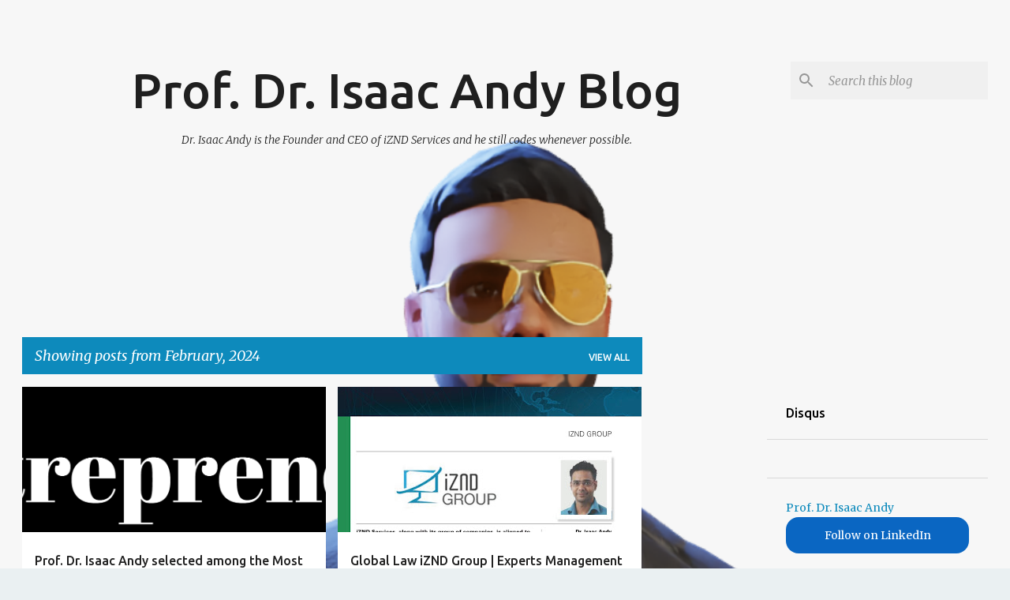

--- FILE ---
content_type: text/html; charset=UTF-8
request_url: https://blog.iznd.xyz/2024/02/
body_size: 86402
content:
<!DOCTYPE html>
<html dir='ltr' lang='en' xmlns='http://www.w3.org/1999/xhtml' xmlns:b='http://www.google.com/2005/gml/b' xmlns:data='http://www.google.com/2005/gml/data' xmlns:expr='http://www.google.com/2005/gml/expr'>
<head>
<meta content='width=device-width, initial-scale=1' name='viewport'/>
<title>Prof. Dr. Isaac Andy Blog</title>
<link href='https://cdnjs.cloudflare.com/ajax/libs/font-awesome/4.7.0/css/font-awesome.min.css' rel='stylesheet'/>
<meta content='IE=9; IE=8; IE=7; IE=EDGE; chrome=1' http-equiv='X-UA-Compatible'/>
<meta content='text/html; charset=UTF-8' http-equiv='Content-Type'/>
<!-- Chrome, Firefox OS and Opera -->
<meta content='#f7f7f7' name='theme-color'/>
<!-- Windows Phone -->
<meta content='#f7f7f7' name='msapplication-navbutton-color'/>
<meta content='blogger' name='generator'/>
<link href='https://blog.iznd.xyz/favicon.ico' rel='icon' type='image/x-icon'/>
<link href='https://blog.iznd.xyz/2024/02/' rel='canonical'/>
<link rel="alternate" type="application/atom+xml" title="Prof. Dr. Isaac Andy Blog - Atom" href="https://blog.iznd.xyz/feeds/posts/default" />
<link rel="alternate" type="application/rss+xml" title="Prof. Dr. Isaac Andy Blog - RSS" href="https://blog.iznd.xyz/feeds/posts/default?alt=rss" />
<link rel="service.post" type="application/atom+xml" title="Prof. Dr. Isaac Andy Blog - Atom" href="https://www.blogger.com/feeds/4354336792016728935/posts/default" />
<!--Can't find substitution for tag [blog.ieCssRetrofitLinks]-->
<meta content='Dr Isaac Andy was recognized and awarded by the following awards, Most Influential Business Leaders and various Global awards' name='description'/>
<meta content='https://blog.iznd.xyz/2024/02/' property='og:url'/>
<meta content='Prof. Dr. Isaac Andy Blog' property='og:title'/>
<meta content='Dr Isaac Andy was recognized and awarded by the following awards, Most Influential Business Leaders and various Global awards' property='og:description'/>
<meta content='[data-uri]' property='og:image'/>
<meta content='https://blogger.googleusercontent.com/img/b/R29vZ2xl/AVvXsEg0L2mjD6KbIwbj81_zCzmVJ7bETD9m6CtHLgdZgY-9gPKemMZaqXUH36hGTv14LpPvYEItsNBn9JYOQoqpvXpzsc6VLa2jcq7tnf3hULXiaYog2enVUc9uynE7l1JeY8yVIhOJIha0iDZXw2n527C_BHvVtJ0Ow4PxslaqMVqgSiPN8Mt6MdErahpkQm0/w1200-h630-p-k-no-nu/Global-Law-Experts-Handbook-2024_compressed_240208_240208_062605.jpg' property='og:image'/>
<style type='text/css'>@font-face{font-family:'Lato';font-style:normal;font-weight:400;font-display:swap;src:url(//fonts.gstatic.com/s/lato/v25/S6uyw4BMUTPHjxAwXiWtFCfQ7A.woff2)format('woff2');unicode-range:U+0100-02BA,U+02BD-02C5,U+02C7-02CC,U+02CE-02D7,U+02DD-02FF,U+0304,U+0308,U+0329,U+1D00-1DBF,U+1E00-1E9F,U+1EF2-1EFF,U+2020,U+20A0-20AB,U+20AD-20C0,U+2113,U+2C60-2C7F,U+A720-A7FF;}@font-face{font-family:'Lato';font-style:normal;font-weight:400;font-display:swap;src:url(//fonts.gstatic.com/s/lato/v25/S6uyw4BMUTPHjx4wXiWtFCc.woff2)format('woff2');unicode-range:U+0000-00FF,U+0131,U+0152-0153,U+02BB-02BC,U+02C6,U+02DA,U+02DC,U+0304,U+0308,U+0329,U+2000-206F,U+20AC,U+2122,U+2191,U+2193,U+2212,U+2215,U+FEFF,U+FFFD;}@font-face{font-family:'Lato';font-style:normal;font-weight:700;font-display:swap;src:url(//fonts.gstatic.com/s/lato/v25/S6u9w4BMUTPHh6UVSwaPGQ3q5d0N7w.woff2)format('woff2');unicode-range:U+0100-02BA,U+02BD-02C5,U+02C7-02CC,U+02CE-02D7,U+02DD-02FF,U+0304,U+0308,U+0329,U+1D00-1DBF,U+1E00-1E9F,U+1EF2-1EFF,U+2020,U+20A0-20AB,U+20AD-20C0,U+2113,U+2C60-2C7F,U+A720-A7FF;}@font-face{font-family:'Lato';font-style:normal;font-weight:700;font-display:swap;src:url(//fonts.gstatic.com/s/lato/v25/S6u9w4BMUTPHh6UVSwiPGQ3q5d0.woff2)format('woff2');unicode-range:U+0000-00FF,U+0131,U+0152-0153,U+02BB-02BC,U+02C6,U+02DA,U+02DC,U+0304,U+0308,U+0329,U+2000-206F,U+20AC,U+2122,U+2191,U+2193,U+2212,U+2215,U+FEFF,U+FFFD;}@font-face{font-family:'Lato';font-style:normal;font-weight:900;font-display:swap;src:url(//fonts.gstatic.com/s/lato/v25/S6u9w4BMUTPHh50XSwaPGQ3q5d0N7w.woff2)format('woff2');unicode-range:U+0100-02BA,U+02BD-02C5,U+02C7-02CC,U+02CE-02D7,U+02DD-02FF,U+0304,U+0308,U+0329,U+1D00-1DBF,U+1E00-1E9F,U+1EF2-1EFF,U+2020,U+20A0-20AB,U+20AD-20C0,U+2113,U+2C60-2C7F,U+A720-A7FF;}@font-face{font-family:'Lato';font-style:normal;font-weight:900;font-display:swap;src:url(//fonts.gstatic.com/s/lato/v25/S6u9w4BMUTPHh50XSwiPGQ3q5d0.woff2)format('woff2');unicode-range:U+0000-00FF,U+0131,U+0152-0153,U+02BB-02BC,U+02C6,U+02DA,U+02DC,U+0304,U+0308,U+0329,U+2000-206F,U+20AC,U+2122,U+2191,U+2193,U+2212,U+2215,U+FEFF,U+FFFD;}@font-face{font-family:'Merriweather';font-style:italic;font-weight:300;font-stretch:100%;font-display:swap;src:url(//fonts.gstatic.com/s/merriweather/v33/u-4c0qyriQwlOrhSvowK_l5-eTxCVx0ZbwLvKH2Gk9hLmp0v5yA-xXPqCzLvF-adrHOg7iDTFw.woff2)format('woff2');unicode-range:U+0460-052F,U+1C80-1C8A,U+20B4,U+2DE0-2DFF,U+A640-A69F,U+FE2E-FE2F;}@font-face{font-family:'Merriweather';font-style:italic;font-weight:300;font-stretch:100%;font-display:swap;src:url(//fonts.gstatic.com/s/merriweather/v33/u-4c0qyriQwlOrhSvowK_l5-eTxCVx0ZbwLvKH2Gk9hLmp0v5yA-xXPqCzLvF--drHOg7iDTFw.woff2)format('woff2');unicode-range:U+0301,U+0400-045F,U+0490-0491,U+04B0-04B1,U+2116;}@font-face{font-family:'Merriweather';font-style:italic;font-weight:300;font-stretch:100%;font-display:swap;src:url(//fonts.gstatic.com/s/merriweather/v33/u-4c0qyriQwlOrhSvowK_l5-eTxCVx0ZbwLvKH2Gk9hLmp0v5yA-xXPqCzLvF-SdrHOg7iDTFw.woff2)format('woff2');unicode-range:U+0102-0103,U+0110-0111,U+0128-0129,U+0168-0169,U+01A0-01A1,U+01AF-01B0,U+0300-0301,U+0303-0304,U+0308-0309,U+0323,U+0329,U+1EA0-1EF9,U+20AB;}@font-face{font-family:'Merriweather';font-style:italic;font-weight:300;font-stretch:100%;font-display:swap;src:url(//fonts.gstatic.com/s/merriweather/v33/u-4c0qyriQwlOrhSvowK_l5-eTxCVx0ZbwLvKH2Gk9hLmp0v5yA-xXPqCzLvF-WdrHOg7iDTFw.woff2)format('woff2');unicode-range:U+0100-02BA,U+02BD-02C5,U+02C7-02CC,U+02CE-02D7,U+02DD-02FF,U+0304,U+0308,U+0329,U+1D00-1DBF,U+1E00-1E9F,U+1EF2-1EFF,U+2020,U+20A0-20AB,U+20AD-20C0,U+2113,U+2C60-2C7F,U+A720-A7FF;}@font-face{font-family:'Merriweather';font-style:italic;font-weight:300;font-stretch:100%;font-display:swap;src:url(//fonts.gstatic.com/s/merriweather/v33/u-4c0qyriQwlOrhSvowK_l5-eTxCVx0ZbwLvKH2Gk9hLmp0v5yA-xXPqCzLvF-udrHOg7iA.woff2)format('woff2');unicode-range:U+0000-00FF,U+0131,U+0152-0153,U+02BB-02BC,U+02C6,U+02DA,U+02DC,U+0304,U+0308,U+0329,U+2000-206F,U+20AC,U+2122,U+2191,U+2193,U+2212,U+2215,U+FEFF,U+FFFD;}@font-face{font-family:'Merriweather';font-style:italic;font-weight:400;font-stretch:100%;font-display:swap;src:url(//fonts.gstatic.com/s/merriweather/v33/u-4c0qyriQwlOrhSvowK_l5-eTxCVx0ZbwLvKH2Gk9hLmp0v5yA-xXPqCzLvF-adrHOg7iDTFw.woff2)format('woff2');unicode-range:U+0460-052F,U+1C80-1C8A,U+20B4,U+2DE0-2DFF,U+A640-A69F,U+FE2E-FE2F;}@font-face{font-family:'Merriweather';font-style:italic;font-weight:400;font-stretch:100%;font-display:swap;src:url(//fonts.gstatic.com/s/merriweather/v33/u-4c0qyriQwlOrhSvowK_l5-eTxCVx0ZbwLvKH2Gk9hLmp0v5yA-xXPqCzLvF--drHOg7iDTFw.woff2)format('woff2');unicode-range:U+0301,U+0400-045F,U+0490-0491,U+04B0-04B1,U+2116;}@font-face{font-family:'Merriweather';font-style:italic;font-weight:400;font-stretch:100%;font-display:swap;src:url(//fonts.gstatic.com/s/merriweather/v33/u-4c0qyriQwlOrhSvowK_l5-eTxCVx0ZbwLvKH2Gk9hLmp0v5yA-xXPqCzLvF-SdrHOg7iDTFw.woff2)format('woff2');unicode-range:U+0102-0103,U+0110-0111,U+0128-0129,U+0168-0169,U+01A0-01A1,U+01AF-01B0,U+0300-0301,U+0303-0304,U+0308-0309,U+0323,U+0329,U+1EA0-1EF9,U+20AB;}@font-face{font-family:'Merriweather';font-style:italic;font-weight:400;font-stretch:100%;font-display:swap;src:url(//fonts.gstatic.com/s/merriweather/v33/u-4c0qyriQwlOrhSvowK_l5-eTxCVx0ZbwLvKH2Gk9hLmp0v5yA-xXPqCzLvF-WdrHOg7iDTFw.woff2)format('woff2');unicode-range:U+0100-02BA,U+02BD-02C5,U+02C7-02CC,U+02CE-02D7,U+02DD-02FF,U+0304,U+0308,U+0329,U+1D00-1DBF,U+1E00-1E9F,U+1EF2-1EFF,U+2020,U+20A0-20AB,U+20AD-20C0,U+2113,U+2C60-2C7F,U+A720-A7FF;}@font-face{font-family:'Merriweather';font-style:italic;font-weight:400;font-stretch:100%;font-display:swap;src:url(//fonts.gstatic.com/s/merriweather/v33/u-4c0qyriQwlOrhSvowK_l5-eTxCVx0ZbwLvKH2Gk9hLmp0v5yA-xXPqCzLvF-udrHOg7iA.woff2)format('woff2');unicode-range:U+0000-00FF,U+0131,U+0152-0153,U+02BB-02BC,U+02C6,U+02DA,U+02DC,U+0304,U+0308,U+0329,U+2000-206F,U+20AC,U+2122,U+2191,U+2193,U+2212,U+2215,U+FEFF,U+FFFD;}@font-face{font-family:'Merriweather';font-style:normal;font-weight:400;font-stretch:100%;font-display:swap;src:url(//fonts.gstatic.com/s/merriweather/v33/u-4e0qyriQwlOrhSvowK_l5UcA6zuSYEqOzpPe3HOZJ5eX1WtLaQwmYiSeqnJ-mXq1Gi3iE.woff2)format('woff2');unicode-range:U+0460-052F,U+1C80-1C8A,U+20B4,U+2DE0-2DFF,U+A640-A69F,U+FE2E-FE2F;}@font-face{font-family:'Merriweather';font-style:normal;font-weight:400;font-stretch:100%;font-display:swap;src:url(//fonts.gstatic.com/s/merriweather/v33/u-4e0qyriQwlOrhSvowK_l5UcA6zuSYEqOzpPe3HOZJ5eX1WtLaQwmYiSequJ-mXq1Gi3iE.woff2)format('woff2');unicode-range:U+0301,U+0400-045F,U+0490-0491,U+04B0-04B1,U+2116;}@font-face{font-family:'Merriweather';font-style:normal;font-weight:400;font-stretch:100%;font-display:swap;src:url(//fonts.gstatic.com/s/merriweather/v33/u-4e0qyriQwlOrhSvowK_l5UcA6zuSYEqOzpPe3HOZJ5eX1WtLaQwmYiSeqlJ-mXq1Gi3iE.woff2)format('woff2');unicode-range:U+0102-0103,U+0110-0111,U+0128-0129,U+0168-0169,U+01A0-01A1,U+01AF-01B0,U+0300-0301,U+0303-0304,U+0308-0309,U+0323,U+0329,U+1EA0-1EF9,U+20AB;}@font-face{font-family:'Merriweather';font-style:normal;font-weight:400;font-stretch:100%;font-display:swap;src:url(//fonts.gstatic.com/s/merriweather/v33/u-4e0qyriQwlOrhSvowK_l5UcA6zuSYEqOzpPe3HOZJ5eX1WtLaQwmYiSeqkJ-mXq1Gi3iE.woff2)format('woff2');unicode-range:U+0100-02BA,U+02BD-02C5,U+02C7-02CC,U+02CE-02D7,U+02DD-02FF,U+0304,U+0308,U+0329,U+1D00-1DBF,U+1E00-1E9F,U+1EF2-1EFF,U+2020,U+20A0-20AB,U+20AD-20C0,U+2113,U+2C60-2C7F,U+A720-A7FF;}@font-face{font-family:'Merriweather';font-style:normal;font-weight:400;font-stretch:100%;font-display:swap;src:url(//fonts.gstatic.com/s/merriweather/v33/u-4e0qyriQwlOrhSvowK_l5UcA6zuSYEqOzpPe3HOZJ5eX1WtLaQwmYiSeqqJ-mXq1Gi.woff2)format('woff2');unicode-range:U+0000-00FF,U+0131,U+0152-0153,U+02BB-02BC,U+02C6,U+02DA,U+02DC,U+0304,U+0308,U+0329,U+2000-206F,U+20AC,U+2122,U+2191,U+2193,U+2212,U+2215,U+FEFF,U+FFFD;}@font-face{font-family:'Merriweather';font-style:normal;font-weight:700;font-stretch:100%;font-display:swap;src:url(//fonts.gstatic.com/s/merriweather/v33/u-4e0qyriQwlOrhSvowK_l5UcA6zuSYEqOzpPe3HOZJ5eX1WtLaQwmYiSeqnJ-mXq1Gi3iE.woff2)format('woff2');unicode-range:U+0460-052F,U+1C80-1C8A,U+20B4,U+2DE0-2DFF,U+A640-A69F,U+FE2E-FE2F;}@font-face{font-family:'Merriweather';font-style:normal;font-weight:700;font-stretch:100%;font-display:swap;src:url(//fonts.gstatic.com/s/merriweather/v33/u-4e0qyriQwlOrhSvowK_l5UcA6zuSYEqOzpPe3HOZJ5eX1WtLaQwmYiSequJ-mXq1Gi3iE.woff2)format('woff2');unicode-range:U+0301,U+0400-045F,U+0490-0491,U+04B0-04B1,U+2116;}@font-face{font-family:'Merriweather';font-style:normal;font-weight:700;font-stretch:100%;font-display:swap;src:url(//fonts.gstatic.com/s/merriweather/v33/u-4e0qyriQwlOrhSvowK_l5UcA6zuSYEqOzpPe3HOZJ5eX1WtLaQwmYiSeqlJ-mXq1Gi3iE.woff2)format('woff2');unicode-range:U+0102-0103,U+0110-0111,U+0128-0129,U+0168-0169,U+01A0-01A1,U+01AF-01B0,U+0300-0301,U+0303-0304,U+0308-0309,U+0323,U+0329,U+1EA0-1EF9,U+20AB;}@font-face{font-family:'Merriweather';font-style:normal;font-weight:700;font-stretch:100%;font-display:swap;src:url(//fonts.gstatic.com/s/merriweather/v33/u-4e0qyriQwlOrhSvowK_l5UcA6zuSYEqOzpPe3HOZJ5eX1WtLaQwmYiSeqkJ-mXq1Gi3iE.woff2)format('woff2');unicode-range:U+0100-02BA,U+02BD-02C5,U+02C7-02CC,U+02CE-02D7,U+02DD-02FF,U+0304,U+0308,U+0329,U+1D00-1DBF,U+1E00-1E9F,U+1EF2-1EFF,U+2020,U+20A0-20AB,U+20AD-20C0,U+2113,U+2C60-2C7F,U+A720-A7FF;}@font-face{font-family:'Merriweather';font-style:normal;font-weight:700;font-stretch:100%;font-display:swap;src:url(//fonts.gstatic.com/s/merriweather/v33/u-4e0qyriQwlOrhSvowK_l5UcA6zuSYEqOzpPe3HOZJ5eX1WtLaQwmYiSeqqJ-mXq1Gi.woff2)format('woff2');unicode-range:U+0000-00FF,U+0131,U+0152-0153,U+02BB-02BC,U+02C6,U+02DA,U+02DC,U+0304,U+0308,U+0329,U+2000-206F,U+20AC,U+2122,U+2191,U+2193,U+2212,U+2215,U+FEFF,U+FFFD;}@font-face{font-family:'Merriweather';font-style:normal;font-weight:900;font-stretch:100%;font-display:swap;src:url(//fonts.gstatic.com/s/merriweather/v33/u-4e0qyriQwlOrhSvowK_l5UcA6zuSYEqOzpPe3HOZJ5eX1WtLaQwmYiSeqnJ-mXq1Gi3iE.woff2)format('woff2');unicode-range:U+0460-052F,U+1C80-1C8A,U+20B4,U+2DE0-2DFF,U+A640-A69F,U+FE2E-FE2F;}@font-face{font-family:'Merriweather';font-style:normal;font-weight:900;font-stretch:100%;font-display:swap;src:url(//fonts.gstatic.com/s/merriweather/v33/u-4e0qyriQwlOrhSvowK_l5UcA6zuSYEqOzpPe3HOZJ5eX1WtLaQwmYiSequJ-mXq1Gi3iE.woff2)format('woff2');unicode-range:U+0301,U+0400-045F,U+0490-0491,U+04B0-04B1,U+2116;}@font-face{font-family:'Merriweather';font-style:normal;font-weight:900;font-stretch:100%;font-display:swap;src:url(//fonts.gstatic.com/s/merriweather/v33/u-4e0qyriQwlOrhSvowK_l5UcA6zuSYEqOzpPe3HOZJ5eX1WtLaQwmYiSeqlJ-mXq1Gi3iE.woff2)format('woff2');unicode-range:U+0102-0103,U+0110-0111,U+0128-0129,U+0168-0169,U+01A0-01A1,U+01AF-01B0,U+0300-0301,U+0303-0304,U+0308-0309,U+0323,U+0329,U+1EA0-1EF9,U+20AB;}@font-face{font-family:'Merriweather';font-style:normal;font-weight:900;font-stretch:100%;font-display:swap;src:url(//fonts.gstatic.com/s/merriweather/v33/u-4e0qyriQwlOrhSvowK_l5UcA6zuSYEqOzpPe3HOZJ5eX1WtLaQwmYiSeqkJ-mXq1Gi3iE.woff2)format('woff2');unicode-range:U+0100-02BA,U+02BD-02C5,U+02C7-02CC,U+02CE-02D7,U+02DD-02FF,U+0304,U+0308,U+0329,U+1D00-1DBF,U+1E00-1E9F,U+1EF2-1EFF,U+2020,U+20A0-20AB,U+20AD-20C0,U+2113,U+2C60-2C7F,U+A720-A7FF;}@font-face{font-family:'Merriweather';font-style:normal;font-weight:900;font-stretch:100%;font-display:swap;src:url(//fonts.gstatic.com/s/merriweather/v33/u-4e0qyriQwlOrhSvowK_l5UcA6zuSYEqOzpPe3HOZJ5eX1WtLaQwmYiSeqqJ-mXq1Gi.woff2)format('woff2');unicode-range:U+0000-00FF,U+0131,U+0152-0153,U+02BB-02BC,U+02C6,U+02DA,U+02DC,U+0304,U+0308,U+0329,U+2000-206F,U+20AC,U+2122,U+2191,U+2193,U+2212,U+2215,U+FEFF,U+FFFD;}@font-face{font-family:'Ubuntu';font-style:normal;font-weight:400;font-display:swap;src:url(//fonts.gstatic.com/s/ubuntu/v21/4iCs6KVjbNBYlgoKcg72nU6AF7xm.woff2)format('woff2');unicode-range:U+0460-052F,U+1C80-1C8A,U+20B4,U+2DE0-2DFF,U+A640-A69F,U+FE2E-FE2F;}@font-face{font-family:'Ubuntu';font-style:normal;font-weight:400;font-display:swap;src:url(//fonts.gstatic.com/s/ubuntu/v21/4iCs6KVjbNBYlgoKew72nU6AF7xm.woff2)format('woff2');unicode-range:U+0301,U+0400-045F,U+0490-0491,U+04B0-04B1,U+2116;}@font-face{font-family:'Ubuntu';font-style:normal;font-weight:400;font-display:swap;src:url(//fonts.gstatic.com/s/ubuntu/v21/4iCs6KVjbNBYlgoKcw72nU6AF7xm.woff2)format('woff2');unicode-range:U+1F00-1FFF;}@font-face{font-family:'Ubuntu';font-style:normal;font-weight:400;font-display:swap;src:url(//fonts.gstatic.com/s/ubuntu/v21/4iCs6KVjbNBYlgoKfA72nU6AF7xm.woff2)format('woff2');unicode-range:U+0370-0377,U+037A-037F,U+0384-038A,U+038C,U+038E-03A1,U+03A3-03FF;}@font-face{font-family:'Ubuntu';font-style:normal;font-weight:400;font-display:swap;src:url(//fonts.gstatic.com/s/ubuntu/v21/4iCs6KVjbNBYlgoKcQ72nU6AF7xm.woff2)format('woff2');unicode-range:U+0100-02BA,U+02BD-02C5,U+02C7-02CC,U+02CE-02D7,U+02DD-02FF,U+0304,U+0308,U+0329,U+1D00-1DBF,U+1E00-1E9F,U+1EF2-1EFF,U+2020,U+20A0-20AB,U+20AD-20C0,U+2113,U+2C60-2C7F,U+A720-A7FF;}@font-face{font-family:'Ubuntu';font-style:normal;font-weight:400;font-display:swap;src:url(//fonts.gstatic.com/s/ubuntu/v21/4iCs6KVjbNBYlgoKfw72nU6AFw.woff2)format('woff2');unicode-range:U+0000-00FF,U+0131,U+0152-0153,U+02BB-02BC,U+02C6,U+02DA,U+02DC,U+0304,U+0308,U+0329,U+2000-206F,U+20AC,U+2122,U+2191,U+2193,U+2212,U+2215,U+FEFF,U+FFFD;}@font-face{font-family:'Ubuntu';font-style:normal;font-weight:500;font-display:swap;src:url(//fonts.gstatic.com/s/ubuntu/v21/4iCv6KVjbNBYlgoCjC3jvWyNPYZvg7UI.woff2)format('woff2');unicode-range:U+0460-052F,U+1C80-1C8A,U+20B4,U+2DE0-2DFF,U+A640-A69F,U+FE2E-FE2F;}@font-face{font-family:'Ubuntu';font-style:normal;font-weight:500;font-display:swap;src:url(//fonts.gstatic.com/s/ubuntu/v21/4iCv6KVjbNBYlgoCjC3jtGyNPYZvg7UI.woff2)format('woff2');unicode-range:U+0301,U+0400-045F,U+0490-0491,U+04B0-04B1,U+2116;}@font-face{font-family:'Ubuntu';font-style:normal;font-weight:500;font-display:swap;src:url(//fonts.gstatic.com/s/ubuntu/v21/4iCv6KVjbNBYlgoCjC3jvGyNPYZvg7UI.woff2)format('woff2');unicode-range:U+1F00-1FFF;}@font-face{font-family:'Ubuntu';font-style:normal;font-weight:500;font-display:swap;src:url(//fonts.gstatic.com/s/ubuntu/v21/4iCv6KVjbNBYlgoCjC3js2yNPYZvg7UI.woff2)format('woff2');unicode-range:U+0370-0377,U+037A-037F,U+0384-038A,U+038C,U+038E-03A1,U+03A3-03FF;}@font-face{font-family:'Ubuntu';font-style:normal;font-weight:500;font-display:swap;src:url(//fonts.gstatic.com/s/ubuntu/v21/4iCv6KVjbNBYlgoCjC3jvmyNPYZvg7UI.woff2)format('woff2');unicode-range:U+0100-02BA,U+02BD-02C5,U+02C7-02CC,U+02CE-02D7,U+02DD-02FF,U+0304,U+0308,U+0329,U+1D00-1DBF,U+1E00-1E9F,U+1EF2-1EFF,U+2020,U+20A0-20AB,U+20AD-20C0,U+2113,U+2C60-2C7F,U+A720-A7FF;}@font-face{font-family:'Ubuntu';font-style:normal;font-weight:500;font-display:swap;src:url(//fonts.gstatic.com/s/ubuntu/v21/4iCv6KVjbNBYlgoCjC3jsGyNPYZvgw.woff2)format('woff2');unicode-range:U+0000-00FF,U+0131,U+0152-0153,U+02BB-02BC,U+02C6,U+02DA,U+02DC,U+0304,U+0308,U+0329,U+2000-206F,U+20AC,U+2122,U+2191,U+2193,U+2212,U+2215,U+FEFF,U+FFFD;}@font-face{font-family:'Ubuntu';font-style:normal;font-weight:700;font-display:swap;src:url(//fonts.gstatic.com/s/ubuntu/v21/4iCv6KVjbNBYlgoCxCvjvWyNPYZvg7UI.woff2)format('woff2');unicode-range:U+0460-052F,U+1C80-1C8A,U+20B4,U+2DE0-2DFF,U+A640-A69F,U+FE2E-FE2F;}@font-face{font-family:'Ubuntu';font-style:normal;font-weight:700;font-display:swap;src:url(//fonts.gstatic.com/s/ubuntu/v21/4iCv6KVjbNBYlgoCxCvjtGyNPYZvg7UI.woff2)format('woff2');unicode-range:U+0301,U+0400-045F,U+0490-0491,U+04B0-04B1,U+2116;}@font-face{font-family:'Ubuntu';font-style:normal;font-weight:700;font-display:swap;src:url(//fonts.gstatic.com/s/ubuntu/v21/4iCv6KVjbNBYlgoCxCvjvGyNPYZvg7UI.woff2)format('woff2');unicode-range:U+1F00-1FFF;}@font-face{font-family:'Ubuntu';font-style:normal;font-weight:700;font-display:swap;src:url(//fonts.gstatic.com/s/ubuntu/v21/4iCv6KVjbNBYlgoCxCvjs2yNPYZvg7UI.woff2)format('woff2');unicode-range:U+0370-0377,U+037A-037F,U+0384-038A,U+038C,U+038E-03A1,U+03A3-03FF;}@font-face{font-family:'Ubuntu';font-style:normal;font-weight:700;font-display:swap;src:url(//fonts.gstatic.com/s/ubuntu/v21/4iCv6KVjbNBYlgoCxCvjvmyNPYZvg7UI.woff2)format('woff2');unicode-range:U+0100-02BA,U+02BD-02C5,U+02C7-02CC,U+02CE-02D7,U+02DD-02FF,U+0304,U+0308,U+0329,U+1D00-1DBF,U+1E00-1E9F,U+1EF2-1EFF,U+2020,U+20A0-20AB,U+20AD-20C0,U+2113,U+2C60-2C7F,U+A720-A7FF;}@font-face{font-family:'Ubuntu';font-style:normal;font-weight:700;font-display:swap;src:url(//fonts.gstatic.com/s/ubuntu/v21/4iCv6KVjbNBYlgoCxCvjsGyNPYZvgw.woff2)format('woff2');unicode-range:U+0000-00FF,U+0131,U+0152-0153,U+02BB-02BC,U+02C6,U+02DA,U+02DC,U+0304,U+0308,U+0329,U+2000-206F,U+20AC,U+2122,U+2191,U+2193,U+2212,U+2215,U+FEFF,U+FFFD;}</style>
<style id='page-skin-1' type='text/css'><!--
/*! normalize.css v3.0.1 | MIT License | git.io/normalize */html{font-family:sans-serif;-ms-text-size-adjust:100%;-webkit-text-size-adjust:100%}body{margin:0}article,aside,details,figcaption,figure,footer,header,hgroup,main,nav,section,summary{display:block}audio,canvas,progress,video{display:inline-block;vertical-align:baseline}audio:not([controls]){display:none;height:0}[hidden],template{display:none}a{background:transparent}a:active,a:hover{outline:0}abbr[title]{border-bottom:1px dotted}b,strong{font-weight:bold}dfn{font-style:italic}h1{font-size:2em;margin:.67em 0}mark{background:#ff0;color:#000}small{font-size:80%}sub,sup{font-size:75%;line-height:0;position:relative;vertical-align:baseline}sup{top:-0.5em}sub{bottom:-0.25em}img{border:0}svg:not(:root){overflow:hidden}figure{margin:1em 40px}hr{-moz-box-sizing:content-box;box-sizing:content-box;height:0}pre{overflow:auto}code,kbd,pre,samp{font-family:monospace,monospace;font-size:1em}button,input,optgroup,select,textarea{color:inherit;font:inherit;margin:0}button{overflow:visible}button,select{text-transform:none}button,html input[type="button"],input[type="reset"],input[type="submit"]{-webkit-appearance:button;cursor:pointer}button[disabled],html input[disabled]{cursor:default}button::-moz-focus-inner,input::-moz-focus-inner{border:0;padding:0}input{line-height:normal}input[type="checkbox"],input[type="radio"]{box-sizing:border-box;padding:0}input[type="number"]::-webkit-inner-spin-button,input[type="number"]::-webkit-outer-spin-button{height:auto}input[type="search"]{-webkit-appearance:textfield;-moz-box-sizing:content-box;-webkit-box-sizing:content-box;box-sizing:content-box}input[type="search"]::-webkit-search-cancel-button,input[type="search"]::-webkit-search-decoration{-webkit-appearance:none}fieldset{border:1px solid #c0c0c0;margin:0 2px;padding:.35em .625em .75em}legend{border:0;padding:0}textarea{overflow:auto}optgroup{font-weight:bold}table{border-collapse:collapse;border-spacing:0}td,th{padding:0}
/*!************************************************
* Blogger Template Style
* Name: Emporio
**************************************************/
body{
overflow-wrap:break-word;
word-break:break-word;
word-wrap:break-word
}
.hidden{
display:none
}
.invisible{
visibility:hidden
}
.container::after,.float-container::after{
clear:both;
content:"";
display:table
}
.clearboth{
clear:both
}
#comments .comment .comment-actions,.subscribe-popup .FollowByEmail .follow-by-email-submit{
background:0 0;
border:0;
box-shadow:none;
color:#0d8abc;
cursor:pointer;
font-size:14px;
font-weight:700;
outline:0;
text-decoration:none;
text-transform:uppercase;
width:auto
}
.dim-overlay{
background-color:rgba(0,0,0,.54);
height:100vh;
left:0;
position:fixed;
top:0;
width:100%
}
#sharing-dim-overlay{
background-color:transparent
}
input::-ms-clear{
display:none
}
.blogger-logo,.svg-icon-24.blogger-logo{
fill:#ff9800;
opacity:1
}
.skip-navigation{
background-color:#fff;
box-sizing:border-box;
color:#000;
display:block;
height:0;
left:0;
line-height:50px;
overflow:hidden;
padding-top:0;
position:fixed;
text-align:center;
top:0;
-webkit-transition:box-shadow .3s,height .3s,padding-top .3s;
transition:box-shadow .3s,height .3s,padding-top .3s;
width:100%;
z-index:900
}
.skip-navigation:focus{
box-shadow:0 4px 5px 0 rgba(0,0,0,.14),0 1px 10px 0 rgba(0,0,0,.12),0 2px 4px -1px rgba(0,0,0,.2);
height:50px
}
#main{
outline:0
}
.main-heading{
position:absolute;
clip:rect(1px,1px,1px,1px);
padding:0;
border:0;
height:1px;
width:1px;
overflow:hidden
}
.Attribution{
margin-top:1em;
text-align:center
}
.Attribution .blogger img,.Attribution .blogger svg{
vertical-align:bottom
}
.Attribution .blogger img{
margin-right:.5em
}
.Attribution div{
line-height:24px;
margin-top:.5em
}
.Attribution .copyright,.Attribution .image-attribution{
font-size:.7em;
margin-top:1.5em
}
.BLOG_mobile_video_class{
display:none
}
.bg-photo{
background-attachment:scroll!important
}
body .CSS_LIGHTBOX{
z-index:900
}
.extendable .show-less,.extendable .show-more{
border-color:#0d8abc;
color:#0d8abc;
margin-top:8px
}
.extendable .show-less.hidden,.extendable .show-more.hidden{
display:none
}
.inline-ad{
display:none;
max-width:100%;
overflow:hidden
}
.adsbygoogle{
display:block
}
#cookieChoiceInfo{
bottom:0;
top:auto
}
iframe.b-hbp-video{
border:0
}
.post-body img{
max-width:100%
}
.post-body iframe{
max-width:100%
}
.post-body a[imageanchor="1"]{
display:inline-block
}
.byline{
margin-right:1em
}
.byline:last-child{
margin-right:0
}
.link-copied-dialog{
max-width:520px;
outline:0
}
.link-copied-dialog .modal-dialog-buttons{
margin-top:8px
}
.link-copied-dialog .goog-buttonset-default{
background:0 0;
border:0
}
.link-copied-dialog .goog-buttonset-default:focus{
outline:0
}
.paging-control-container{
margin-bottom:16px
}
.paging-control-container .paging-control{
display:inline-block
}
.paging-control-container .comment-range-text::after,.paging-control-container .paging-control{
color:#0d8abc
}
.paging-control-container .comment-range-text,.paging-control-container .paging-control{
margin-right:8px
}
.paging-control-container .comment-range-text::after,.paging-control-container .paging-control::after{
content:"\b7";
cursor:default;
padding-left:8px;
pointer-events:none
}
.paging-control-container .comment-range-text:last-child::after,.paging-control-container .paging-control:last-child::after{
content:none
}
.byline.reactions iframe{
height:20px
}
.b-notification{
color:#000;
background-color:#fff;
border-bottom:solid 1px #000;
box-sizing:border-box;
padding:16px 32px;
text-align:center
}
.b-notification.visible{
-webkit-transition:margin-top .3s cubic-bezier(.4,0,.2,1);
transition:margin-top .3s cubic-bezier(.4,0,.2,1)
}
.b-notification.invisible{
position:absolute
}
.b-notification-close{
position:absolute;
right:8px;
top:8px
}
.no-posts-message{
line-height:40px;
text-align:center
}
@media screen and (max-width:745px){
body.item-view .post-body a[imageanchor="1"][style*="float: left;"],body.item-view .post-body a[imageanchor="1"][style*="float: right;"]{
float:none!important;
clear:none!important
}
body.item-view .post-body a[imageanchor="1"] img{
display:block;
height:auto;
margin:0 auto
}
body.item-view .post-body>.separator:first-child>a[imageanchor="1"]:first-child{
margin-top:20px
}
.post-body a[imageanchor]{
display:block
}
body.item-view .post-body a[imageanchor="1"]{
margin-left:0!important;
margin-right:0!important
}
body.item-view .post-body a[imageanchor="1"]+a[imageanchor="1"]{
margin-top:16px
}
}
.item-control{
display:none
}
#comments{
border-top:1px dashed rgba(0,0,0,.54);
margin-top:20px;
padding:20px
}
#comments .comment-thread ol{
margin:0;
padding-left:0;
padding-left:0
}
#comments .comment .comment-replybox-single,#comments .comment-thread .comment-replies{
margin-left:60px
}
#comments .comment-thread .thread-count{
display:none
}
#comments .comment{
list-style-type:none;
padding:0 0 30px;
position:relative
}
#comments .comment .comment{
padding-bottom:8px
}
.comment .avatar-image-container{
position:absolute
}
.comment .avatar-image-container img{
border-radius:50%
}
.avatar-image-container svg,.comment .avatar-image-container .avatar-icon{
border-radius:50%;
border:solid 1px #0d8abc;
box-sizing:border-box;
fill:#0d8abc;
height:35px;
margin:0;
padding:7px;
width:35px
}
.comment .comment-block{
margin-top:10px;
margin-left:60px;
padding-bottom:0
}
#comments .comment-author-header-wrapper{
margin-left:40px
}
#comments .comment .thread-expanded .comment-block{
padding-bottom:20px
}
#comments .comment .comment-header .user,#comments .comment .comment-header .user a{
color:#212121;
font-style:normal;
font-weight:700
}
#comments .comment .comment-actions{
bottom:0;
margin-bottom:15px;
position:absolute
}
#comments .comment .comment-actions>*{
margin-right:8px
}
#comments .comment .comment-header .datetime{
bottom:0;
color:rgba(33,33,33,.54);
display:inline-block;
font-size:13px;
font-style:italic;
margin-left:8px
}
#comments .comment .comment-footer .comment-timestamp a,#comments .comment .comment-header .datetime a{
color:rgba(33,33,33,.54)
}
#comments .comment .comment-content,.comment .comment-body{
margin-top:12px;
word-break:break-word
}
.comment-body{
margin-bottom:12px
}
#comments.embed[data-num-comments="0"]{
border:0;
margin-top:0;
padding-top:0
}
#comments.embed[data-num-comments="0"] #comment-post-message,#comments.embed[data-num-comments="0"] div.comment-form>p,#comments.embed[data-num-comments="0"] p.comment-footer{
display:none
}
#comment-editor-src{
display:none
}
.comments .comments-content .loadmore.loaded{
max-height:0;
opacity:0;
overflow:hidden
}
.extendable .remaining-items{
height:0;
overflow:hidden;
-webkit-transition:height .3s cubic-bezier(.4,0,.2,1);
transition:height .3s cubic-bezier(.4,0,.2,1)
}
.extendable .remaining-items.expanded{
height:auto
}
.svg-icon-24,.svg-icon-24-button{
cursor:pointer;
height:24px;
width:24px;
min-width:24px
}
.touch-icon{
margin:-12px;
padding:12px
}
.touch-icon:active,.touch-icon:focus{
background-color:rgba(153,153,153,.4);
border-radius:50%
}
svg:not(:root).touch-icon{
overflow:visible
}
html[dir=rtl] .rtl-reversible-icon{
-webkit-transform:scaleX(-1);
-ms-transform:scaleX(-1);
transform:scaleX(-1)
}
.svg-icon-24-button,.touch-icon-button{
background:0 0;
border:0;
margin:0;
outline:0;
padding:0
}
.touch-icon-button .touch-icon:active,.touch-icon-button .touch-icon:focus{
background-color:transparent
}
.touch-icon-button:active .touch-icon,.touch-icon-button:focus .touch-icon{
background-color:rgba(153,153,153,.4);
border-radius:50%
}
.Profile .default-avatar-wrapper .avatar-icon{
border-radius:50%;
border:solid 1px #0d8abc;
box-sizing:border-box;
fill:#0d8abc;
margin:0
}
.Profile .individual .default-avatar-wrapper .avatar-icon{
padding:25px
}
.Profile .individual .avatar-icon,.Profile .individual .profile-img{
height:90px;
width:90px
}
.Profile .team .default-avatar-wrapper .avatar-icon{
padding:8px
}
.Profile .team .avatar-icon,.Profile .team .default-avatar-wrapper,.Profile .team .profile-img{
height:40px;
width:40px
}
.snippet-container{
margin:0;
position:relative;
overflow:hidden
}
.snippet-fade{
bottom:0;
box-sizing:border-box;
position:absolute;
width:96px
}
.snippet-fade{
right:0
}
.snippet-fade:after{
content:"\2026"
}
.snippet-fade:after{
float:right
}
.centered-top-container.sticky{
left:0;
position:fixed;
right:0;
top:0;
width:auto;
z-index:8;
-webkit-transition-property:opacity,-webkit-transform;
transition-property:opacity,-webkit-transform;
transition-property:transform,opacity;
transition-property:transform,opacity,-webkit-transform;
-webkit-transition-duration:.2s;
transition-duration:.2s;
-webkit-transition-timing-function:cubic-bezier(.4,0,.2,1);
transition-timing-function:cubic-bezier(.4,0,.2,1)
}
.centered-top-placeholder{
display:none
}
.collapsed-header .centered-top-placeholder{
display:block
}
.centered-top-container .Header .replaced h1,.centered-top-placeholder .Header .replaced h1{
display:none
}
.centered-top-container.sticky .Header .replaced h1{
display:block
}
.centered-top-container.sticky .Header .header-widget{
background:0 0
}
.centered-top-container.sticky .Header .header-image-wrapper{
display:none
}
.centered-top-container img,.centered-top-placeholder img{
max-width:100%
}
.collapsible{
-webkit-transition:height .3s cubic-bezier(.4,0,.2,1);
transition:height .3s cubic-bezier(.4,0,.2,1)
}
.collapsible,.collapsible>summary{
display:block;
overflow:hidden
}
.collapsible>:not(summary){
display:none
}
.collapsible[open]>:not(summary){
display:block
}
.collapsible:focus,.collapsible>summary:focus{
outline:0
}
.collapsible>summary{
cursor:pointer;
display:block;
padding:0
}
.collapsible:focus>summary,.collapsible>summary:focus{
background-color:transparent
}
.collapsible>summary::-webkit-details-marker{
display:none
}
.collapsible-title{
-webkit-box-align:center;
-webkit-align-items:center;
-ms-flex-align:center;
align-items:center;
display:-webkit-box;
display:-webkit-flex;
display:-ms-flexbox;
display:flex
}
.collapsible-title .title{
-webkit-box-flex:1;
-webkit-flex:1 1 auto;
-ms-flex:1 1 auto;
flex:1 1 auto;
-webkit-box-ordinal-group:1;
-webkit-order:0;
-ms-flex-order:0;
order:0;
overflow:hidden;
text-overflow:ellipsis;
white-space:nowrap
}
.collapsible-title .chevron-down,.collapsible[open] .collapsible-title .chevron-up{
display:block
}
.collapsible-title .chevron-up,.collapsible[open] .collapsible-title .chevron-down{
display:none
}
.flat-button{
cursor:pointer;
display:inline-block;
font-weight:700;
text-transform:uppercase;
border-radius:2px;
padding:8px;
margin:-8px
}
.flat-icon-button{
background:0 0;
border:0;
margin:0;
outline:0;
padding:0;
margin:-12px;
padding:12px;
cursor:pointer;
box-sizing:content-box;
display:inline-block;
line-height:0
}
.flat-icon-button,.flat-icon-button .splash-wrapper{
border-radius:50%
}
.flat-icon-button .splash.animate{
-webkit-animation-duration:.3s;
animation-duration:.3s
}
body#layout .bg-photo,body#layout .bg-photo-overlay{
display:none
}
body#layout .page_body{
padding:0;
position:relative;
top:0
}
body#layout .page{
display:inline-block;
left:inherit;
position:relative;
vertical-align:top;
width:540px
}
body#layout .centered{
max-width:954px
}
body#layout .navigation{
display:none
}
body#layout .sidebar-container{
display:inline-block;
width:40%
}
body#layout .hamburger-menu,body#layout .search{
display:none
}
.overflowable-container{
max-height:44px;
overflow:hidden;
position:relative
}
.overflow-button{
cursor:pointer
}
#overflowable-dim-overlay{
background:0 0
}
.overflow-popup{
box-shadow:0 2px 2px 0 rgba(0,0,0,.14),0 3px 1px -2px rgba(0,0,0,.2),0 1px 5px 0 rgba(0,0,0,.12);
background-color:#ffffff;
left:0;
max-width:calc(100% - 32px);
position:absolute;
top:0;
visibility:hidden;
z-index:101
}
.overflow-popup ul{
list-style:none
}
.overflow-popup .tabs li,.overflow-popup li{
display:block;
height:auto
}
.overflow-popup .tabs li{
padding-left:0;
padding-right:0
}
.overflow-button.hidden,.overflow-popup .tabs li.hidden,.overflow-popup li.hidden{
display:none
}
.widget.Sharing .sharing-button{
display:none
}
.widget.Sharing .sharing-buttons li{
padding:0
}
.widget.Sharing .sharing-buttons li span{
display:none
}
.post-share-buttons{
position:relative
}
.centered-bottom .share-buttons .svg-icon-24,.share-buttons .svg-icon-24{
fill:#8abc0d
}
.sharing-open.touch-icon-button:active .touch-icon,.sharing-open.touch-icon-button:focus .touch-icon{
background-color:transparent
}
.share-buttons{
background-color:#0d8abc;
border-radius:2px;
box-shadow:0 2px 2px 0 rgba(0,0,0,.14),0 3px 1px -2px rgba(0,0,0,.2),0 1px 5px 0 rgba(0,0,0,.12);
color:#000000;
list-style:none;
margin:0;
padding:8px 0;
position:absolute;
top:-11px;
min-width:200px;
z-index:101
}
.share-buttons.hidden{
display:none
}
.sharing-button{
background:0 0;
border:0;
margin:0;
outline:0;
padding:0;
cursor:pointer
}
.share-buttons li{
margin:0;
height:48px
}
.share-buttons li:last-child{
margin-bottom:0
}
.share-buttons li .sharing-platform-button{
box-sizing:border-box;
cursor:pointer;
display:block;
height:100%;
margin-bottom:0;
padding:0 16px;
position:relative;
width:100%
}
.share-buttons li .sharing-platform-button:focus,.share-buttons li .sharing-platform-button:hover{
background-color:rgba(128,128,128,.1);
outline:0
}
.share-buttons li svg[class*=" sharing-"],.share-buttons li svg[class^=sharing-]{
position:absolute;
top:10px
}
.share-buttons li span.sharing-platform-button{
position:relative;
top:0
}
.share-buttons li .platform-sharing-text{
display:block;
font-size:16px;
line-height:48px;
white-space:nowrap
}
.share-buttons li .platform-sharing-text{
margin-left:56px
}
.sidebar-container{
background-color:#f7f7f7;
max-width:280px;
overflow-y:auto;
-webkit-transition-property:-webkit-transform;
transition-property:-webkit-transform;
transition-property:transform;
transition-property:transform,-webkit-transform;
-webkit-transition-duration:.3s;
transition-duration:.3s;
-webkit-transition-timing-function:cubic-bezier(0,0,.2,1);
transition-timing-function:cubic-bezier(0,0,.2,1);
width:280px;
z-index:101;
-webkit-overflow-scrolling:touch
}
.sidebar-container .navigation{
line-height:0;
padding:16px
}
.sidebar-container .sidebar-back{
cursor:pointer
}
.sidebar-container .widget{
background:0 0;
margin:0 16px;
padding:16px 0
}
.sidebar-container .widget .title{
color:#000000;
margin:0
}
.sidebar-container .widget ul{
list-style:none;
margin:0;
padding:0
}
.sidebar-container .widget ul ul{
margin-left:1em
}
.sidebar-container .widget li{
font-size:16px;
line-height:normal
}
.sidebar-container .widget+.widget{
border-top:1px solid rgba(0, 0, 0, 0.12)
}
.BlogArchive li{
margin:16px 0
}
.BlogArchive li:last-child{
margin-bottom:0
}
.Label li a{
display:inline-block
}
.BlogArchive .post-count,.Label .label-count{
float:right;
margin-left:.25em
}
.BlogArchive .post-count::before,.Label .label-count::before{
content:"("
}
.BlogArchive .post-count::after,.Label .label-count::after{
content:")"
}
.widget.Translate .skiptranslate>div{
display:block!important
}
.widget.Profile .profile-link{
display:-webkit-box;
display:-webkit-flex;
display:-ms-flexbox;
display:flex
}
.widget.Profile .team-member .default-avatar-wrapper,.widget.Profile .team-member .profile-img{
-webkit-box-flex:0;
-webkit-flex:0 0 auto;
-ms-flex:0 0 auto;
flex:0 0 auto;
margin-right:1em
}
.widget.Profile .individual .profile-link{
-webkit-box-orient:vertical;
-webkit-box-direction:normal;
-webkit-flex-direction:column;
-ms-flex-direction:column;
flex-direction:column
}
.widget.Profile .team .profile-link .profile-name{
-webkit-align-self:center;
-ms-flex-item-align:center;
align-self:center;
display:block;
-webkit-box-flex:1;
-webkit-flex:1 1 auto;
-ms-flex:1 1 auto;
flex:1 1 auto
}
.dim-overlay{
background-color:rgba(0,0,0,.54);
z-index:100
}
body.sidebar-visible{
overflow-y:hidden
}
@media screen and (max-width:680px){
.sidebar-container{
bottom:0;
position:fixed;
top:0;
left:auto;
right:0
}
.sidebar-container.sidebar-invisible{
-webkit-transition-timing-function:cubic-bezier(.4,0,.6,1);
transition-timing-function:cubic-bezier(.4,0,.6,1);
-webkit-transform:translateX(100%);
-ms-transform:translateX(100%);
transform:translateX(100%)
}
}
.dialog{
box-shadow:0 2px 2px 0 rgba(0,0,0,.14),0 3px 1px -2px rgba(0,0,0,.2),0 1px 5px 0 rgba(0,0,0,.12);
background:#ffffff;
box-sizing:border-box;
color:#000000;
padding:30px;
position:fixed;
text-align:center;
width:calc(100% - 24px);
z-index:101
}
.dialog input[type=email],.dialog input[type=text]{
background-color:transparent;
border:0;
border-bottom:solid 1px rgba(0,0,0,.12);
color:#000000;
display:block;
font-family:Ubuntu, sans-serif;
font-size:16px;
line-height:24px;
margin:auto;
padding-bottom:7px;
outline:0;
text-align:center;
width:100%
}
.dialog input[type=email]::-webkit-input-placeholder,.dialog input[type=text]::-webkit-input-placeholder{
color:rgba(0,0,0,.5)
}
.dialog input[type=email]::-moz-placeholder,.dialog input[type=text]::-moz-placeholder{
color:rgba(0,0,0,.5)
}
.dialog input[type=email]:-ms-input-placeholder,.dialog input[type=text]:-ms-input-placeholder{
color:rgba(0,0,0,.5)
}
.dialog input[type=email]::-ms-input-placeholder,.dialog input[type=text]::-ms-input-placeholder{
color:rgba(0,0,0,.5)
}
.dialog input[type=email]::placeholder,.dialog input[type=text]::placeholder{
color:rgba(0,0,0,.5)
}
.dialog input[type=email]:focus,.dialog input[type=text]:focus{
border-bottom:solid 2px #0d8abc;
padding-bottom:6px
}
.dialog input.no-cursor{
color:transparent;
text-shadow:0 0 0 #000000
}
.dialog input.no-cursor:focus{
outline:0
}
.dialog input.no-cursor:focus{
outline:0
}
.dialog input[type=submit]{
font-family:Ubuntu, sans-serif
}
.dialog .goog-buttonset-default{
color:#0d8abc
}
.loading-spinner-large{
-webkit-animation:mspin-rotate 1.568s infinite linear;
animation:mspin-rotate 1.568s infinite linear;
height:48px;
overflow:hidden;
position:absolute;
width:48px;
z-index:200
}
.loading-spinner-large>div{
-webkit-animation:mspin-revrot 5332ms infinite steps(4);
animation:mspin-revrot 5332ms infinite steps(4)
}
.loading-spinner-large>div>div{
-webkit-animation:mspin-singlecolor-large-film 1333ms infinite steps(81);
animation:mspin-singlecolor-large-film 1333ms infinite steps(81);
background-size:100%;
height:48px;
width:3888px
}
.mspin-black-large>div>div,.mspin-grey_54-large>div>div{
background-image:url(https://www.blogblog.com/indie/mspin_black_large.svg)
}
.mspin-white-large>div>div{
background-image:url(https://www.blogblog.com/indie/mspin_white_large.svg)
}
.mspin-grey_54-large{
opacity:.54
}
@-webkit-keyframes mspin-singlecolor-large-film{
from{
-webkit-transform:translateX(0);
transform:translateX(0)
}
to{
-webkit-transform:translateX(-3888px);
transform:translateX(-3888px)
}
}
@keyframes mspin-singlecolor-large-film{
from{
-webkit-transform:translateX(0);
transform:translateX(0)
}
to{
-webkit-transform:translateX(-3888px);
transform:translateX(-3888px)
}
}
@-webkit-keyframes mspin-rotate{
from{
-webkit-transform:rotate(0);
transform:rotate(0)
}
to{
-webkit-transform:rotate(360deg);
transform:rotate(360deg)
}
}
@keyframes mspin-rotate{
from{
-webkit-transform:rotate(0);
transform:rotate(0)
}
to{
-webkit-transform:rotate(360deg);
transform:rotate(360deg)
}
}
@-webkit-keyframes mspin-revrot{
from{
-webkit-transform:rotate(0);
transform:rotate(0)
}
to{
-webkit-transform:rotate(-360deg);
transform:rotate(-360deg)
}
}
@keyframes mspin-revrot{
from{
-webkit-transform:rotate(0);
transform:rotate(0)
}
to{
-webkit-transform:rotate(-360deg);
transform:rotate(-360deg)
}
}
.subscribe-popup{
max-width:364px
}
.subscribe-popup h3{
color:#212121;
font-size:1.8em;
margin-top:0
}
.subscribe-popup .FollowByEmail h3{
display:none
}
.subscribe-popup .FollowByEmail .follow-by-email-submit{
color:#0d8abc;
display:inline-block;
margin:0 auto;
margin-top:24px;
width:auto;
white-space:normal
}
.subscribe-popup .FollowByEmail .follow-by-email-submit:disabled{
cursor:default;
opacity:.3
}
@media (max-width:800px){
.blog-name div.widget.Subscribe{
margin-bottom:16px
}
body.item-view .blog-name div.widget.Subscribe{
margin:8px auto 16px auto;
width:100%
}
}
.sidebar-container .svg-icon-24{
fill:#0d8abc
}
.centered-top .svg-icon-24{
fill:#000000
}
.centered-bottom .svg-icon-24.touch-icon,.centered-bottom a .svg-icon-24,.centered-bottom button .svg-icon-24{
fill:#0d8abc
}
.post-wrapper .svg-icon-24.touch-icon,.post-wrapper a .svg-icon-24,.post-wrapper button .svg-icon-24{
fill:#0d8abc
}
.centered-bottom .share-buttons .svg-icon-24,.share-buttons .svg-icon-24{
fill:#8abc0d
}
.svg-icon-24.hamburger-menu{
fill:#0d8abc
}
body#layout .page_body{
padding:0;
position:relative;
top:0
}
body#layout .page{
display:inline-block;
left:inherit;
position:relative;
vertical-align:top;
width:540px
}
body{
background:#f7f7f7 url(https://blogger.googleusercontent.com/img/a/AVvXsEiQwEQ7fwpLTk2PwIPKGs_JvSYJloaJhY5PNsMeuSlpUD45lbUtniUpQa8cwzDFkX4bF49dygAOerw8NJHZqA7PwAixOO0euMIKqur0xtPHjG7dlD9nUpy7ugRR4kG4PhpIFUxHV4wRc3oM6WvcwrnqQfvXIr7fayAWqbXqL715QKeqt7ZzTb4YQgJesQg=s1600) no-repeat fixed top center;
background-color:#f7f7f7;
background-size:cover;
color:#000000;
font:400 16px Ubuntu, sans-serif;
margin:0;
min-height:100vh
}
h3,h3.title{
color:#000000
}
.post-wrapper .post-title,.post-wrapper .post-title a,.post-wrapper .post-title a:hover,.post-wrapper .post-title a:visited{
color:#212121
}
a{
color:#0d8abc;
font-style:normal;
text-decoration:none
}
a:visited{
color:#0d8abc
}
a:hover{
color:#0d8abc
}
blockquote{
color:#424242;
font:400 16px Ubuntu, sans-serif;
font-size:x-large;
font-style:italic;
font-weight:300;
text-align:center
}
.dim-overlay{
z-index:100
}
.page{
box-sizing:border-box;
display:-webkit-box;
display:-webkit-flex;
display:-ms-flexbox;
display:flex;
-webkit-box-orient:vertical;
-webkit-box-direction:normal;
-webkit-flex-direction:column;
-ms-flex-direction:column;
flex-direction:column;
min-height:100vh;
padding-bottom:1em
}
.page>*{
-webkit-box-flex:0;
-webkit-flex:0 0 auto;
-ms-flex:0 0 auto;
flex:0 0 auto
}
.page>#footer{
margin-top:auto
}
.bg-photo-container{
overflow:hidden
}
.bg-photo-container,.bg-photo-container .bg-photo{
height:464px;
width:100%
}
.bg-photo-container .bg-photo{
background-position:center;
background-size:cover;
z-index:-1
}
.centered{
margin:0 auto;
position:relative;
width:1482px
}
.centered .main,.centered .main-container{
float:left
}
.centered .main{
padding-bottom:1em
}
.centered .centered-bottom::after{
clear:both;
content:"";
display:table
}
@media (min-width:1626px){
.page_body.has-vertical-ads .centered{
width:1625px
}
}
@media (min-width:1225px) and (max-width:1482px){
.centered{
width:1081px
}
}
@media (min-width:1225px) and (max-width:1625px){
.page_body.has-vertical-ads .centered{
width:1224px
}
}
@media (max-width:1224px){
.centered{
width:680px
}
}
@media (max-width:680px){
.centered{
max-width:600px;
width:100%
}
}
.feed-view .post-wrapper.hero,.main,.main-container,.post-filter-message,.top-nav .section{
width:1187px
}
@media (min-width:1225px) and (max-width:1482px){
.feed-view .post-wrapper.hero,.main,.main-container,.post-filter-message,.top-nav .section{
width:786px
}
}
@media (min-width:1225px) and (max-width:1625px){
.feed-view .page_body.has-vertical-ads .post-wrapper.hero,.page_body.has-vertical-ads .feed-view .post-wrapper.hero,.page_body.has-vertical-ads .main,.page_body.has-vertical-ads .main-container,.page_body.has-vertical-ads .post-filter-message,.page_body.has-vertical-ads .top-nav .section{
width:786px
}
}
@media (max-width:1224px){
.feed-view .post-wrapper.hero,.main,.main-container,.post-filter-message,.top-nav .section{
width:auto
}
}
.widget .title{
font-size:18px;
line-height:28px;
margin:18px 0
}
.extendable .show-less,.extendable .show-more{
color:#0d8abc;
font:500 12px Ubuntu, sans-serif;
cursor:pointer;
text-transform:uppercase;
margin:0 -16px;
padding:16px
}
.widget.Profile{
font:400 16px Ubuntu, sans-serif
}
.sidebar-container .widget.Profile{
padding:16px
}
.widget.Profile h2{
display:none
}
.widget.Profile .title{
margin:16px 32px
}
.widget.Profile .profile-img{
border-radius:50%
}
.widget.Profile .individual{
display:-webkit-box;
display:-webkit-flex;
display:-ms-flexbox;
display:flex
}
.widget.Profile .individual .profile-info{
-webkit-align-self:center;
-ms-flex-item-align:center;
align-self:center;
margin-left:16px
}
.widget.Profile .profile-datablock{
margin-top:0;
margin-bottom:.75em
}
.widget.Profile .profile-link{
background-image:none!important;
font-family:inherit;
overflow:hidden;
max-width:100%
}
.widget.Profile .individual .profile-link{
margin:0 -10px;
padding:0 10px;
display:block
}
.widget.Profile .individual .profile-data a.profile-link.g-profile,.widget.Profile .team a.profile-link.g-profile .profile-name{
font:500 16px Ubuntu, sans-serif;
color:#000000;
margin-bottom:.75em
}
.widget.Profile .individual .profile-data a.profile-link.g-profile{
line-height:1.25
}
.widget.Profile .individual>a:first-child{
-webkit-flex-shrink:0;
-ms-flex-negative:0;
flex-shrink:0
}
.widget.Profile dd{
margin:0
}
.widget.Profile ul{
list-style:none;
padding:0
}
.widget.Profile ul li{
margin:10px 0 30px
}
.widget.Profile .team .extendable,.widget.Profile .team .extendable .first-items,.widget.Profile .team .extendable .remaining-items{
margin:0;
padding:0;
max-width:100%
}
.widget.Profile .team-member .profile-name-container{
-webkit-box-flex:0;
-webkit-flex:0 1 auto;
-ms-flex:0 1 auto;
flex:0 1 auto
}
.widget.Profile .team .extendable .show-less,.widget.Profile .team .extendable .show-more{
position:relative;
left:56px
}
#comments a,.post-wrapper a{
color:#0d8abc
}
div.widget.Blog .blog-posts .post-outer{
border:0
}
div.widget.Blog .post-outer{
padding-bottom:0
}
.post .thumb{
float:left;
height:20%;
width:20%
}
.no-posts-message,.status-msg-body{
margin:10px 0
}
.blog-pager{
text-align:center
}
.post-title{
margin:0
}
.post-title,.post-title a{
font:500 24px Ubuntu, sans-serif
}
.post-body{
color:#000000;
display:block;
font:400 16px Merriweather, Georgia, serif;
line-height:32px;
margin:0
}
.post-snippet{
color:#000000;
font:400 14px Merriweather, Georgia, serif;
line-height:24px;
margin:8px 0;
max-height:72px
}
.post-snippet .snippet-fade{
background:-webkit-linear-gradient(left,#ffffff 0,#ffffff 20%,rgba(255, 255, 255, 0) 100%);
background:linear-gradient(to left,#ffffff 0,#ffffff 20%,rgba(255, 255, 255, 0) 100%);
color:#000000;
bottom:0;
position:absolute
}
.post-body img{
height:inherit;
max-width:100%
}
.byline,.byline.post-author a,.byline.post-timestamp a{
color:#757575;
font:italic 400 12px Merriweather, Georgia, serif
}
.byline.post-author{
text-transform:lowercase
}
.byline.post-author a{
text-transform:none
}
.item-byline .byline,.post-header .byline{
margin-right:0
}
.post-share-buttons .share-buttons{
background:#0d8abc;
color:#000000;
font:400 14px Ubuntu, sans-serif
}
.tr-caption{
color:#424242;
font:400 16px Ubuntu, sans-serif;
font-size:1.1em;
font-style:italic
}
.post-filter-message{
background-color:#0d8abc;
box-sizing:border-box;
color:#ffffff;
display:-webkit-box;
display:-webkit-flex;
display:-ms-flexbox;
display:flex;
font:italic 400 18px Merriweather, Georgia, serif;
margin-bottom:16px;
margin-top:32px;
padding:12px 16px
}
.post-filter-message>div:first-child{
-webkit-box-flex:1;
-webkit-flex:1 0 auto;
-ms-flex:1 0 auto;
flex:1 0 auto
}
.post-filter-message a{
color:#0d8abc;
font:500 12px Ubuntu, sans-serif;
cursor:pointer;
text-transform:uppercase;
color:#ffffff;
padding-left:30px;
white-space:nowrap
}
.post-filter-message .search-label,.post-filter-message .search-query{
font-style:italic;
quotes:"\201c" "\201d" "\2018" "\2019"
}
.post-filter-message .search-label::before,.post-filter-message .search-query::before{
content:open-quote
}
.post-filter-message .search-label::after,.post-filter-message .search-query::after{
content:close-quote
}
#blog-pager{
margin-top:2em;
margin-bottom:1em
}
#blog-pager a{
color:#0d8abc;
font:500 12px Ubuntu, sans-serif;
cursor:pointer;
text-transform:uppercase
}
.Label{
overflow-x:hidden
}
.Label ul{
list-style:none;
padding:0
}
.Label li{
display:inline-block;
overflow:hidden;
max-width:100%;
text-overflow:ellipsis;
white-space:nowrap
}
.Label .first-ten{
margin-top:16px
}
.Label .show-all{
border-color:#0d8abc;
color:#0d8abc;
cursor:pointer;
display:inline-block;
font-style:normal;
margin-top:8px;
text-transform:uppercase
}
.Label .show-all.hidden{
display:inline-block
}
.Label li a,.Label span.label-size,.byline.post-labels a{
background-color:rgba(13,138,188,.1);
border-radius:2px;
color:#0d8abc;
cursor:pointer;
display:inline-block;
font:500 10.5px Ubuntu, sans-serif;
line-height:1.5;
margin:4px 4px 4px 0;
padding:4px 8px;
text-transform:uppercase;
vertical-align:middle
}
body.item-view .byline.post-labels a{
background-color:rgba(13,138,188,.1);
color:#0d8abc
}
.FeaturedPost .item-thumbnail img{
max-width:100%
}
.sidebar-container .FeaturedPost .post-title a{
color:#0d8abc;
font:500 14px Ubuntu, sans-serif
}
body.item-view .PopularPosts{
display:inline-block;
overflow-y:auto;
vertical-align:top;
width:280px
}
.PopularPosts h3.title{
font:500 16px Ubuntu, sans-serif
}
.PopularPosts .post-title{
margin:0 0 16px
}
.PopularPosts .post-title a{
color:#0d8abc;
font:500 14px Ubuntu, sans-serif;
line-height:24px
}
.PopularPosts .item-thumbnail{
clear:both;
height:152px;
overflow-y:hidden;
width:100%
}
.PopularPosts .item-thumbnail img{
padding:0;
width:100%
}
.PopularPosts .popular-posts-snippet{
color:#535353;
font:italic 400 14px Merriweather, Georgia, serif;
line-height:24px;
max-height:calc(24px * 4);
overflow:hidden
}
.PopularPosts .popular-posts-snippet .snippet-fade{
color:#535353
}
.PopularPosts .post{
margin:30px 0;
position:relative
}
.PopularPosts .post+.post{
padding-top:1em
}
.popular-posts-snippet .snippet-fade{
background:-webkit-linear-gradient(left,#f7f7f7 0,#f7f7f7 20%,rgba(247, 247, 247, 0) 100%);
background:linear-gradient(to left,#f7f7f7 0,#f7f7f7 20%,rgba(247, 247, 247, 0) 100%);
right:0;
height:24px;
line-height:24px;
position:absolute;
top:calc(24px * 3);
width:96px
}
.Attribution{
color:#000000
}
.Attribution a,.Attribution a:hover,.Attribution a:visited{
color:#8abc0d
}
.Attribution svg{
fill:#757575
}
.inline-ad{
margin-bottom:16px
}
.item-view .inline-ad{
display:block
}
.vertical-ad-container{
float:left;
margin-left:15px;
min-height:1px;
width:128px
}
.item-view .vertical-ad-container{
margin-top:30px
}
.inline-ad-placeholder,.vertical-ad-placeholder{
background:#ffffff;
border:1px solid #000;
opacity:.9;
vertical-align:middle;
text-align:center
}
.inline-ad-placeholder span,.vertical-ad-placeholder span{
margin-top:290px;
display:block;
text-transform:uppercase;
font-weight:700;
color:#212121
}
.vertical-ad-placeholder{
height:600px
}
.vertical-ad-placeholder span{
margin-top:290px;
padding:0 40px
}
.inline-ad-placeholder{
height:90px
}
.inline-ad-placeholder span{
margin-top:35px
}
.centered-top-container.sticky,.sticky .centered-top{
background-color:#EEEEEE
}
.centered-top{
-webkit-box-align:start;
-webkit-align-items:flex-start;
-ms-flex-align:start;
align-items:flex-start;
display:-webkit-box;
display:-webkit-flex;
display:-ms-flexbox;
display:flex;
-webkit-flex-wrap:wrap;
-ms-flex-wrap:wrap;
flex-wrap:wrap;
margin:0 auto;
padding-top:40px;
max-width:1482px
}
.page_body.has-vertical-ads .centered-top{
max-width:1625px
}
.centered-top .blog-name,.centered-top .hamburger-section,.centered-top .search{
margin-left:16px
}
.centered-top .return_link{
-webkit-box-flex:0;
-webkit-flex:0 0 auto;
-ms-flex:0 0 auto;
flex:0 0 auto;
height:24px;
-webkit-box-ordinal-group:1;
-webkit-order:0;
-ms-flex-order:0;
order:0;
width:24px
}
.centered-top .blog-name{
-webkit-box-flex:1;
-webkit-flex:1 1 0;
-ms-flex:1 1 0px;
flex:1 1 0;
-webkit-box-ordinal-group:2;
-webkit-order:1;
-ms-flex-order:1;
order:1
}
.centered-top .search{
-webkit-box-flex:0;
-webkit-flex:0 0 auto;
-ms-flex:0 0 auto;
flex:0 0 auto;
-webkit-box-ordinal-group:3;
-webkit-order:2;
-ms-flex-order:2;
order:2
}
.centered-top .hamburger-section{
display:none;
-webkit-box-flex:0;
-webkit-flex:0 0 auto;
-ms-flex:0 0 auto;
flex:0 0 auto;
-webkit-box-ordinal-group:4;
-webkit-order:3;
-ms-flex-order:3;
order:3
}
.centered-top .subscribe-section-container{
-webkit-box-flex:1;
-webkit-flex:1 0 100%;
-ms-flex:1 0 100%;
flex:1 0 100%;
-webkit-box-ordinal-group:5;
-webkit-order:4;
-ms-flex-order:4;
order:4
}
.centered-top .top-nav{
-webkit-box-flex:1;
-webkit-flex:1 0 100%;
-ms-flex:1 0 100%;
flex:1 0 100%;
margin-top:32px;
-webkit-box-ordinal-group:6;
-webkit-order:5;
-ms-flex-order:5;
order:5
}
.sticky .centered-top{
-webkit-box-align:center;
-webkit-align-items:center;
-ms-flex-align:center;
align-items:center;
box-sizing:border-box;
-webkit-flex-wrap:nowrap;
-ms-flex-wrap:nowrap;
flex-wrap:nowrap;
padding:0 16px
}
.sticky .centered-top .blog-name{
-webkit-box-flex:0;
-webkit-flex:0 1 auto;
-ms-flex:0 1 auto;
flex:0 1 auto;
max-width:none;
min-width:0
}
.sticky .centered-top .subscribe-section-container{
border-left:1px solid rgba(0,0,0,0.298);
-webkit-box-flex:1;
-webkit-flex:1 0 auto;
-ms-flex:1 0 auto;
flex:1 0 auto;
margin:0 16px;
-webkit-box-ordinal-group:3;
-webkit-order:2;
-ms-flex-order:2;
order:2
}
.sticky .centered-top .search{
-webkit-box-flex:1;
-webkit-flex:1 0 auto;
-ms-flex:1 0 auto;
flex:1 0 auto;
-webkit-box-ordinal-group:4;
-webkit-order:3;
-ms-flex-order:3;
order:3
}
.sticky .centered-top .hamburger-section{
-webkit-box-ordinal-group:5;
-webkit-order:4;
-ms-flex-order:4;
order:4
}
.sticky .centered-top .top-nav{
display:none
}
.search{
position:relative;
width:250px
}
.search,.search .search-expand,.search .section{
height:48px
}
.search .search-expand{
background:0 0;
border:0;
margin:0;
outline:0;
padding:0;
display:none;
margin-left:auto
}
.search .search-expand-text{
display:none
}
.search .search-expand .svg-icon-24,.search .search-submit-container .svg-icon-24{
fill:rgba(0,0,0,0.376);
-webkit-transition:.3s fill cubic-bezier(.4,0,.2,1);
transition:.3s fill cubic-bezier(.4,0,.2,1)
}
.search h3{
display:none
}
.search .section{
background-color:rgba(0,0,0,0.027);
box-sizing:border-box;
right:0;
line-height:24px;
overflow-x:hidden;
position:absolute;
top:0;
-webkit-transition-duration:.3s;
transition-duration:.3s;
-webkit-transition-property:background-color,width;
transition-property:background-color,width;
-webkit-transition-timing-function:cubic-bezier(.4,0,.2,1);
transition-timing-function:cubic-bezier(.4,0,.2,1);
width:250px;
z-index:8
}
.search.focused .section{
background-color:rgba(0,0,0,0.027)
}
.search form{
display:-webkit-box;
display:-webkit-flex;
display:-ms-flexbox;
display:flex
}
.search form .search-submit-container{
-webkit-box-align:center;
-webkit-align-items:center;
-ms-flex-align:center;
align-items:center;
display:-webkit-box;
display:-webkit-flex;
display:-ms-flexbox;
display:flex;
-webkit-box-flex:0;
-webkit-flex:0 0 auto;
-ms-flex:0 0 auto;
flex:0 0 auto;
height:48px;
-webkit-box-ordinal-group:1;
-webkit-order:0;
-ms-flex-order:0;
order:0
}
.search form .search-input{
-webkit-box-flex:1;
-webkit-flex:1 1 auto;
-ms-flex:1 1 auto;
flex:1 1 auto;
-webkit-box-ordinal-group:2;
-webkit-order:1;
-ms-flex-order:1;
order:1
}
.search form .search-input input{
box-sizing:border-box;
height:48px;
width:100%
}
.search .search-submit-container input[type=submit]{
display:none
}
.search .search-submit-container .search-icon{
margin:0;
padding:12px 8px
}
.search .search-input input{
background:0 0;
border:0;
color:#1f1f1f;
font:400 16px Merriweather, Georgia, serif;
outline:0;
padding:0 8px
}
.search .search-input input::-webkit-input-placeholder{
color:rgba(0,0,0,0.376);
font:italic 400 15px Merriweather, Georgia, serif;
line-height:48px
}
.search .search-input input::-moz-placeholder{
color:rgba(0,0,0,0.376);
font:italic 400 15px Merriweather, Georgia, serif;
line-height:48px
}
.search .search-input input:-ms-input-placeholder{
color:rgba(0,0,0,0.376);
font:italic 400 15px Merriweather, Georgia, serif;
line-height:48px
}
.search .search-input input::-ms-input-placeholder{
color:rgba(0,0,0,0.376);
font:italic 400 15px Merriweather, Georgia, serif;
line-height:48px
}
.search .search-input input::placeholder{
color:rgba(0,0,0,0.376);
font:italic 400 15px Merriweather, Georgia, serif;
line-height:48px
}
.search .dim-overlay{
background-color:transparent
}
.centered-top .Header h1{
box-sizing:border-box;
color:#1f1f1f;
font:500 62px Ubuntu, sans-serif;
margin:0;
padding:0
}
.centered-top .Header h1 a,.centered-top .Header h1 a:hover,.centered-top .Header h1 a:visited{
color:inherit;
font-size:inherit
}
.centered-top .Header p{
color:#1f1f1f;
font:italic 300 14px Merriweather, Georgia, serif;
line-height:1.7;
margin:16px 0;
padding:0
}
.sticky .centered-top .Header h1{
color:#1f1f1f;
font-size:32px;
margin:16px 0;
padding:0;
overflow:hidden;
text-overflow:ellipsis;
white-space:nowrap
}
.sticky .centered-top .Header p{
display:none
}
.subscribe-section-container{
border-left:0;
margin:0
}
.subscribe-section-container .subscribe-button{
background:0 0;
border:0;
margin:0;
outline:0;
padding:0;
color:#0d8abc;
cursor:pointer;
display:inline-block;
font:700 12px Ubuntu, sans-serif;
margin:0 auto;
padding:16px;
text-transform:uppercase;
white-space:nowrap
}
.top-nav .PageList h3{
margin-left:16px
}
.top-nav .PageList ul{
list-style:none;
margin:0;
padding:0
}
.top-nav .PageList ul li{
color:#0d8abc;
font:500 12px Ubuntu, sans-serif;
cursor:pointer;
text-transform:uppercase;
font:700 12px Ubuntu, sans-serif
}
.top-nav .PageList ul li a{
background-color:#ffffff;
color:#0d8abc;
display:block;
height:44px;
line-height:44px;
overflow:hidden;
padding:0 22px;
text-overflow:ellipsis;
vertical-align:middle
}
.top-nav .PageList ul li.selected a{
color:#0d8abc
}
.top-nav .PageList ul li:first-child a{
padding-left:16px
}
.top-nav .PageList ul li:last-child a{
padding-right:16px
}
.top-nav .PageList .dim-overlay{
opacity:0
}
.top-nav .overflowable-contents li{
float:left;
max-width:100%
}
.top-nav .overflow-button{
-webkit-box-align:center;
-webkit-align-items:center;
-ms-flex-align:center;
align-items:center;
display:-webkit-box;
display:-webkit-flex;
display:-ms-flexbox;
display:flex;
height:44px;
-webkit-box-flex:0;
-webkit-flex:0 0 auto;
-ms-flex:0 0 auto;
flex:0 0 auto;
padding:0 16px;
position:relative;
-webkit-transition:opacity .3s cubic-bezier(.4,0,.2,1);
transition:opacity .3s cubic-bezier(.4,0,.2,1);
width:24px
}
.top-nav .overflow-button.hidden{
display:none
}
.top-nav .overflow-button svg{
margin-top:0
}
@media (max-width:1224px){
.search{
width:24px
}
.search .search-expand{
display:block;
position:relative;
z-index:8
}
.search .search-expand .search-expand-icon{
fill:transparent
}
.search .section{
background-color:rgba(0, 0, 0, 0);
width:32px;
z-index:7
}
.search.focused .section{
width:250px;
z-index:8
}
.search .search-submit-container .svg-icon-24{
fill:#000000
}
.search.focused .search-submit-container .svg-icon-24{
fill:rgba(0,0,0,0.376)
}
.blog-name,.return_link,.subscribe-section-container{
opacity:1;
-webkit-transition:opacity .3s cubic-bezier(.4,0,.2,1);
transition:opacity .3s cubic-bezier(.4,0,.2,1)
}
.centered-top.search-focused .blog-name,.centered-top.search-focused .return_link,.centered-top.search-focused .subscribe-section-container{
opacity:0
}
body.search-view .centered-top.search-focused .blog-name .section,body.search-view .centered-top.search-focused .subscribe-section-container{
display:none
}
}
@media (max-width:745px){
.top-nav .section.no-items#page_list_top{
display:none
}
.centered-top{
padding-top:16px
}
.centered-top .header_container{
margin:0 auto;
max-width:600px
}
.centered-top .hamburger-section{
-webkit-box-align:center;
-webkit-align-items:center;
-ms-flex-align:center;
align-items:center;
display:-webkit-box;
display:-webkit-flex;
display:-ms-flexbox;
display:flex;
height:48px;
margin-right:24px
}
.widget.Header h1{
font:normal 500 36px Ubuntu, sans-serif;
padding:0
}
.top-nav .PageList{
max-width:100%;
overflow-x:auto
}
.centered-top-container.sticky .centered-top{
-webkit-flex-wrap:wrap;
-ms-flex-wrap:wrap;
flex-wrap:wrap
}
.centered-top-container.sticky .blog-name{
-webkit-box-flex:1;
-webkit-flex:1 1 0;
-ms-flex:1 1 0px;
flex:1 1 0
}
.centered-top-container.sticky .search{
-webkit-box-flex:0;
-webkit-flex:0 0 auto;
-ms-flex:0 0 auto;
flex:0 0 auto
}
.centered-top-container.sticky .hamburger-section,.centered-top-container.sticky .search{
margin-bottom:8px;
margin-top:8px
}
.centered-top-container.sticky .subscribe-section-container{
border:0;
-webkit-box-flex:1;
-webkit-flex:1 0 100%;
-ms-flex:1 0 100%;
flex:1 0 100%;
margin:-16px 0 0;
-webkit-box-ordinal-group:6;
-webkit-order:5;
-ms-flex-order:5;
order:5
}
body.item-view .centered-top-container.sticky .subscribe-section-container{
margin-left:24px
}
.centered-top-container.sticky .subscribe-button{
padding:8px 16px 16px;
margin-bottom:0
}
.centered-top-container.sticky .widget.Header h1{
font-size:16px;
margin:0
}
}
body.sidebar-visible .page{
overflow-y:scroll
}
.sidebar-container{
float:left;
margin-left:15px
}
.sidebar-container a{
font:400 14px Merriweather, Georgia, serif;
color:#0d8abc
}
.sidebar-container .sidebar-back{
float:right
}
.sidebar-container .navigation{
display:none
}
.sidebar-container .widget{
margin:auto 0;
padding:24px
}
.sidebar-container .widget .title{
font:500 16px Ubuntu, sans-serif
}
@media (min-width:681px) and (max-width:1224px){
.error-view .sidebar-container{
display:none
}
}
@media (max-width:680px){
.sidebar-container{
margin-left:0;
max-width:none;
width:100%
}
.sidebar-container .navigation{
display:block;
padding:24px
}
.sidebar-container .navigation+.sidebar.section{
clear:both
}
.sidebar-container .widget{
padding-left:32px
}
.sidebar-container .widget.Profile{
padding-left:24px
}
}
.post-wrapper{
background-color:#ffffff;
position:relative
}
.feed-view .blog-posts{
margin-right:-15px;
width:calc(100% + 15px)
}
.feed-view .post-wrapper{
border-radius:0px;
float:left;
overflow:hidden;
-webkit-transition:.3s box-shadow cubic-bezier(.4,0,.2,1);
transition:.3s box-shadow cubic-bezier(.4,0,.2,1);
width:385px
}
.feed-view .post-wrapper:hover{
box-shadow:0 4px 5px 0 rgba(0,0,0,.14),0 1px 10px 0 rgba(0,0,0,.12),0 2px 4px -1px rgba(0,0,0,.2)
}
.feed-view .post-wrapper.hero{
background-position:center;
background-size:cover;
position:relative
}
.feed-view .post-wrapper .post,.feed-view .post-wrapper .post .snippet-thumbnail{
background-color:#ffffff;
padding:24px 16px
}
.feed-view .post-wrapper .snippet-thumbnail{
-webkit-transition:.3s opacity cubic-bezier(.4,0,.2,1);
transition:.3s opacity cubic-bezier(.4,0,.2,1)
}
.feed-view .post-wrapper.has-labels.image .snippet-thumbnail-container{
background-color:rgba(0, 0, 0, 1)
}
.feed-view .post-wrapper.has-labels:hover .snippet-thumbnail{
opacity:.7
}
.feed-view .inline-ad,.feed-view .post-wrapper{
margin-bottom:15px;
margin-top:0;
margin-right:15px;
margin-left:0
}
.feed-view .post-wrapper.hero .post-title a{
font-size:20px;
line-height:24px
}
.feed-view .post-wrapper.not-hero .post-title a{
font-size:16px;
line-height:24px
}
.feed-view .post-wrapper .post-title a{
display:block;
margin:-296px -16px;
padding:296px 16px;
position:relative;
text-overflow:ellipsis;
z-index:2
}
.feed-view .post-wrapper .byline,.feed-view .post-wrapper .comment-link{
position:relative;
z-index:3
}
.feed-view .not-hero.post-wrapper.no-image .post-title-container{
position:relative;
top:-90px
}
.feed-view .post-wrapper .post-header{
padding:5px 0
}
.feed-view .byline{
line-height:12px
}
.feed-view .hero .byline{
line-height:15.6px
}
.feed-view .hero .byline,.feed-view .hero .byline.post-author a,.feed-view .hero .byline.post-timestamp a{
font-size:14px
}
.feed-view .post-comment-link{
float:left
}
.feed-view .post-share-buttons{
float:right
}
.feed-view .header-buttons-byline{
margin-top:16px;
height:24px
}
.feed-view .header-buttons-byline .byline{
height:24px
}
.feed-view .post-header-right-buttons .post-comment-link,.feed-view .post-header-right-buttons .post-jump-link{
display:block;
float:left;
margin-left:16px
}
.feed-view .post .num_comments{
display:inline-block;
font:500 24px Ubuntu, sans-serif;
font-size:12px;
margin:-14px 6px 0;
vertical-align:middle
}
.feed-view .post-wrapper .post-jump-link{
float:right
}
.feed-view .post-wrapper .post-footer{
margin-top:15px
}
.feed-view .post-wrapper .snippet-thumbnail,.feed-view .post-wrapper .snippet-thumbnail-container{
height:184px;
overflow-y:hidden
}
.feed-view .post-wrapper .snippet-thumbnail{
display:block;
background-position:center;
background-size:cover;
width:100%
}
.feed-view .post-wrapper.hero .snippet-thumbnail,.feed-view .post-wrapper.hero .snippet-thumbnail-container{
height:272px;
overflow-y:hidden
}
@media (min-width:681px){
.feed-view .post-title a .snippet-container{
height:48px;
max-height:48px
}
.feed-view .post-title a .snippet-fade{
background:-webkit-linear-gradient(left,#ffffff 0,#ffffff 20%,rgba(255, 255, 255, 0) 100%);
background:linear-gradient(to left,#ffffff 0,#ffffff 20%,rgba(255, 255, 255, 0) 100%);
color:transparent;
height:24px;
width:96px
}
.feed-view .hero .post-title-container .post-title a .snippet-container{
height:24px;
max-height:24px
}
.feed-view .hero .post-title a .snippet-fade{
height:24px
}
.feed-view .post-header-left-buttons{
position:relative
}
.feed-view .post-header-left-buttons:hover .touch-icon{
opacity:1
}
.feed-view .hero.post-wrapper.no-image .post-authordate,.feed-view .hero.post-wrapper.no-image .post-title-container{
position:relative;
top:-150px
}
.feed-view .hero.post-wrapper.no-image .post-title-container{
text-align:center
}
.feed-view .hero.post-wrapper.no-image .post-authordate{
-webkit-box-pack:center;
-webkit-justify-content:center;
-ms-flex-pack:center;
justify-content:center
}
.feed-view .labels-outer-container{
margin:0 -4px;
opacity:0;
position:absolute;
top:20px;
-webkit-transition:.2s opacity;
transition:.2s opacity;
width:calc(100% - 2 * 16px)
}
.feed-view .post-wrapper.has-labels:hover .labels-outer-container{
opacity:1
}
.feed-view .labels-container{
max-height:calc(23.75px + 2 * 4px);
overflow:hidden
}
.feed-view .labels-container .labels-more,.feed-view .labels-container .overflow-button-container{
display:inline-block;
float:right
}
.feed-view .labels-items{
padding:0 4px
}
.feed-view .labels-container a{
display:inline-block;
max-width:calc(100% - 16px);
overflow-x:hidden;
text-overflow:ellipsis;
white-space:nowrap;
vertical-align:top
}
.feed-view .labels-more{
min-width:23.75px;
padding:0;
width:23.75px
}
.feed-view .labels-more{
margin-left:8px
}
.feed-view .byline.post-labels{
margin:0
}
.feed-view .byline.post-labels a,.feed-view .labels-more a{
background-color:#ffffff;
color:#0d8abc;
box-shadow:0 0 2px 0 rgba(0,0,0,.18);
opacity:.9
}
.feed-view .labels-more a{
border-radius:50%;
display:inline-block;
font:500 10.5px Ubuntu, sans-serif;
line-height:23.75px;
height:23.75px;
padding:0;
text-align:center;
width:23.75px;
max-width:23.75px
}
}
@media (max-width:1224px){
.feed-view .centered{
padding-right:0
}
.feed-view .centered .main-container{
float:none
}
.feed-view .blog-posts{
margin-right:0;
width:auto
}
.feed-view .post-wrapper{
float:none
}
.feed-view .post-wrapper.hero{
width:680px
}
.feed-view .page_body .centered div.widget.FeaturedPost,.feed-view div.widget.Blog{
width:385px
}
.post-filter-message,.top-nav{
margin-top:32px
}
.widget.Header h1{
font:normal 500 36px Ubuntu, sans-serif
}
.post-filter-message{
display:block
}
.post-filter-message a{
display:block;
margin-top:8px;
padding-left:0
}
.feed-view .not-hero .post-title-container .post-title a .snippet-container{
height:auto
}
.feed-view .vertical-ad-container{
display:none
}
.feed-view .blog-posts .inline-ad{
display:block
}
}
@media (max-width:680px){
.feed-view .centered .main{
float:none;
width:100%
}
.feed-view .centered .centered-bottom{
max-width:600px;
width:auto
}
.feed-view .centered-bottom .hero.post-wrapper,.feed-view .centered-bottom .post-wrapper{
max-width:600px;
width:auto
}
.feed-view #header{
width:auto
}
.feed-view .page_body .centered div.widget.FeaturedPost,.feed-view div.widget.Blog{
top:50px;
width:100%;
z-index:6
}
.feed-view .main>.widget .title,.feed-view .post-filter-message{
margin-left:8px;
margin-right:8px
}
.feed-view .hero.post-wrapper{
background-color:#0d8abc;
border-radius:0;
height:416px
}
.feed-view .hero.post-wrapper .post{
bottom:0;
box-sizing:border-box;
margin:16px;
position:absolute;
width:calc(100% - 32px)
}
.feed-view .hero.no-image.post-wrapper .post{
box-shadow:0 0 16px rgba(0,0,0,.2);
padding-top:120px;
top:0
}
.feed-view .hero.no-image.post-wrapper .post-footer{
position:absolute;
bottom:16px;
width:calc(100% - 32px)
}
.hero.post-wrapper h3{
white-space:normal
}
.feed-view .post-wrapper h3,.feed-view .post-wrapper:hover h3{
width:auto
}
.feed-view .hero.post-wrapper{
margin:0 0 15px 0
}
.feed-view .inline-ad,.feed-view .post-wrapper{
margin:0 8px 16px
}
.feed-view .post-labels{
display:none
}
.feed-view .post-wrapper .snippet-thumbnail{
background-size:cover;
display:block;
height:184px;
margin:0;
max-height:184px;
width:100%
}
.feed-view .post-wrapper.hero .snippet-thumbnail,.feed-view .post-wrapper.hero .snippet-thumbnail-container{
height:416px;
max-height:416px
}
.feed-view .header-author-byline{
display:none
}
.feed-view .hero .header-author-byline{
display:block
}
}
.item-view .page_body{
padding-top:70px
}
.item-view .centered,.item-view .centered .main,.item-view .centered .main-container,.item-view .page_body.has-vertical-ads .centered,.item-view .page_body.has-vertical-ads .centered .main,.item-view .page_body.has-vertical-ads .centered .main-container{
width:100%
}
.item-view .main-container{
max-width:890px;
margin-right:15px
}
.item-view .centered-bottom{
max-width:1185px;
margin-left:auto;
margin-right:auto;
padding-right:0;
padding-top:0;
width:100%
}
.item-view .page_body.has-vertical-ads .centered-bottom{
max-width:1328px;
width:100%
}
.item-view .bg-photo{
-webkit-filter:blur(12px);
filter:blur(12px);
-webkit-transform:scale(1.05);
-ms-transform:scale(1.05);
transform:scale(1.05)
}
.item-view .bg-photo-container+.centered .centered-bottom{
margin-top:0
}
.item-view .bg-photo-container+.centered .centered-bottom .post-wrapper{
margin-top:-368px
}
.item-view .bg-photo-container+.centered-bottom{
margin-top:0
}
.item-view .inline-ad{
margin-bottom:0;
margin-top:30px;
padding-bottom:16px
}
.item-view .post-wrapper{
border-radius:0px 0px 0 0;
float:none;
height:auto;
margin:0;
padding:32px;
width:auto
}
.item-view .post-outer{
padding:8px
}
.item-view .comments{
border-radius:0 0 0px 0px;
color:#000000;
margin:0 8px 8px
}
.item-view .post-title{
font:500 24px Ubuntu, sans-serif
}
.item-view .post-header{
display:block;
width:auto
}
.item-view .post-share-buttons{
display:block;
margin-bottom:40px;
margin-top:20px
}
.item-view .post-footer{
display:block
}
.item-view .post-footer a{
color:#0d8abc;
font:500 12px Ubuntu, sans-serif;
cursor:pointer;
text-transform:uppercase;
color:#0d8abc
}
.item-view .post-footer-line{
border:0
}
.item-view .sidebar-container{
box-sizing:border-box;
margin-left:0;
margin-top:15px;
max-width:280px;
padding:0;
width:280px
}
.item-view .sidebar-container .widget{
padding:15px 0
}
@media (max-width:1328px){
.item-view .centered{
width:100%
}
.item-view .centered .centered-bottom{
margin-left:auto;
margin-right:auto;
padding-right:0;
padding-top:0;
width:100%
}
.item-view .centered .main-container{
float:none;
margin:0 auto
}
.item-view div.section.main div.widget.PopularPosts{
margin:0 2.5%;
position:relative;
top:0;
width:95%
}
.item-view .bg-photo-container+.centered .main{
margin-top:0
}
.item-view div.widget.Blog{
margin:auto;
width:100%
}
.item-view .post-share-buttons{
margin-bottom:32px
}
.item-view .sidebar-container{
float:none;
margin:0;
max-height:none;
max-width:none;
padding:0 15px;
position:static;
width:100%
}
.item-view .sidebar-container .section{
margin:15px auto;
max-width:480px
}
.item-view .sidebar-container .section .widget{
position:static;
width:100%
}
.item-view .vertical-ad-container{
display:none
}
.item-view .blog-posts .inline-ad{
display:block
}
}
@media (max-width:745px){
.item-view.has-subscribe .bg-photo-container,.item-view.has-subscribe .centered-bottom{
padding-top:88px
}
.item-view .bg-photo,.item-view .bg-photo-container{
width:auto;
height:296px
}
.item-view .bg-photo-container+.centered .centered-bottom .post-wrapper{
margin-top:-240px
}
.item-view .bg-photo-container+.centered .centered-bottom,.item-view .page_body.has-subscribe .bg-photo-container+.centered .centered-bottom{
margin-top:0
}
.item-view .post-outer{
background:#ffffff
}
.item-view .post-outer .post-wrapper{
padding:16px
}
.item-view .comments{
margin:0
}
}
#comments{
background:#ffffff;
border-top:1px solid rgba(0, 0, 0, 0.12);
margin-top:0;
padding:32px
}
#comments .comment-form .title,#comments h3.title{
position:absolute;
clip:rect(1px,1px,1px,1px);
padding:0;
border:0;
height:1px;
width:1px;
overflow:hidden
}
#comments .comment-form{
border-bottom:1px solid rgba(0, 0, 0, 0.12);
border-top:1px solid rgba(0, 0, 0, 0.12)
}
.item-view #comments .comment-form h4{
position:absolute;
clip:rect(1px,1px,1px,1px);
padding:0;
border:0;
height:1px;
width:1px;
overflow:hidden
}
#comment-holder .continue{
display:none
}
.column {
float: left;
width: 33.33%;
}
/* Clear floats after the columns */
.row:after {
content: "";
display: table;
clear: both;
}@import url('https://lh3.googleusercontent.com/blogger_img_proxy/AEn0k_t0vYYb5zKEZYVXugah0wq0BorRtzSv8q8mxQ59PO72klYfQliZOB560BVmQ5wie8EVb8QH6ak4Y6_gMC_JjcSlqmOh2oZrsVsnSb12DMbg58kZHptyPRBFMXKv=s0-d');
*{
padding:0;
margin:0;
}
html{
background-color: #eaf0f2;
}
body{
font:16px/1.6 Arial,  sans-serif;
}
header{
text-align: center;
padding-top: 20px;
margin-bottom:190px;
}
header h1{
font: normal 32px/1.5 'Open Sans', sans-serif;
color: #3F71AE;
padding-bottom: 16px;
}
header h2{
color: #F05283;
}
header span{
color: #3F71EA;
}
/* The footer is fixed to the bottom of the page */
footer{
position: relative;
bottom: 0;
}
@media (max-height:800px){
footer { position: static; }
header { padding-top:40px; }
}
.footer-distributed{
background-color: #2c292f;
box-sizing: border-box;
width: 100%;
text-align: left;
font: bold 16px sans-serif;
padding: 50px 50px 60px 50px;
margin-top: 80px;
}
.footer-distributed .footer-left,
.footer-distributed .footer-center,
.footer-distributed .footer-right{
display: inline-block;
vertical-align: top;
}
/* Footer left */
.footer-distributed .footer-left{
width: 30%;
}
.footer-distributed h3{
color:  #ffffff;
font: normal 36px 'Cookie', cursive;
margin: 0;
}
/* The company logo */
.footer-distributed .footer-left img{
width: 30%;
}
.footer-distributed h3 span{
color:  #e0ac1c;
}
/* Footer links */
.footer-distributed .footer-links{
color:  #ffffff;
margin: 20px 0 12px;
}
.footer-distributed .footer-links a{
display:inline-block;
line-height: 1.8;
text-decoration: none;
color:  inherit;
}
.footer-distributed .footer-company-name{
color:  #8f9296;
font-size: 14px;
font-weight: normal;
margin: 0;
}
/* Footer Center */
.footer-distributed .footer-center{
width: 35%;
}
.footer-distributed .footer-center i{
background-color:  #33383b;
color: #ffffff;
font-size: 25px;
width: 38px;
height: 38px;
border-radius: 50%;
text-align: center;
line-height: 42px;
margin: 10px 15px;
vertical-align: middle;
}
.footer-distributed .footer-center i.fa-envelope{
font-size: 17px;
line-height: 38px;
}
.footer-distributed .footer-center p{
display: inline-block;
color: #ffffff;
vertical-align: middle;
margin:0;
}
.footer-distributed .footer-center p span{
display:block;
font-weight: normal;
font-size:14px;
line-height:2;
}
.footer-distributed .footer-center p a{
color:  #e0ac1c;
text-decoration: none;;
}
/* Footer Right */
.footer-distributed .footer-right{
width: 30%;
}
.footer-distributed .footer-company-about{
line-height: 20px;
color:  #92999f;
font-size: 13px;
font-weight: normal;
margin: 0;
}
.footer-distributed .footer-company-about span{
display: block;
color:  #ffffff;
font-size: 18px;
font-weight: bold;
margin-bottom: 20px;
}
.footer-distributed .footer-icons{
margin-top: 25px;
}
.footer-distributed .footer-icons a{
display: inline-block;
width: 35px;
height: 35px;
cursor: pointer;
background-color:  #33383b;
border-radius: 2px;
font-size: 20px;
color: #ffffff;
text-align: center;
line-height: 35px;
margin-right: 3px;
margin-bottom: 5px;
}
/* Here is the code for Responsive Footer */
/* You can remove below code if you don't want Footer to be responsive */
@media (max-width: 880px) {
.footer-distributed .footer-left,
.footer-distributed .footer-center,
.footer-distributed .footer-right{
display: block;
width: 100%;
margin-bottom: 37px;
text-align: center;
}
.footer-distributed .footer-center i{
margin-left: 0;
}
}@import url('https://lh3.googleusercontent.com/blogger_img_proxy/AEn0k_t0vYYb5zKEZYVXugah0wq0BorRtzSv8q8mxQ59PO72klYfQliZOB560BVmQ5wie8EVb8QH6ak4Y6_gMC_JjcSlqmOh2oZrsVsnSb12DMbg58kZHptyPRBFMXKv=s0-d');
*{
padding:0;
margin:0;
}
html{
background-color: #eaf0f2;
}
body{
font:16px/1.6 Arial,  sans-serif;
margin-bottom: 100px; /* adjust this value according to the height of your footer */
}
header{
text-align: center;
padding-top: 100px;
margin-bottom:190px;
}
header h1{
font: normal 32px/1.5 'Open Sans', sans-serif;
color: #3F71AE;
padding-bottom: 16px;
}
header h2{
color: #F05283;
}
header span{
color: #3F71EA;
}
/* The footer is fixed to the bottom of the page */
footer{
position: relative;
bottom: 0;
}
@media (max-height:800px){
footer { position: static; }
header { padding-top:38px; }
}
.footer-distributed{
background-color: #2c292f;
box-sizing: border-box;
width: 100%;
text-align: left;
font: bold 16px sans-serif;
padding: 50px 50px 60px 50px;
margin-top: 80px;
}
.footer-distributed .footer-left,
.footer-distributed .footer-center,
.footer-distributed .footer-right{
display: inline-block;
vertical-align: top;
}
/* Footer left */
.footer-distributed .footer-left{
width: 30%;
}
.footer-distributed h3{
color:  #ffffff;
font: normal 36px 'Cookie', cursive;
margin: 0;
}
/* The company logo */
.footer-distributed .footer-left img{
width: 30%;
}
.footer-distributed h3 span{
color:  #e0ac1c;
}
/* Footer links */
.footer-distributed .footer-links{
color:  #ffffff;
margin: 20px 0 12px;
}
.footer-distributed .footer-links a{
display:inline-block;
line-height: 1.8;
text-decoration: none;
color:  inherit;
}
.footer-distributed .footer-company-name{
color:  #8f9296;
font-size: 14px;
font-weight: normal;
margin: 0;
}
/* Footer Center */
.footer-distributed .footer-center{
width: 35%;
}
.footer-distributed .footer-center i{
background-color:  #33383b;
color: #ffffff;
font-size: 25px;
width: 38px;
height: 38px;
border-radius: 50%;
text-align: center;
line-height: 42px;
margin: 10px 15px;
vertical-align: middle;
}
.footer-distributed .footer-center i.fa-envelope{
font-size: 17px;
line-height: 38px;
}
.footer-distributed .footer-center p{
display: inline-block;
color: #ffffff;
vertical-align: middle;
margin:0;
}
.footer-distributed .footer-center p span{
display:block;
font-weight: normal;
font-size:14px;
line-height:2;
}
.footer-distributed .footer-center p a{
color:  #e0ac1c;
text-decoration: none;;
}
/* Footer Right */
.footer-distributed .footer-right{
width: 30%;
}
.footer-distributed .footer-company-about{
line-height: 20px;
color:  #92999f;
font-size: 13px;
font-weight: normal;
margin: 0;
}
.footer-distributed .footer-company-about span{
display: block;
color:  #ffffff;
font-size: 18px;
font-weight: bold;
margin-bottom: 20px;
}
.footer-distributed .footer-icons{
margin-top: 25px;
}
.footer-distributed .footer-icons a{
display: inline-block;
width: 35px;
height: 35px;
cursor: pointer;
background-color:  #33383b;
border-radius: 2px;
font-size: 20px;
color: #ffffff;
text-align: center;
line-height: 35px;
margin-right: 3px;
margin-bottom: 5px;
}
/* Here is the code for Responsive Footer */
/* You can remove below code if you don't want Footer to be responsive */
@media (max-width: 880px) {
.footer-distributed .footer-left,
.footer-distributed .footer-center,
.footer-distributed .footer-right{
display: block;
width: 100%;
margin-bottom: 35px;
text-align: center;
}
.footer-distributed .footer-center i{
margin-left: 0;
}
}.fa-mastodon{
height: 14px;
width: 14px;
background-image:url("[data-uri]");
}
--></style>
<style id='template-skin-1' type='text/css'><!--
body#layout .hidden,
body#layout .invisible {
display: inherit;
}
body#layout .centered-bottom {
position: relative;
}
body#layout .section.featured-post,
body#layout .section.main,
body#layout .section.vertical-ad-container {
float: left;
width: 55%;
}
body#layout .sidebar-container {
display: inline-block;
width: 39%;
}
body#layout .centered-bottom:after {
clear: both;
content: "";
display: table;
}
body#layout .hamburger-menu,
body#layout .search {
display: none;
}
--></style>
<style>
    body {background-image:url(https\:\/\/blogger.googleusercontent.com\/img\/a\/AVvXsEiQwEQ7fwpLTk2PwIPKGs_JvSYJloaJhY5PNsMeuSlpUD45lbUtniUpQa8cwzDFkX4bF49dygAOerw8NJHZqA7PwAixOO0euMIKqur0xtPHjG7dlD9nUpy7ugRR4kG4PhpIFUxHV4wRc3oM6WvcwrnqQfvXIr7fayAWqbXqL715QKeqt7ZzTb4YQgJesQg=s1600);}
    
@media (max-width: 200px) { body {background-image:url(https\:\/\/blogger.googleusercontent.com\/img\/a\/AVvXsEiQwEQ7fwpLTk2PwIPKGs_JvSYJloaJhY5PNsMeuSlpUD45lbUtniUpQa8cwzDFkX4bF49dygAOerw8NJHZqA7PwAixOO0euMIKqur0xtPHjG7dlD9nUpy7ugRR4kG4PhpIFUxHV4wRc3oM6WvcwrnqQfvXIr7fayAWqbXqL715QKeqt7ZzTb4YQgJesQg=w200);}}
@media (max-width: 400px) and (min-width: 201px) { body {background-image:url(https\:\/\/blogger.googleusercontent.com\/img\/a\/AVvXsEiQwEQ7fwpLTk2PwIPKGs_JvSYJloaJhY5PNsMeuSlpUD45lbUtniUpQa8cwzDFkX4bF49dygAOerw8NJHZqA7PwAixOO0euMIKqur0xtPHjG7dlD9nUpy7ugRR4kG4PhpIFUxHV4wRc3oM6WvcwrnqQfvXIr7fayAWqbXqL715QKeqt7ZzTb4YQgJesQg=w400);}}
@media (max-width: 800px) and (min-width: 401px) { body {background-image:url(https\:\/\/blogger.googleusercontent.com\/img\/a\/AVvXsEiQwEQ7fwpLTk2PwIPKGs_JvSYJloaJhY5PNsMeuSlpUD45lbUtniUpQa8cwzDFkX4bF49dygAOerw8NJHZqA7PwAixOO0euMIKqur0xtPHjG7dlD9nUpy7ugRR4kG4PhpIFUxHV4wRc3oM6WvcwrnqQfvXIr7fayAWqbXqL715QKeqt7ZzTb4YQgJesQg=w800);}}
@media (max-width: 1200px) and (min-width: 801px) { body {background-image:url(https\:\/\/blogger.googleusercontent.com\/img\/a\/AVvXsEiQwEQ7fwpLTk2PwIPKGs_JvSYJloaJhY5PNsMeuSlpUD45lbUtniUpQa8cwzDFkX4bF49dygAOerw8NJHZqA7PwAixOO0euMIKqur0xtPHjG7dlD9nUpy7ugRR4kG4PhpIFUxHV4wRc3oM6WvcwrnqQfvXIr7fayAWqbXqL715QKeqt7ZzTb4YQgJesQg=w1200);}}
/* Last tag covers anything over one higher than the previous max-size cap. */
@media (min-width: 1201px) { body {background-image:url(https\:\/\/blogger.googleusercontent.com\/img\/a\/AVvXsEiQwEQ7fwpLTk2PwIPKGs_JvSYJloaJhY5PNsMeuSlpUD45lbUtniUpQa8cwzDFkX4bF49dygAOerw8NJHZqA7PwAixOO0euMIKqur0xtPHjG7dlD9nUpy7ugRR4kG4PhpIFUxHV4wRc3oM6WvcwrnqQfvXIr7fayAWqbXqL715QKeqt7ZzTb4YQgJesQg=w1600);}}
  </style>
<script async='async' src='//pagead2.googlesyndication.com/pagead/js/adsbygoogle.js'></script>
<script async='async' src='https://www.gstatic.com/external_hosted/clipboardjs/clipboard.min.js'></script>
<!-- Facebook Pixel Code -->
<script>
!function(f,b,e,v,n,t,s)
{if(f.fbq)return;n=f.fbq=function(){n.callMethod?
n.callMethod.apply(n,arguments):n.queue.push(arguments)};
if(!f._fbq)f._fbq=n;n.push=n;n.loaded=!0;n.version='2.0';
n.queue=[];t=b.createElement(e);t.async=!0;
t.src=v;s=b.getElementsByTagName(e)[0];
s.parentNode.insertBefore(t,s)}(window,document,'script',
'https://connect.facebook.net/en_US/fbevents.js');
 fbq('init', '738562441094205'); 
fbq('track', 'PageView');
</script>
<noscript>
<img height='1' src='https://www.facebook.com/tr?id=738562441094205&ev=PageView&noscript=1' width='1'/>
</noscript>
<!-- End Facebook Pixel Code -->
<meta content='website' property='og:type'/>
<meta content='530174904194328' property='fb:app_id'/>
<meta name='google-adsense-platform-account' content='ca-host-pub-1556223355139109'/>
<meta name='google-adsense-platform-domain' content='blogspot.com'/>

<!-- data-ad-client=ca-pub-4320909163275818 -->

</head>
<body class='feed-view archive-view version-1-3-3'>
<!-- Google Tag Manager (noscript) -->
<noscript><iframe height='0' src='https://www.googletagmanager.com/ns.html?id=GTM-MGW4Z52K' style='display:none;visibility:hidden' width='0'></iframe></noscript>
<!-- End Google Tag Manager (noscript) -->
<a class='skip-navigation' href='#main' tabindex='0'>
Skip to main content
</a>
<div class='page'>
<div class='page_body has-vertical-ads'>
<div class='centered'>
<div class='centered-top-placeholder'></div>
<header class='centered-top-container' role='banner'>
<div class='centered-top'>
<div class='hamburger-section'>
<svg class='svg-icon-24 touch-icon hamburger-menu'>
<use xlink:href='/responsive/sprite_v1_6.css.svg#ic_menu_black_24dp' xmlns:xlink='http://www.w3.org/1999/xlink'></use>
</svg>
</div>
<div class='blog-name'>
<div class='section' id='header' name='Header'><div class='widget Header' data-version='2' id='Header1'>
<div class='header-widget'>
<div>
<h1>
<a href='https://blog.iznd.xyz/'>
Prof. Dr. Isaac Andy Blog
</a>
</h1>
</div>
<p>
Dr. Isaac Andy is the Founder and CEO of iZND Services and he still codes whenever possible.
</p>
</div>
</div><div class='widget HTML' data-version='2' id='HTML14'>
<div class='widget-content'>
<script type='application/ld+json'>
{
  "@context": "https://schema.org",
  "@graph": [
    {
      "@type": "Person",
      "@id": "https://www.iznd.xyz/#drIsaacAndy",
      "name": "Prof. Dr. Isaac Andy, PhD",
      "honorificPrefix": "Prof. Dr.",
      "givenName": "Isaac",
      "familyName": "Andy",
      "honorificSuffix": "PhD",
      "affiliation": [
        {
          "@type": "Organization",
          "name": "iZND Group",
          "url": "https://www.iznd.biz.my"
        },
        {
          "@type": "Organization",
          "name": "Software House PLT",
          "url": "https://softwarehouse.izndgroup.com"
        },
        {
          "@type": "Organization",
          "name": "Boardroom Technologies PLT",
          "url": "https://boardroom.izndgroup.com"
        },
        {
          "@type": "Organization",
          "name": "iZND Services",
          "url": "https://www.izndgroup.com"
        }
      ],
      "url": "http://blog.iznd.xyz",
      "sameAs": [
        "https://www.crunchbase.com/person/isaac-andy",
        "http://www.iznd.xyz/p/about-prof-dr-isaac-andy-phd.html",
        "http://instagram.com/isaacandy",
        "http://www.linkedin.com/in/isaacandy",
        "http://pinterest.com/isaacandy",
        "https://twitter.com/isaacandy",
        "http://twitter.com/0xisaacandy",
        "http://isaacandy.tumblr.com",
        "http://www.facebook.com/drisaacandy",
        "https://facebook.com/isaacandy.nft",
        "https://www.researchgate.net/profile/Isaac_Andy3",
        "http://about.iznd.xyz",
        "https://wa.me/isaacandy",
        "https://linktr.ee/drisaacandy",
        "https://www.quora.com/profile/Isaac-Andy-PhD",
        "https://g.dev/isaacandy",
        "http://ud.me/isaacandy.x",
        "https://thealien888.iznd.xyz"
      ],
      "knowsAbout": [
        "Artificial Intelligence",
        "Cybersecurity",
        "Internet Governance",
        "IT Infrastructure",
        "Cloud Computing",
        "Blockchain",
        "NFT Projects",
        "Generative AI"
      ],
   
      "skills": [
        "Database Management",
        "Application Development",
        "Project Management",
        "Network Security",
        "IT Strategy",
        "Cloud Computing"
      ]
    }
  ]
}
</script>
</div>
</div><div class='widget HTML' data-version='2' id='HTML1'>
<script type='text/javascript'>
                var disqus_shortname = 'dr-isaac-andy';
                var disqus_blogger_current_url = "https://blog.iznd.xyz/2024/02/";

                if (!disqus_blogger_current_url.length) {
                    disqus_blogger_current_url = "https://blog.iznd.xyz/2024/02/";
                }

                var disqus_blogger_homepage_url = "https://blog.iznd.xyz/";
                var disqus_blogger_canonical_homepage_url = "https://blog.iznd.xyz/";
            </script>
<style type='text/css'>
                    .post-comment-link { visibility: hidden; }
                </style>
<script type='text/javascript'>
                (function() {
                    var bloggerjs = document.createElement('script');
                    bloggerjs.type = 'text/javascript';
                    bloggerjs.async = true;
                    bloggerjs.src = '//'+disqus_shortname+'.disqus.com/blogger_index.js';
                    (document.getElementsByTagName('head')[0] || document.getElementsByTagName('body')[0]).appendChild(bloggerjs);
                })();

            </script>
</div><div class='widget HTML' data-version='2' id='HTML15'>
<div class='widget-content'>
<script async="async" src="https://www.googletagmanager.com/gtag/js?id=G-TXS0ZW106W"></script>
<script>
  window.dataLayer = window.dataLayer || [];
  function gtag(){dataLayer.push(arguments);}
  gtag('js', new Date());

  gtag('config', 'G-TXS0ZW106W');
</script>
<script type="text/javascript">
    (function(c,l,a,r,i,t,y){
        c[a]=c[a]||function(){(c[a].q=c[a].q||[]).push(arguments)};
        t=l.createElement(r);t.async=1;t.src="https://www.clarity.ms/tag/"+i;
        y=l.getElementsByTagName(r)[0];y.parentNode.insertBefore(t,y);
    })(window, document, "clarity", "script", "kdmuypuxdk");
</script>

<script type="text/javascript">
    (function(c,l,a,r,i,t,y){
        c[a]=c[a]||function(){(c[a].q=c[a].q||[]).push(arguments)};
        t=l.createElement(r);t.async=1;t.src="https://www.clarity.ms/tag/"+i;
        y=l.getElementsByTagName(r)[0];y.parentNode.insertBefore(t,y);
    })(window, document, "clarity", "script", "kdmuypuxdk");
</script>
<!-- Google tag (gtag.js) -->
<script async="async" src="https://www.googletagmanager.com/gtag/js?id=G-QY762B3DY6"></script>
<script>
  window.dataLayer = window.dataLayer || [];
  function gtag(){dataLayer.push(arguments);}
  gtag('js', new Date());

  gtag('config', 'G-QY762B3DY6');
</script><script src="https://platform.linkedin.com/badges/js/profile.js" async="async" defer="defer" type="text/javascript"></script>
</div>
</div><div class='widget HTML' data-version='2' id='HTML13'>
<div class='widget-content'>
<!-- Facebook Pixel Code -->
<script>
  !function(f,b,e,v,n,t,s)
  {if(f.fbq)return;n=f.fbq=function(){n.callMethod?
  n.callMethod.apply(n,arguments):n.queue.push(arguments)};
  if(!f._fbq)f._fbq=n;n.push=n;n.loaded=!0;n.version='2.0';
  n.queue=[];t=b.createElement(e);t.async=!0;
  t.src=v;s=b.getElementsByTagName(e)[0];
  s.parentNode.insertBefore(t,s)}(window, document,'script',
  'https://connect.facebook.net/en_US/fbevents.js');
  fbq('init', '551088335836683');
  fbq('track', 'PageView');
</script>
<noscript><img height="1" width="1" style="display:none"
  src="https://www.facebook.com/tr?id=551088335836683&ev=PageView&noscript=1"
fbq('track', 'AddToCart', {
  content_ids: ['123'], // 'REQUIRED': array of product ids
  content_type: 'product', // recommended: either product or product_group based on the content_ids or contents being passed.
});

/></noscript>
<!-- End Facebook Pixel Code -->

<div id="fb-root"></div>
<script async="async" defer="defer" crossorigin="anonymous" src="https://connect.facebook.net/en_US/sdk.js#xfbml=1&amp;version=v23.0&amp;appId=530174904194328"></script>
</div>
</div><div class='widget HTML' data-version='2' id='HTML3'>
<div class='widget-content'>
<script type='text/javascript' src='https://platform-api.sharethis.com/js/sharethis.js#property=5de02e66aef6f80011512484&product=inline-share-buttons' async='async'></script>

<div class="sharethis-inline-follow-buttons"></div>

<script data-ad-client="ca-pub-4320909163275818" async="async" src="https://pagead2.googlesyndication.com/pagead/js/adsbygoogle.js"></script>

<script type="text/javascript" src="https://platform.linkedin.com/badges/js/profile.js" async="async" defer="defer"></script>

<!-- JSON-LD markup generated by Google Structured Data Markup Helper. -->
<script type="application/ld+json">
{
  "@context": "http://schema.org",
  "@type": "Article",
  "headline": "Setting Global Benchmarks: Dr. Isaac Andy's Leadership in Malaysia Airlines' IT Revolution Under",
  "datePublished": "2025-05-14T02:04:00+08:00",
  "image": "https://blogger.googleusercontent.com/img/b/R29vZ2xl/AVvXsEi3xzptFvDMJqcud9kJMUOxG02n0LujPGcr_9rRSVg4WI5noV3KI1avQVPwouI3XLaqKUeqLseYKygVRpwIeBesjCnRdt-r2IXq5w2MNmGMYyAH5gkPEfxYPlWTUDY_j9tKnej98kMFT5gqrwbo7rVigsn_QZD0ovwnX7-ShX5dCuy9e4zouJDiYn40PtHA/s320-rw/1745853058726-e0aed371.png",
  "articleBody": "Tasked with migrating MAS from outdated Unix systems to a cutting-edge Windows 2000 environment, Dr. Isaac Andy, initially representing Dell, spearheaded a comprehensive IT overhaul. This involved a complete redesign of MAS&#39;s IT infrastructure, the implementation of new Dell servers, and the meticulous planning of system migrations.</P><P data-sourcepos=\"27:1-27:428\">The innovative methodologies and Standard Operating Procedures (SOPs) developed by Dr. Isaac Andy&#39;s team during this transition became so effective that they were adopted by various sectors, including banking and technology. His leadership in desktop management also resulted in an unprecedented 98% resolution rate for an average of 8,000 daily helpdesk incidents within four hours &#8211; a testament to the efficiency he instilled.</P><P data-sourcepos=\"29:1-29:399\">Under Dr. Isaac Andy&#39;s guidance, Malaysia became a leader in corporate Windows deployment, setting security and networking standards that were replicated globally. The customized Windows 2000 environment created for MAS was a significant advancement, blending usability with robust security for remote management. This ambitious project not only transformed MAS but also caught the attention of IBM.</P><P data-sourcepos=\"31:1-31:342\">In a strategic move, IBM absorbed the entire MAS IT department as part of an outsourcing agreement, recognizing the exceptional talent and the best practices established under Dr. Isaac Andy&#39;s leadership. This integration positioned Malaysia as a key influencer in IBM&#39;s global outsourcing strategies, particularly within the aviation sector.</P><P data-sourcepos=\"33:1-33:471\">Following this, Dr. Isaac Andy continued his impactful work at IBM, leading global Desktop Management and promoting the adoption of technology for enhanced efficiency, leveraging the successful models developed during his transformative years with Malaysia Airlines. His early career exemplifies visionary leadership and the ability to drive significant technological advancements with global"
}
</script>
</div>
</div><div class='widget HTML' data-version='2' id='HTML4'>
<div class='widget-content'>
<!-- Google Tag Manager -->
<amp-analytics config="https://www.googletagmanager.com/amp.json?id=GTM-PWRP3Z2&gtm_auth=4gREcaqAIedihh7UY5Zj-Q&gtm_preview=env-2&gtm_cookies_win=x&gtm.url=SOURCE_URL" data-credentials="include"></amp-analytics>
<script>(function(){'use strict';function aa(a){var b=0;return function(){return b<a.length?{done:!1,value:a[b++]}:{done:!0}}}var ba="function"==typeof Object.defineProperties?Object.defineProperty:function(a,b,c){if(a==Array.prototype||a==Object.prototype)return a;a[b]=c.value;return a};
function ca(a){a=["object"==typeof globalThis&&globalThis,a,"object"==typeof window&&window,"object"==typeof self&&self,"object"==typeof global&&global];for(var b=0;b<a.length;++b){var c=a[b];if(c&&c.Math==Math)return c}throw Error("Cannot find global object");}var da=ca(this);function k(a,b){if(b)a:{var c=da;a=a.split(".");for(var d=0;d<a.length-1;d++){var e=a[d];if(!(e in c))break a;c=c[e]}a=a[a.length-1];d=c[a];b=b(d);b!=d&&null!=b&&ba(c,a,{configurable:!0,writable:!0,value:b})}}
function ea(a){return a.raw=a}function m(a){var b="undefined"!=typeof Symbol&&Symbol.iterator&&a[Symbol.iterator];if(b)return b.call(a);if("number"==typeof a.length)return{next:aa(a)};throw Error(String(a)+" is not an iterable or ArrayLike");}function fa(a){for(var b,c=[];!(b=a.next()).done;)c.push(b.value);return c}var ha="function"==typeof Object.create?Object.create:function(a){function b(){}b.prototype=a;return new b},n;
if("function"==typeof Object.setPrototypeOf)n=Object.setPrototypeOf;else{var q;a:{var ia={a:!0},ja={};try{ja.__proto__=ia;q=ja.a;break a}catch(a){}q=!1}n=q?function(a,b){a.__proto__=b;if(a.__proto__!==b)throw new TypeError(a+" is not extensible");return a}:null}var ka=n;
function r(a,b){a.prototype=ha(b.prototype);a.prototype.constructor=a;if(ka)ka(a,b);else for(var c in b)if("prototype"!=c)if(Object.defineProperties){var d=Object.getOwnPropertyDescriptor(b,c);d&&Object.defineProperty(a,c,d)}else a[c]=b[c];a.A=b.prototype}function la(){for(var a=Number(this),b=[],c=a;c<arguments.length;c++)b[c-a]=arguments[c];return b}k("Number.MAX_SAFE_INTEGER",function(){return 9007199254740991});
k("Number.isFinite",function(a){return a?a:function(b){return"number"!==typeof b?!1:!isNaN(b)&&Infinity!==b&&-Infinity!==b}});k("Number.isInteger",function(a){return a?a:function(b){return Number.isFinite(b)?b===Math.floor(b):!1}});k("Number.isSafeInteger",function(a){return a?a:function(b){return Number.isInteger(b)&&Math.abs(b)<=Number.MAX_SAFE_INTEGER}});
k("Math.trunc",function(a){return a?a:function(b){b=Number(b);if(isNaN(b)||Infinity===b||-Infinity===b||0===b)return b;var c=Math.floor(Math.abs(b));return 0>b?-c:c}});k("Object.is",function(a){return a?a:function(b,c){return b===c?0!==b||1/b===1/c:b!==b&&c!==c}});k("Array.prototype.includes",function(a){return a?a:function(b,c){var d=this;d instanceof String&&(d=String(d));var e=d.length;c=c||0;for(0>c&&(c=Math.max(c+e,0));c<e;c++){var f=d[c];if(f===b||Object.is(f,b))return!0}return!1}});
k("String.prototype.includes",function(a){return a?a:function(b,c){if(null==this)throw new TypeError("The 'this' value for String.prototype.includes must not be null or undefined");if(b instanceof RegExp)throw new TypeError("First argument to String.prototype.includes must not be a regular expression");return-1!==this.indexOf(b,c||0)}});/*

 Copyright The Closure Library Authors.
 SPDX-License-Identifier: Apache-2.0
*/
var t=this||self;function v(a){return a};var w,x;a:{for(var ma=["CLOSURE_FLAGS"],y=t,z=0;z<ma.length;z++)if(y=y[ma[z]],null==y){x=null;break a}x=y}var na=x&&x[610401301];w=null!=na?na:!1;var A,oa=t.navigator;A=oa?oa.userAgentData||null:null;function B(a){return w?A?A.brands.some(function(b){return(b=b.brand)&&-1!=b.indexOf(a)}):!1:!1}function C(a){var b;a:{if(b=t.navigator)if(b=b.userAgent)break a;b=""}return-1!=b.indexOf(a)};function D(){return w?!!A&&0<A.brands.length:!1}function E(){return D()?B("Chromium"):(C("Chrome")||C("CriOS"))&&!(D()?0:C("Edge"))||C("Silk")};var pa=D()?!1:C("Trident")||C("MSIE");!C("Android")||E();E();C("Safari")&&(E()||(D()?0:C("Coast"))||(D()?0:C("Opera"))||(D()?0:C("Edge"))||(D()?B("Microsoft Edge"):C("Edg/"))||D()&&B("Opera"));var qa={},F=null;var ra="undefined"!==typeof Uint8Array,sa=!pa&&"function"===typeof btoa;function G(){return"function"===typeof BigInt};var H=0,I=0;function ta(a){var b=0>a;a=Math.abs(a);var c=a>>>0;a=Math.floor((a-c)/4294967296);b&&(c=m(ua(c,a)),b=c.next().value,a=c.next().value,c=b);H=c>>>0;I=a>>>0}function va(a,b){b>>>=0;a>>>=0;if(2097151>=b)var c=""+(4294967296*b+a);else G()?c=""+(BigInt(b)<<BigInt(32)|BigInt(a)):(c=(a>>>24|b<<8)&16777215,b=b>>16&65535,a=(a&16777215)+6777216*c+6710656*b,c+=8147497*b,b*=2,1E7<=a&&(c+=Math.floor(a/1E7),a%=1E7),1E7<=c&&(b+=Math.floor(c/1E7),c%=1E7),c=b+wa(c)+wa(a));return c}
function wa(a){a=String(a);return"0000000".slice(a.length)+a}function ua(a,b){b=~b;a?a=~a+1:b+=1;return[a,b]};var J;J="function"===typeof Symbol&&"symbol"===typeof Symbol()?Symbol():void 0;var xa=J?function(a,b){a[J]|=b}:function(a,b){void 0!==a.g?a.g|=b:Object.defineProperties(a,{g:{value:b,configurable:!0,writable:!0,enumerable:!1}})},K=J?function(a){return a[J]|0}:function(a){return a.g|0},L=J?function(a){return a[J]}:function(a){return a.g},M=J?function(a,b){a[J]=b;return a}:function(a,b){void 0!==a.g?a.g=b:Object.defineProperties(a,{g:{value:b,configurable:!0,writable:!0,enumerable:!1}});return a};function ya(a,b){M(b,(a|0)&-14591)}function za(a,b){M(b,(a|34)&-14557)}
function Aa(a){a=a>>14&1023;return 0===a?536870912:a};var N={},Ba={};function Ca(a){return!(!a||"object"!==typeof a||a.g!==Ba)}function Da(a){return null!==a&&"object"===typeof a&&!Array.isArray(a)&&a.constructor===Object}function P(a,b,c){if(!Array.isArray(a)||a.length)return!1;var d=K(a);if(d&1)return!0;if(!(b&&(Array.isArray(b)?b.includes(c):b.has(c))))return!1;M(a,d|1);return!0}Object.freeze(new function(){});Object.freeze(new function(){});var Ea=/^-?([1-9][0-9]*|0)(\.[0-9]+)?$/;var Q;function Fa(a,b){Q=b;a=new a(b);Q=void 0;return a}
function R(a,b,c){null==a&&(a=Q);Q=void 0;if(null==a){var d=96;c?(a=[c],d|=512):a=[];b&&(d=d&-16760833|(b&1023)<<14)}else{if(!Array.isArray(a))throw Error();d=K(a);if(d&64)return a;d|=64;if(c&&(d|=512,c!==a[0]))throw Error();a:{c=a;var e=c.length;if(e){var f=e-1;if(Da(c[f])){d|=256;b=f-(+!!(d&512)-1);if(1024<=b)throw Error();d=d&-16760833|(b&1023)<<14;break a}}if(b){b=Math.max(b,e-(+!!(d&512)-1));if(1024<b)throw Error();d=d&-16760833|(b&1023)<<14}}}M(a,d);return a};function Ga(a){switch(typeof a){case "number":return isFinite(a)?a:String(a);case "boolean":return a?1:0;case "object":if(a)if(Array.isArray(a)){if(P(a,void 0,0))return}else if(ra&&null!=a&&a instanceof Uint8Array){if(sa){for(var b="",c=0,d=a.length-10240;c<d;)b+=String.fromCharCode.apply(null,a.subarray(c,c+=10240));b+=String.fromCharCode.apply(null,c?a.subarray(c):a);a=btoa(b)}else{void 0===b&&(b=0);if(!F){F={};c="ABCDEFGHIJKLMNOPQRSTUVWXYZabcdefghijklmnopqrstuvwxyz0123456789".split("");d=["+/=",
"+/","-_=","-_.","-_"];for(var e=0;5>e;e++){var f=c.concat(d[e].split(""));qa[e]=f;for(var g=0;g<f.length;g++){var h=f[g];void 0===F[h]&&(F[h]=g)}}}b=qa[b];c=Array(Math.floor(a.length/3));d=b[64]||"";for(e=f=0;f<a.length-2;f+=3){var l=a[f],p=a[f+1];h=a[f+2];g=b[l>>2];l=b[(l&3)<<4|p>>4];p=b[(p&15)<<2|h>>6];h=b[h&63];c[e++]=g+l+p+h}g=0;h=d;switch(a.length-f){case 2:g=a[f+1],h=b[(g&15)<<2]||d;case 1:a=a[f],c[e]=b[a>>2]+b[(a&3)<<4|g>>4]+h+d}a=c.join("")}return a}}return a};function Ha(a,b,c){a=Array.prototype.slice.call(a);var d=a.length,e=b&256?a[d-1]:void 0;d+=e?-1:0;for(b=b&512?1:0;b<d;b++)a[b]=c(a[b]);if(e){b=a[b]={};for(var f in e)Object.prototype.hasOwnProperty.call(e,f)&&(b[f]=c(e[f]))}return a}function Ia(a,b,c,d,e){if(null!=a){if(Array.isArray(a))a=P(a,void 0,0)?void 0:e&&K(a)&2?a:Ja(a,b,c,void 0!==d,e);else if(Da(a)){var f={},g;for(g in a)Object.prototype.hasOwnProperty.call(a,g)&&(f[g]=Ia(a[g],b,c,d,e));a=f}else a=b(a,d);return a}}
function Ja(a,b,c,d,e){var f=d||c?K(a):0;d=d?!!(f&32):void 0;a=Array.prototype.slice.call(a);for(var g=0;g<a.length;g++)a[g]=Ia(a[g],b,c,d,e);c&&c(f,a);return a}function Ka(a){return a.s===N?a.toJSON():Ga(a)};function La(a,b,c){c=void 0===c?za:c;if(null!=a){if(ra&&a instanceof Uint8Array)return b?a:new Uint8Array(a);if(Array.isArray(a)){var d=K(a);if(d&2)return a;b&&(b=0===d||!!(d&32)&&!(d&64||!(d&16)));return b?M(a,(d|34)&-12293):Ja(a,La,d&4?za:c,!0,!0)}a.s===N&&(c=a.h,d=L(c),a=d&2?a:Fa(a.constructor,Ma(c,d,!0)));return a}}function Ma(a,b,c){var d=c||b&2?za:ya,e=!!(b&32);a=Ha(a,b,function(f){return La(f,e,d)});xa(a,32|(c?2:0));return a};function Na(a,b){a=a.h;return Oa(a,L(a),b)}function Oa(a,b,c,d){if(-1===c)return null;if(c>=Aa(b)){if(b&256)return a[a.length-1][c]}else{var e=a.length;if(d&&b&256&&(d=a[e-1][c],null!=d))return d;b=c+(+!!(b&512)-1);if(b<e)return a[b]}}function Pa(a,b,c,d,e){var f=Aa(b);if(c>=f||e){var g=b;if(b&256)e=a[a.length-1];else{if(null==d)return;e=a[f+(+!!(b&512)-1)]={};g|=256}e[c]=d;c<f&&(a[c+(+!!(b&512)-1)]=void 0);g!==b&&M(a,g)}else a[c+(+!!(b&512)-1)]=d,b&256&&(a=a[a.length-1],c in a&&delete a[c])}
function Qa(a,b){var c=Ra;var d=void 0===d?!1:d;var e=a.h;var f=L(e),g=Oa(e,f,b,d);if(null!=g&&"object"===typeof g&&g.s===N)c=g;else if(Array.isArray(g)){var h=K(g),l=h;0===l&&(l|=f&32);l|=f&2;l!==h&&M(g,l);c=new c(g)}else c=void 0;c!==g&&null!=c&&Pa(e,f,b,c,d);e=c;if(null==e)return e;a=a.h;f=L(a);f&2||(g=e,c=g.h,h=L(c),g=h&2?Fa(g.constructor,Ma(c,h,!1)):g,g!==e&&(e=g,Pa(a,f,b,e,d)));return e}function Sa(a,b){a=Na(a,b);return null==a||"string"===typeof a?a:void 0}
function Ta(a,b){var c=void 0===c?0:c;a=Na(a,b);if(null!=a)if(b=typeof a,"number"===b?Number.isFinite(a):"string"!==b?0:Ea.test(a))if("number"===typeof a){if(a=Math.trunc(a),!Number.isSafeInteger(a)){ta(a);b=H;var d=I;if(a=d&2147483648)b=~b+1>>>0,d=~d>>>0,0==b&&(d=d+1>>>0);b=4294967296*d+(b>>>0);a=a?-b:b}}else if(b=Math.trunc(Number(a)),Number.isSafeInteger(b))a=String(b);else{if(b=a.indexOf("."),-1!==b&&(a=a.substring(0,b)),!("-"===a[0]?20>a.length||20===a.length&&-922337<Number(a.substring(0,7)):
19>a.length||19===a.length&&922337>Number(a.substring(0,6)))){if(16>a.length)ta(Number(a));else if(G())a=BigInt(a),H=Number(a&BigInt(4294967295))>>>0,I=Number(a>>BigInt(32)&BigInt(4294967295));else{b=+("-"===a[0]);I=H=0;d=a.length;for(var e=b,f=(d-b)%6+b;f<=d;e=f,f+=6)e=Number(a.slice(e,f)),I*=1E6,H=1E6*H+e,4294967296<=H&&(I+=Math.trunc(H/4294967296),I>>>=0,H>>>=0);b&&(b=m(ua(H,I)),a=b.next().value,b=b.next().value,H=a,I=b)}a=H;b=I;b&2147483648?G()?a=""+(BigInt(b|0)<<BigInt(32)|BigInt(a>>>0)):(b=
m(ua(a,b)),a=b.next().value,b=b.next().value,a="-"+va(a,b)):a=va(a,b)}}else a=void 0;return null!=a?a:c}function S(a,b){a=Sa(a,b);return null!=a?a:""};function T(a,b,c){this.h=R(a,b,c)}T.prototype.toJSON=function(){return Ua(this,Ja(this.h,Ka,void 0,void 0,!1),!0)};T.prototype.s=N;T.prototype.toString=function(){return Ua(this,this.h,!1).toString()};
function Ua(a,b,c){var d=a.constructor.v,e=L(c?a.h:b);a=b.length;if(!a)return b;var f;if(Da(c=b[a-1])){a:{var g=c;var h={},l=!1,p;for(p in g)if(Object.prototype.hasOwnProperty.call(g,p)){var u=g[p];if(Array.isArray(u)){var jb=u;if(P(u,d,+p)||Ca(u)&&0===u.size)u=null;u!=jb&&(l=!0)}null!=u?h[p]=u:l=!0}if(l){for(var O in h){g=h;break a}g=null}}g!=c&&(f=!0);a--}for(p=+!!(e&512)-1;0<a;a--){O=a-1;c=b[O];O-=p;if(!(null==c||P(c,d,O)||Ca(c)&&0===c.size))break;var kb=!0}if(!f&&!kb)return b;b=Array.prototype.slice.call(b,
0,a);g&&b.push(g);return b};function Va(a){return function(b){if(null==b||""==b)b=new a;else{b=JSON.parse(b);if(!Array.isArray(b))throw Error(void 0);xa(b,32);b=Fa(a,b)}return b}};function Wa(a){this.h=R(a)}r(Wa,T);var Xa=Va(Wa);var U;function V(a){this.g=a}V.prototype.toString=function(){return this.g+""};var Ya={};function Za(a){if(void 0===U){var b=null;var c=t.trustedTypes;if(c&&c.createPolicy){try{b=c.createPolicy("goog#html",{createHTML:v,createScript:v,createScriptURL:v})}catch(d){t.console&&t.console.error(d.message)}U=b}else U=b}a=(b=U)?b.createScriptURL(a):a;return new V(a,Ya)};function $a(){return Math.floor(2147483648*Math.random()).toString(36)+Math.abs(Math.floor(2147483648*Math.random())^Date.now()).toString(36)};function ab(a,b){b=String(b);"application/xhtml+xml"===a.contentType&&(b=b.toLowerCase());return a.createElement(b)}function bb(a){this.g=a||t.document||document};/*

 SPDX-License-Identifier: Apache-2.0
*/
function cb(a,b){a.src=b instanceof V&&b.constructor===V?b.g:"type_error:TrustedResourceUrl";var c,d;(c=(b=null==(d=(c=(a.ownerDocument&&a.ownerDocument.defaultView||window).document).querySelector)?void 0:d.call(c,"script[nonce]"))?b.nonce||b.getAttribute("nonce")||"":"")&&a.setAttribute("nonce",c)};function db(a){a=void 0===a?document:a;return a.createElement("script")};function eb(a,b,c,d,e,f){try{var g=a.g,h=db(g);h.async=!0;cb(h,b);g.head.appendChild(h);h.addEventListener("load",function(){e();d&&g.head.removeChild(h)});h.addEventListener("error",function(){0<c?eb(a,b,c-1,d,e,f):(d&&g.head.removeChild(h),f())})}catch(l){f()}};var fb=t.atob("aHR0cHM6Ly93d3cuZ3N0YXRpYy5jb20vaW1hZ2VzL2ljb25zL21hdGVyaWFsL3N5c3RlbS8xeC93YXJuaW5nX2FtYmVyXzI0ZHAucG5n"),gb=t.atob("WW91IGFyZSBzZWVpbmcgdGhpcyBtZXNzYWdlIGJlY2F1c2UgYWQgb3Igc2NyaXB0IGJsb2NraW5nIHNvZnR3YXJlIGlzIGludGVyZmVyaW5nIHdpdGggdGhpcyBwYWdlLg=="),hb=t.atob("RGlzYWJsZSBhbnkgYWQgb3Igc2NyaXB0IGJsb2NraW5nIHNvZnR3YXJlLCB0aGVuIHJlbG9hZCB0aGlzIHBhZ2Uu");function ib(a,b,c){this.i=a;this.u=b;this.o=c;this.g=null;this.j=[];this.m=!1;this.l=new bb(this.i)}
function lb(a){if(a.i.body&&!a.m){var b=function(){mb(a);t.setTimeout(function(){nb(a,3)},50)};eb(a.l,a.u,2,!0,function(){t[a.o]||b()},b);a.m=!0}}
function mb(a){for(var b=W(1,5),c=0;c<b;c++){var d=X(a);a.i.body.appendChild(d);a.j.push(d)}b=X(a);b.style.bottom="0";b.style.left="0";b.style.position="fixed";b.style.width=W(100,110).toString()+"%";b.style.zIndex=W(2147483544,2147483644).toString();b.style.backgroundColor=ob(249,259,242,252,219,229);b.style.boxShadow="0 0 12px #888";b.style.color=ob(0,10,0,10,0,10);b.style.display="flex";b.style.justifyContent="center";b.style.fontFamily="Roboto, Arial";c=X(a);c.style.width=W(80,85).toString()+
"%";c.style.maxWidth=W(750,775).toString()+"px";c.style.margin="24px";c.style.display="flex";c.style.alignItems="flex-start";c.style.justifyContent="center";d=ab(a.l.g,"IMG");d.className=$a();d.src=fb;d.alt="Warning icon";d.style.height="24px";d.style.width="24px";d.style.paddingRight="16px";var e=X(a),f=X(a);f.style.fontWeight="bold";f.textContent=gb;var g=X(a);g.textContent=hb;Y(a,e,f);Y(a,e,g);Y(a,c,d);Y(a,c,e);Y(a,b,c);a.g=b;a.i.body.appendChild(a.g);b=W(1,5);for(c=0;c<b;c++)d=X(a),a.i.body.appendChild(d),
a.j.push(d)}function Y(a,b,c){for(var d=W(1,5),e=0;e<d;e++){var f=X(a);b.appendChild(f)}b.appendChild(c);c=W(1,5);for(d=0;d<c;d++)e=X(a),b.appendChild(e)}function W(a,b){return Math.floor(a+Math.random()*(b-a))}function ob(a,b,c,d,e,f){return"rgb("+W(Math.max(a,0),Math.min(b,255)).toString()+","+W(Math.max(c,0),Math.min(d,255)).toString()+","+W(Math.max(e,0),Math.min(f,255)).toString()+")"}function X(a){a=ab(a.l.g,"DIV");a.className=$a();return a}
function nb(a,b){0>=b||null!=a.g&&0!==a.g.offsetHeight&&0!==a.g.offsetWidth||(pb(a),mb(a),t.setTimeout(function(){nb(a,b-1)},50))}function pb(a){for(var b=m(a.j),c=b.next();!c.done;c=b.next())(c=c.value)&&c.parentNode&&c.parentNode.removeChild(c);a.j=[];(b=a.g)&&b.parentNode&&b.parentNode.removeChild(b);a.g=null};function qb(a,b,c,d,e){function f(l){document.body?g(document.body):0<l?t.setTimeout(function(){f(l-1)},e):b()}function g(l){l.appendChild(h);t.setTimeout(function(){h?(0!==h.offsetHeight&&0!==h.offsetWidth?b():a(),h.parentNode&&h.parentNode.removeChild(h)):a()},d)}var h=rb(c);f(3)}function rb(a){var b=document.createElement("div");b.className=a;b.style.width="1px";b.style.height="1px";b.style.position="absolute";b.style.left="-10000px";b.style.top="-10000px";b.style.zIndex="-10000";return b};function Ra(a){this.h=R(a)}r(Ra,T);function sb(a){this.h=R(a)}r(sb,T);var tb=Va(sb);function ub(a){var b=la.apply(1,arguments);if(0===b.length)return Za(a[0]);for(var c=a[0],d=0;d<b.length;d++)c+=encodeURIComponent(b[d])+a[d+1];return Za(c)};function vb(a){if(!a)return null;a=Sa(a,4);var b;null===a||void 0===a?b=null:b=Za(a);return b};var wb=ea([""]),xb=ea([""]);function yb(a,b){this.m=a;this.o=new bb(a.document);this.g=b;this.j=S(this.g,1);this.u=vb(Qa(this.g,2))||ub(wb);this.i=!1;b=vb(Qa(this.g,13))||ub(xb);this.l=new ib(a.document,b,S(this.g,12))}yb.prototype.start=function(){zb(this)};
function zb(a){Ab(a);eb(a.o,a.u,3,!1,function(){a:{var b=a.j;var c=t.btoa(b);if(c=t[c]){try{var d=Xa(t.atob(c))}catch(e){b=!1;break a}b=b===Sa(d,1)}else b=!1}b?Z(a,S(a.g,14)):(Z(a,S(a.g,8)),lb(a.l))},function(){qb(function(){Z(a,S(a.g,7));lb(a.l)},function(){return Z(a,S(a.g,6))},S(a.g,9),Ta(a.g,10),Ta(a.g,11))})}function Z(a,b){a.i||(a.i=!0,a=new a.m.XMLHttpRequest,a.open("GET",b,!0),a.send())}function Ab(a){var b=t.btoa(a.j);a.m[b]&&Z(a,S(a.g,5))};(function(a,b){t[a]=function(){var c=la.apply(0,arguments);t[a]=function(){};b.call.apply(b,[null].concat(c instanceof Array?c:fa(m(c))))}})("__h82AlnkH6D91__",function(a){"function"===typeof window.atob&&(new yb(window,tb(window.atob(a)))).start()});}).call(this);

window.__h82AlnkH6D91__("[base64]/[base64]/[base64]/[base64]");</script>
</div>
</div><div class='widget Translate' data-version='2' id='Translate1'>
<div id='google_translate_element'></div>
<script>
    function googleTranslateElementInit() {
      new google.translate.TranslateElement({
        pageLanguage: 'en',
        autoDisplay: 'true',
        layout: google.translate.TranslateElement.InlineLayout.HORIZONTAL
      }, 'google_translate_element');
    }
  </script>
<script src='//translate.google.com/translate_a/element.js?cb=googleTranslateElementInit'></script>
</div><div class='widget HTML' data-version='2' id='HTML17'>
<div class='widget-content'>
<script type="text/javascript">window.$crisp=[];window.CRISP_WEBSITE_ID="84d4b1af-9d90-49a0-b878-0a8b62840f4a";(function(){d=document;s=d.createElement("script");s.src="https://client.crisp.chat/l.js";s.async=1;d.getElementsByTagName("head")[0].appendChild(s);})();</script>
<script type="text/javascript">
    (function(c,l,a,r,i,t,y){
        c[a]=c[a]||function(){(c[a].q=c[a].q||[]).push(arguments)};
        t=l.createElement(r);t.async=1;t.src="https://www.clarity.ms/tag/"+i;
        y=l.getElementsByTagName(r)[0];y.parentNode.insertBefore(t,y);
    })(window, document, "clarity", "script", "kdmuypuxdk");
</script>
</div>
</div><div class='widget HTML' data-version='2' id='HTML12'>
<div class='widget-content'>
<!-- Google Tag Manager -->
<script>(function(w,d,s,l,i){w[l]=w[l]||[];w[l].push({'gtm.start':
new Date().getTime(),event:'gtm.js'});var f=d.getElementsByTagName(s)[0],
j=d.createElement(s),dl=l!='dataLayer'?'&l='+l:'';j.async=true;j.src=
'https://www.googletagmanager.com/gtm.js?id='+i+dl;f.parentNode.insertBefore(j,f);
})(window,document,'script','dataLayer','GTM-MGW4Z52K');</script>
<!-- End Google Tag Manager -->
</div>
</div></div>
</div>
<div class='search'>
<button aria-label='Search' class='search-expand touch-icon-button'>
<div class='search-expand-text'>Search</div>
<svg class='svg-icon-24 touch-icon search-expand-icon'>
<use xlink:href='/responsive/sprite_v1_6.css.svg#ic_search_black_24dp' xmlns:xlink='http://www.w3.org/1999/xlink'></use>
</svg>
</button>
<div class='section' id='search_top' name='Search (Top)'><div class='widget BlogSearch' data-version='2' id='BlogSearch1'>
<h3 class='title'>
Search This Blog
</h3>
<div class='widget-content' role='search'>
<form action='https://blog.iznd.xyz/search' target='_top'>
<div class='search-input'>
<input aria-label='Search this blog' autocomplete='off' name='q' placeholder='Search this blog' value=''/>
</div>
<label class='search-submit-container'>
<input type='submit'/>
<svg class='svg-icon-24 touch-icon search-icon'>
<use xlink:href='/responsive/sprite_v1_6.css.svg#ic_search_black_24dp' xmlns:xlink='http://www.w3.org/1999/xlink'></use>
</svg>
</label>
</form>
</div>
</div></div>
</div>
<nav class='top-nav' role='navigation'>
<div class='section' id='page_list_top' name='Page List (Top)'>
<div class='widget HTML' data-version='2' id='HTML11'>
<div class='widget-content'>
<a data-pin-do="embedUser" data-pin-board-width="900" data-pin-scale-height="120" data-pin-scale-width="115" href="https://www.pinterest.com/isaacandy/"></a>
</div>
</div></div>
</nav>
</div>
</header>
<div class='centered-bottom'>
<div class='post-filter-message'>
<div>
Showing posts from February, 2024
</div>
<div>
<a href='https://blog.iznd.xyz/'>View all</a>
</div>
</div>
<main class='main-container' id='main' role='main' tabindex='-1'>
<h2 class='main-heading'>Posts</h2>
<div class='featured-post section' id='featured_post' name='Featured Post'>
</div>
<div class='main section' id='page_body' name='Page Body'><div class='widget Blog' data-version='2' id='Blog1'>
<div class='blog-posts hfeed container'>
<article class='post-outer-container'>
<div class='post-outer'>
<div class='post-wrapper not-hero post-6615024788552707416 image has-labels'>
<style>
              .post-thumb-6615024788552707416 {background-image:url(data\:image\/png;base64,[base64]\/eHBhY2tldCBlbmQ9InIiPz6GWUXhAAA7bklEQVR42u3d7XXjxvk34J9z\/[base64]\/Jkk+vOO9bpPs6v\/e1a+7JNsnfwIAAAAAhfru4eHhFL\/3Lsl5g+93n+okbEnGtONvUp2wTpLNkz93+XqCW1yfRlz3ZZZk\/uR11sMxsK1jYPPkOAAAAAAABu4UCzWLJP9q4X1\/SFknR09lx9+nOoG9efLnnbgebVx3aZZkWbf9+QC37yZfizZjjXsAAAAAKN4pLn22aPF9N0JqcM6SfKxfj36v99U647njRlx3Y5KqOHORYRZnnvpQv36s\/\/+m3m77EwAAAAAG5NTuqJkk+b+W3vsm1RX2pXgQ\/kmqos0qVdFGXJcf122ZJrlMVbg6K\/h7\/Fx\/DwAAAABgIP5yYt930eJ7f0h1MpeyfEq1ZNgu1Z0S4lpcPzVJVdj4T5LPKbtIAwAAAAAM0KkVai5afv95QW3xQ5Jfk9w6DJJUy1j9luo5NnNxXWxcN92uuyQ\/OTwAAAAAgLacUqFmmurugDYtCmqPTaoT0dMkf09y7XBI6hj5I8lVqrspxHVZcd1Um26S\/BJ30AAAAAAALTulQs1FB5\/xqdC2Wae6a+Jnh8R\/\/ZjqZP1UXBcb1++xSHVX1UeHAAAAAADQhe9P6LsuOvycdaFtdFn\/aamnyod8XQptK66Ljet9XaUq0LXpNlUBcPtKTM3rl2IRAAAAAJyAUynUzFM9g6Srz1oX3FaXSZYdtNd3B\/zsLNUyZLP61eX+PEt1Yn2e4RVrxHUzJvV3a6swcp9kVb\/2iaFN\/ee0PhYvYgk2AAAAABitU1n6bNnhZy1G0F7rgW3PNtXJ66t6X06T\/DXVUm33HXz+Y7FmIq5HZ1Lv27aKND\/X8XqRwwt9u1SF01k8QwoAAAAARusUCjWTdHuS+TzDf67JW9YFbOMu1Unsabop2DwWa8T1uPqGTaol7pp2k+RvdYzeNRDr8yRfpCwAAAAAGJ9TKNQs0v2yQYvC22xb0LbepToZPk\/1\/I82fcjX5\/iI67JN0l6R5kvaWSpvGcUaAAAAABidUyjULHv4zHnhbXZX4DZvUy0RddPy5\/yUYdxZIq6Ps0l7RZpli8fQMsnvUhcAAAAAjMfYCzXTtPfsidd8yvCeZ3IK7lKdyG57GbRLcV20Vdot0rStixgHAAAAADoy9kLNosfPnhfedjeFbvc27Z8s\/5x+76oR1+93Ue+\/No6XZUff4a7+HgAAAADACIy9UHPR42cvCm+7u4K3fZ3kesSxJa7fZ5bklxbe976Hdlml\/WcyAQAAAAAdGHOhZpbkvMfPnwuvXl22\/P4LcV2USariRluxththjAMAAAAAHRhzoeai588\/T3VSnX5s0u7ybefpp2ghrt\/fbm08l+Y6yVVP32kVz6oBAAAAgOKNuVCzGMA2zIVYr1Yj3L\/i+nDTJD+19N6XI49xAAAAAKBlYy3ULJOcDWQ76M+65fefi+sirFp63+tUd26N8bsBAAAAAB0Za6FmccDPtvnQ+Q+pno1BP3Zp94HrH8X14M1b3E+XA\/h+21j+DAAAAACKNsZCzTTJpwN+\/irtnsxfCLNebTuIN3E9XJctve9N+r+b5tHaYQ4AAAAA5RpjoWZxwM\/epjrJuW5xe+bCrFfblt9\/Kq4Ha5727qa5GtD33DjMAQAAAKBcYyzULA\/42XX956bF7VkIs17tWn7\/qbgerMsW33s9oO+5cZgDAAAAQLm+H9n3maV6fsa+VvWf6xa36azerq1w68Wu5fefiuvB9gVt3U3zJcndwGL8O4c6AAAAAJRpbHfULA\/42dv8+STz9UC2C8T18S5afO+NkAQAAAAAmnLKhZr1G\/\/fpLlQ681GXJ9cXE+SfG7x\/dcOKwAAAACgKWMq1CxSLce0r6tv\/n\/T4rZ9SHfPMmFcxPX72qwt1xnWsmcAAAAAQOHGVKhZHvCzN\/nfZ5dsUy0b1Za5cENcd2LR4ntvhCQAAAAA0KSxFGomST4d8POrF\/5+0+I2LoQb4npwbXaojbAEAAAAAJo0lkLN8sCfXx\/4902YCzfEdesWLb\/\/RlgCAAAAAE06xULNc8tDPdq0uI1nUawZo424HlRcL1p87xvhDgAAAAA0bQyFmmmqh5rv6+qVf7tLuydjF0KuczNxfVJxPW\/xvbcOJwAAAACgaWMo1Fwc+PPrI\/\/9GAsh17lJy++\/FdeDietZqjt82rJzOAEAAAAATRtDoWZxwM\/+nurugtesW9zW81R3SjAO93vEk7juzrzl998IeQAAAACgaaUXahapThLva73Hz2xTnYBvc5vpzrzF996K60HF9bzl9985nAAAAACApo2hUHOIdcM\/9x5zYdepaYvvvRHXg4rrWcvvv3M4AQAAAABNK7lQM0ny+YCf32d5qEebFrf7k7Dr1KzF916L60HF9XmL733jUAIAAAAA2lByoWZx4M+vDvjZzcC2nfeZJPnQ0nvfp52lz8T1+8xbfv87hxMAAAAA0IaSCzXLA372Pofd\/bBLu1fQL4ReJ+YtvvdaXA8qrqctv\/\/O4QQAAAAAtKHUQs00yccDfn79js\/YtLj9c6HXiUWL770S14OK62nL779zOAEAAAAAbSi1ULM88OfX7\/iMdYvbf572H3x+6iY57Fkvh7hNOwUPcf1+jicAAAAAoEinUKg5dHmoR5v6d9syF36tumjxvS\/F9eDietLy+28dUgAAAABAG0os1MxTXbm\/r9URn7Vp8XsshF9rpmmvUHObdpY9E9fHmbX8\/ncOKwAAAACgDSUWapYH\/vzqiM\/atPg9Pqb9uwBO1SrJWUvvfSGuBxnXZ8IeAAAAAChRaYWaSQ67Yv82xy1ZtG75+yyEYONWqYoFbbhuKSbENQAAAADAiSqtULPIYVfOr4\/8vF2qk+JtmQvBRq2SfG7pve9z+F0v4robsw4+Y+fwAgAAAADaUGKh5hCrBj5zPaDvw\/Mm9X763OJnXKS9k\/Xi+vj937adwwwAAAAAaENJhZppkk8H\/PxNjlse6tGmxe90lm7uBhirSZLLVCfRP7X4Ob+mmeKIuAYAAAAA4E9KKtQsDvz5VUOfux7Y96JaWmuVqkDzU9p9kPyXVHfTiGtxDQAAAADQuO8eHh5K2dZdkvMDfv6vaW65onXau2PjJsO8+2CT5GObsffC30\/r11PzVHfPzFrepm99SXvPpRHXzZkn+aPtvlK6AAAAAADa8H0h2znLYSezb9LsMyU2ae+E9odURYi7E4u9oVcIuyjSiGsAAAAAgBNXytJnFwf+\/Krhz9+0\/P0WQnFQ\/pn2izTiGgAAAACAYgo1iwN\/ftXw52+T3A7o+9GO2yR\/S3IlrsU1AAAAAEAXSijULHLYw+J\/TzvLLW1a\/I5zodi7n1MtRbYV1+IaAAAAAKArJRRqlgf+\/Lql7Vi3+B3P4qR2X74k+WuSy3T7PBVxDQAAAADA4As1kxz+sPN1S9uyafm7LoRjZ+6T\/JqqQLNMshPX4hoAAAAAoA9DL9QsD\/z5tpaHSv2+1y1+17lwbN3vSf6RqlByke4LNOIaAAAAAIA\/GVuhZtXy9mxafO8PSaZCslHXqe6c+XuS71Ld3bES1+IaAAAAAGAohlyomaU6ybuv+7T7vI108P6LE4q924be5yZVQeZLkp9TFWX+lqowM09158xaXI86ru862m8AAAAAAI37fsDbtjzw59cdbNM21Ynzs5bef57k6kRib3qix5y4bmf72zaRLgAAAACANgz5jprlgT+\/7mi72vycT0Jy9MQ1AAAAAAD\/NdRCzSKHXd3fxfJQjzYdfHfGSVwDAAAAAPAnQy7UHOIsyUNHr99a\/u5zYTla4ro91y2\/\/0z4AgAAAABtGGKhZpLk8wnvk4WwHCVxXf7+AwAAAABo3BALNYsT3yfncfX+GInrduN6J8QAAAAAgBINsVBzYbdY\/myExHW7cb1zTAIAAAAAJRpaoWaa5IPdYvmzkRHX7cf1TvMCAAAAACUaWqHmwi5JknyMZ2KMibhuP653LW\/[base64]\/+Pk5oM3ziutu4bnu7PwppAAAAAKBpQyjUTHP4CdB1krsBbPu65ff\/kGr5LMojrvuJ6+uWt30mtAEAAACAJg2hULN8x++sB9J+d0luWv6MhTAtkrjuJ643LW\/3XGgDAAAAAE0qsVAzlOWhHm1afv+5MC2SuO4nrteORwAAAACgJH0XamZJzg\/8nfXA2rDt7VkI0+KI6\/7iepvktsXt\/pThLUc4T\/Kw5+vS4QkAAAAAw9J3oebiHb+zHlgbblp+\/7O4ir804rrfuG67LRcD21czhxwAAAAAlKvvQs3iwJ8f2vJQj64H1k6I61OO69WJHY9zhxwAAAAAlKvPQs0y1VX1h1gPtB3b3q65UC2GuO4\/rrdJblrc7qEtf\/bJYQcAAAAA5eqzULN4x+9sBtqObW\/XhyRT4VoEcT2MuL5qeduXBccbAAAAADAgfRVqpnnfVeDrgbbjtoPPmAvXwRPXw4nrdaol5dpyMZB9tHDYAQAAAEDZ+irULN7xOzdJ7gbclp5Tg7geTlzfpd27as4zjLtq9AsAAAAAULi+CjUX7\/idzcDbsu3t8xyK4RPXw4rrq7R7V81lz\/tmkcOfhwQAAAAADEwfhZpZqqvRD7UdeFt2sX0LITtY4np4cX2X9u+quehx31w47AAAAACgfH0Uai7e+Xu7gbdlF9u3ELKDJa6HGdeXSW5bfv9pD\/tlnuSjww4AAAAAyvfdw8NDl583SfJ\/7\/zd\/5dhP8sjSdpuzPu6Dbuwy\/vuENk79kZ0HInrYcf1PMkfLb7\/df0ZXdrkfYWan9P\/km0AAAAAwBNd31FzccTv3hXQnrctv\/9Zurur5rzl95+O6DgS18OO602SX1t8\/4\/ptvixiLtpAAAAAGA0uizUTDL+ZyrsOviMxUjaajqS7yGuy4jryyQ3Lb7\/T0mWHR03K6kLAAAAAMajy0LNRaor5znOIu0vfzbt4HtMRrI\/xHUZcX2XqpBy3+Jn\/JZ2izWTJGvxBgAAAADj0lWhZprx33XQlS6WP5t28D1mI9gX4rqsuN6m\/[base64]\/Pv9ec26TLVg9G7cJMyl0AT1+XFddv7cZ\/9vKlf2xd+Zlq\/5mmmCPicn9NNMQwAAAAA2FObhZplmj8JepPqJObdwNqxje+6j\/v6s9cNvd9Fqqv3u3Sd6o6Du0KOGXFdXly\/ZpaqeHIqd6wo1AAAAADAwLSx9Nkk1QnWNk7wfkh1UnU+kPabtvhd93GW5F+plnKaHvE+87pdf+nhO3xMdTfJso6doRLX5cX1Prb1Z1xLBwAAAABAH5q6o2aW6mTnon51cXX6TaqTyZtUdyJsO\/jMab4uTTRL90tCveX3J22ye+Nn50\/21\/nAvsM2X5eIuutxW8R1eXF9jItUd5uM+e4ad9QAAAAAwMA0VajZpL1nKuzjOt3cjXCZ7p7fcox9TsY+FPA9fqhjqy\/iury4PtYkyVWSzyPt8xVqAAAAAGBg\/qIJAP7rLtUyfH9N8kVzAAAAAABtU6gB+F+7fC3Y\/JrkvvDvc11\/j7VdCwAAAADD8r0mAHjRLtWzay7y9VlFiwz7OTY3qZ5t9Pja2I0AAAAAMFwKNQD7WefrHSmzVM8Penz1Ubi5TVVI2j75c2M3AQAAAEBZvnt4eNAKAMeZpCrezOr\/ntd\/P01y\/o73eyzCJNVzc7b1f2+++RMAAAAAKJxCDQAAAAAAQE\/+ogkAAAAAAAD6oVADAAAAAADQE4UaAAAAAACAnijUAAAAAAAA9EShBgAAAAAAoCcKNQAAAAAAAD1polCzSfLgdfKvS4cTAAAAAAAcxh01AAAAAAAAPVGoAQAAAAAA6IlCDQAAAAAAQE8UamjKRBMAAAAAAMBhvm\/gPVZJNu\/83Z8Kb7\/b+vu\/Zlq\/njNLcjaSWJo5nAAAAAAA4DDfPTw89Pn5D4W333WSeUPvNX\/y5yRV4WOWcgo5TbYFAAAAAACchO81wWBsvvnz0TRVAWSWZJHkXFMBAAAAAMA4eEbN8O1SLa92kapo89ck\/0xyo2kAAAAAAKBsCjXl2SW5SnWHzV+T\/JzqWTl9m9g1AAAAAABwGM+oOc6QnsuyrF8f+4wnhxQAAAAAAOzPHTXjsUpVNPohw7jDBhiWWarlEwEAAACAAVGoGZ9NqpOx\/0xyrzngZM1SPdtqneQuyb9T3XUHAAAAAAzI95pgtK5SnaBdpd\/[base64]\/nfD7zvRtPCieRRmAAAAAIBvKNScrm2SfyT5rcH3nCVZa1pIojADAAAAAOxBoea0rZJMk\/ykKeBo8yjMAAAAAAAHUqjhMtWdMJ80BRxkHoUZAAAAAOBICjUkyTLVUmjnmgL28qAJAAAAAIAm\/EUTkOQuVbHmWBNNCQAAAAAA+1Oo4dEmyc9HvsdMMwIAAAAAwP4UanjqMsmNZgAAAAAAgG4o1PCtpSYAAAAAAIBuKNTwrW2OXwINAAAAAADYg0INz7lKcvuO35tqOgAAAAAA2J9CDc+5y\/uWQDvXdAAAAAAAsD+FGl6ySXKtGQAAAAAAoD0KNbxmqQkAAAAAAKA9CjW8ZpfkV80AAAAAAADtUKjhLZdJ7g\/4+akmAwAAAACA\/SjU8Ja7JFcH\/[base64]\/SjU8F5XmgAAAAAAAI6jUMN7bZNcawYAAAAAAHg\/hRqOsdIEAAAAAADwft9rAo6wyv8+k2anWQAAAAAAYD8KNeP28M3\/f9fCZ1xqZgAAAAAAeB9Ln43XXBMAAAAAAMCwKdSM11wTAAAAAADAsFn6bLzmmoB3xswsyeSA39vVr7skW80Igz7GJ\/Ux\/prHY\/nx2OYwT\/vQ9+bip22\/rfcJ7GP6zWsf2yfHvVhD3pA7cNybE+pr9DWAcWsPFGrGaZLko2bglfiY153X459nDb7\/Td3ZberOb6PJoZfjfPHkGP\/wzve5r4\/hTZJ1nIB7NK1f8yf\/3XbevakHlZsng0v9q+N8\/uQ4byIG7+vY2j459u80tbwhb8gdmBOaE+pr9DWAcWu7vnt4eOjz8x8KD4zrDPPOlUWSfz23vx3LJz1YW9ax8aHjz75\/0umtM6wTPsvsf8XxUz8V3Gf1PWC+dDi2PlhZJPnU4iTsaoDHcttmdbvO6rx\/NqBtu3kyuNzESXXHeTsxtoqT7uJJ3pA7MCcc55xQX6OvAYxbBzFuVag5zlALNaskn5\/b3wW3demxcqgf0swJ9WWSix4G4q\/5UsfoZgDbsom7zzrPO6\/822XKLYL1mUOmT471riZm9\/UA5mqkE66ng8ChTXj3GVw+9rFbeX00OX1WH+OfBxBfvU5e5A15Q+6QO+QPc8ITp6\/RxzTl5xx3IeWptFdT51KNW41b3\/QXOW6UFprg5C1TXfX628AG5El1kumPemC2tKvgqEnaZZL\/1AO+LidpZ\/VnbkeUcyZ1n7RO8n91\/\/mpsMlv6j7\/lyT\/rvfPRQ5bY55hmaU6mfHv9F+keYyv3+oxxqXYkjdOPG\/IHZgTmhPqa\/Q1gHFrYzyjZnwWBSZrmjNPVfH9UMC2Pp7sWdad78bug4Mm3lcD6O\/PUy21+aWeaN0V2m8u0+5J8N\/zv1cNTuvPPu9gMvxLXLla4sTkKsMozrw2ebmot\/PSLpM3TihvyB2YE5oT6mv0NYBxa+MUasYZzJymy5R5G+XHVFdT\/Vp\/hzu7El40SXUl3dCW7Pucr+til3IML9PuMiD73i69rPu+8w720edUt6BfmggP2iLVyYoSLrx5LNgs65e4kjfGnDfkDse4OaE5ob5GXwMYt7bGM2qOM7Rn1ExT3RL24v4ufMD5nvb4XOj3PWQ94qF2ZO9xUw8GtwPfzlL7rmPXoG3b\/J196rKDycMQcsi8PtaHfPL2vt7OIR\/DXUw4bw4cxE3S\/d0T1\/m6JEopeb3UY\/2QnH6V5MeC83jXJ9jkDXlD7pA7zAnNCcdEX9NvX\/PeuXKpzx059vzAIb87L7h\/aupcqnGrcevbwaZQ02nQdZFUfuqgcynFPNVVOWMelE\/qn\/swov12n6\/r7w6VQs2wbAod9B2SQy5SLQtQyjE8zfCuhOxi4vueyW\/fsfxzynm4d6nH+j45fZJxnWBbpL8TufKGvCF3yB3mhOaEpdHXlN3XOD\/wtsuUW9Dq+1yqcesJjVv\/EsaW3DkdYxyQJ1X1\/F\/iGf5rVdCg5fEY3mQ4Dwadp7ri5beBT36T6uT2fcft8\/iQxLlDrfd8\/nEk3+eDmJI3Cs8bcofcYU5oTqiv0dcAxq2dj1sVasZjmTJvhcOA\/CW\/RbEGVtlvmYH7VA+4+0eqqy+fvv6eajmi2w63+0P6v3trUrffHx32lcscd2XNXaqribp2XrfTpUNOPm9wAvOHPC5vFJY35A65Qw4xJ9TX6GsA49bexq3fi4nRkLROy9gH5E8H5nc5nVve4amrPQYtN\/XPrd74uXU9sbpMd7ec\/1h\/7qaHtluk+4exf0kza9Wu6n3ax9q8P6V6SOKxE3n2M9kzn9\/UP3f3ze8uMvyLdH57EtfIG0POG3KH3GFOaE6or9HXAMatvY5b3VEzDsu4m+aUrA4YkN+kWhfy8XVT6Ped2e2cYL\/+2gPF75P8sz42Vge872WqtYi7PH67NKk\/8189TCAvG3yvdY+x9ynDW4JorNZv5PMvSf5WH+ePE4\/H10WqtZF\/KCC3u0NW3hhy3pA75A5zQnNCfY2+BjBuHcS4VaGmfJO4m+bUOrO3Ks7XqW4H\/H91pzZ\/8pol+WvHHdexzurOz2CMUzHL16vQX5psz1JdWfIeV+lufenzdHeCdlZP3D73sM++pNkHp697jsEPdVvOHI6tucrLz6S5TVWAWebtq183dX7\/MvDv+1uqK4iRN4aUN+QOucOc0JxQX6OvAYxbBzNuVagp30XcTXNKndlrHdVtqrUZ5\/Ug9u6Fn9ulKu79Ld0\/DPCYwdilEOAETN6Y\/Dw+BPSYydZdmln6YF9dHLvL9Lv8x3rg73fMJHjisGzcIi9fQfZ7vp7MOeSYXta\/O2SrOKkibwwnb8gdcoc5oTlhV\/[base64]\/iZlLxu0bDEP9n3Bwrql990OZN89XrFIczH73Mma3xs4Tu4y\/CuNzzOeh0HLG2XmDblD7jAnNCfsMufra\/Q1gHHr3hRqxjlIY1ymqZa4e2lAvmwglkrxIR5IzHi9NOm8T3Xl4F2Dn\/Wx4+\/W9KBrkv7W+f5WW5PD3cD63pVD9GjzVA\/BfW5i0lRuW2XYd9U89j8XwkHe6DhvyB1yhzmhOWFX9DX6GsC49V0Uasqd6Fvy7HRcpr2rbx8HWTeFtQeMsV\/\/+ErSb3LQMuvh+52nOsHQ5OT340D2XVsT4O3AYvRzFMrbmJzc1+161\/LnDDGXT4WEvNFR3pA75A5zQnPCruhr9DWAceu7KdSUZxpLRpza\/n7uSpwmr75tcwDXVgdoEMYYJ9\/P+bmF47Ov46eJAdPj5Hcod5Tep70rCncDjNOrOLl+zHH34YVjf9vwZ5UwTjyLq1\/lje4m2nKH3GFOaE7YBX2NvgYwbj2KQk1ZJvXk+0xTnHxntkyzFedtYe2yFBqMyDzPX11ym3auFlwUPHC5yrCW\/Wyz7xziBNjJ9Wbz+XXauftllzKuiv6YsteiljcKmfDKHXKHOaE5YUf0NfoawLj1KAo15ZhkWFdn0L5pnr9y6ucWBl27wtrmY1wtw3gsO5x8LlNdgdhXn3aMVYax1ndXE+CkuhJyiP3v0mHbyHF30eJnbgppmyvhIW+0mDfkDrnDnNCcsCv6Gn0NYNx6tO\/FSxEmUaQ5RRfP\/F1bFedNoZ39pTBhBP37c5O6L+84Lud7\/Eyfx8z0yOP98wD3366DCfbHAX7vy1R3+N45hPfy0jG+bfEzN0l+LKBtHpeuWQkTeaOFCa\/cIXeYE5oTdrUN+hp9DWDcejSFmuGb1klGkeb0OrPlC4NAhjMoh2MtGhpgTJP8MdI2miX5baDbtj3RuD1PdeJIH\/x+l2LzT22xEhLyhtwhd2BOWOCcUF+jrwGMWxtj6bNhm9fJVZHmNDuzb59FdJ12r3K6LnAANhUqjHDg8iWHXwE3H2n7TDLsB6Pftfz+uwF\/94t6\/3C4Lx3s211B7THEB0LLG3KH3CF3mBOaE+pr9DWAcWunFGqGO7m4SlUtPNMcOrPapWbZq52gJJ8aOtbHOnC5TH9rzO5je8IT4LO0+4yVMVt19DnXhR3ryBtyh9yBOWFJc0J9jb4GMG5tlELN8CzrhPqjpjhpXV85Vaq5JqBgz63p\/N4r7ecjPb7lwuGPWTjMrXz+rHM5Xd6QO+QOzAkLmhPqa\/Q1gHFr4xRqhmFSJ5FdqvVNzzUJ37jq4DNKHPTPhQaO9UxGmDcmGf4zK26EqyWr3mHd4WeVltfFkrwhd8gdmBOWMCfU1+hrAOPWVijU9DuRWNYJfhcFGl52m2Gvfduns3hODeNxk\/ctUTAbYVtcFJAT7zr4jF0B+8oE+DArTfCiz7GevLwhd8gdmBMOf06or9HXAMatrfhenBxlkrev3ph+M2iY1\/+vKMO+VprgzU57pxkYgat3\/t50ZO0wTfKTcChmAvyx3mf64bfdpv314p\/aFHgsLYx75A25Q+7AnHDAc0J9jb4GMG5tjULNcT4k+UMzYFDe+6B8rRkYgffG8dgGLpeFbOedkP2vRbpZjqV0G02wVywZ98gbcofcgTnhUOeE+hp9DWDc2hpLn8Gw3cTVH\/sMyqF0v5\/AhGqz5yDscyHfZyts\/2upCRo7BppUYp\/yKZY\/kzcOP2bkDrnDnJAu5oT6Gn0NYNza6lxPoQaGba0J3jTRBDjWi7DPwOxSKBTpg764u8H7AbaFttNCqMgbB+QNuUPucLzT1ZxQX6OvAeSxY8etr1KoAZ1Z6WaaAMd6EbZv\/Ps05VylyP9aaIJX3cfV0PuaawJ5Y8+8IXfIHY53upoT6mv0NYA8duy49U0KNXACB\/rInWkCCneT01hH+q3+bCkUijbXBPJ5QxaaQN444LiRO+QOOYQu5oT6Gn0NYNzaeq5WqIHhutYEe5toAgq2MTgzATYBNnBv8dgrzVncLStv7D+plzvkDnNCupgT6mv0NYBx67Hj1jd9L16O3hEXLwwQvp1gzuq\/\/6jZGGhntiu4rWYn0vnjWH\/OdgTfcZHkXCgU7bwe59xpimfdndjnHmseV5DLG2+TO+QOx7s5YRdzQn2NvgYwbu0kVyvUHD\/5fWlnrN8YQMzr1yfNyEA6o50mhyKP9RKO3fUeE2DKN4uieckTjCGZJ7nSDPKG3CF3YE44APoafQ1g3HrsuHUvlj7rL0iv6oT\/\/5L8I2UuTYFBMnCcJh4wvq3fZ6hus98dNZRvrgledKcJDjLTBPLGHj8nd8gd5oR0QV+jrwGMW48dt+5FoWYYE\/[base64]\/QN8ob4kDvsS+Qi8amvAePW0sete1OoGXYwL5L8rCl0ZsBobRt8r8uBfbfbvH11ySzVEkeMx0QT0JCpJpA35A65w5yQHulr9DWAceux49aDKNQM32WSf2gGnRlgAv6GTZJfB\/TdlnE3zSmaaQIaMtUE8obcIXeYE9IjfY2+BjBuPXbcehCFmjKsolgDMEa7ht\/vMsnNAL7XP7Pf2tgmS8BLPmoCeUPuAHqkrwEwbj123HoQhZpyrGIZNAADl9fdpbr6r8\/By5fsfwvwXAiMzkwT\/I97TYC80VjekDvkDuiKvkZfAxi3HjtuPYhCTVkuk\/yuGQAY6ODl51S3AO\/Lut\/jM9EE\/2OrCd5trgnkDblD7oCe6Gv0NYBx67Hj1oMo1JRnmeqBRQDw1uDlS0efd5\/k7znsAX9zuwlA3jjw9+QOoAv6GgDj1mPHrQdTqCkzGJeaYfR2mgBoKF\/8kPYK\/PepriqZJlkf+Lszuwh4w1wTyBtyB+aE9EBfA2Dceuy49WAKNWXaJPlVMxiUA+yZM6aprgBpavnMm1QP0Jumuqrk7h3vMbFrRmmuCUDeaClvyB1yhzkhXdHX6GsA49Zjx60H+97+LNZlqsrhmaYAKFLXy1iu69eknqTMU10tOHsjl9ynesbG42vT0IkDEyXgLRNNIG\/IHUAP9DUAxq2dU6gp112qYs0vmgKgSH0l\/7sngxiAIZtpAnkDAADj1lMYtyrUlO0qyUWSc00BQGE+Fr79y7jaEkDukDtAX6OvAaABCjXlu0zym2YAgE591gQAyB2AvgaAJvxFExRvle7X\/[base64]\/a8Dcsk02e2a2P3ADAC0yQ7zcDATTQByB2AvgaA4VOoGafNALbhKsnZQLcNAEyAOQUzTQByB6CvAWD4LH02TndJrnv8\/HmeL9IAQKJoD4DcAehrAOC\/FGoMLtqw0PwAAAAAAPA2hZrxukzy3Tevriw0PwBvuNcEwBtuNQFyB6CvAeAUKNTQtFmSc80AwBu2mgB4w04TIHcA+hoAToFCDU270AQAAAAAALAfhRqatnjl33aaB4DaRhMAIHcA+hoAUKihWcskZ6\/8+04TAVC70wTAGzaaALkD0NcAcAoUamjSUhMAsKdt4ds\/tQsB5A65A\/Q1+hoAmqBQQ1NmST5qBgBMgAH9BGJC7gB9jb4GgP0p1NCUC00AwAHuktxqBuCNfgLkDkBfA8DoKdTQhGmSz5oBgANtNQHwip0mQO4A9DUAnAKFGppwqQkAOLEJ8Nzug9btNAFyB6Cv0dcAnAKFGo41zf5302w1FwBPbDQB8IIbTYDcAehrADgVCjUc6\/KAn73TXACMZAI8sfsowLzgbd\/ZfcgdgL5GXwNwKhRqOMY0nk0DwHGuC93uD3YdtGqrCZA7AH2NvgbgVCjUcIwrTQDAkTYFb\/vE7gN9A+JD7gB9jb4GXjXXBPA2hRqO6WQ\/aQYAjrQueNtnJ77vJvV4YCqMacFOEyB3yB2gr9HX6GuAU6FQw3utNAHwDg\/1a5fqCrWlJjl52yS3BU8AT9kiyR9J\/lMf145pmnIbhRrkDrkD9DX6Gn0NcEIUaniPyyTnmgE40PTJf58n+RhXOFFZF7rdMxPgP\/kolMVoQ7Z2HXKH3AH6Gn2NvgY4JQo1vCfZ\/\/SO37vWdHDyps\/83U6zkHLv0jzlCfAkzy+BuhHOg3JW6HaLI+QOuQP0NfoafQ1wUhRqOJVBCtC\/+TN\/t9MspNxlJaYnvM8Wz\/zdjWOahmw0AXKH3AH6Gn1NIX3NTaHt1GWMTHQl8DaFGg5xleSDZgDeafbCxAcec0xpTjknLp\/5u5UwpgG3cgNyh9wB+hp9TUF9zV2h7TQVjzAsCjXsa5HkR80AHGH2zf\/fFjyopXmrQrd7foL7aprn1\/leC2Ox2YCNXYfcIXeAvkZfU1BfY04LNEKhhn0T3UozwH+VemtznwP1aZLzb\/5uK5T4ZoLzpcDtnp3gvlq+0C\/uhPGzPLz2MGtNgNwhd4C+Rl9TUF9jXvu6uSaA\/SjU8JZJPWE+0xTwp4E6xw\/ODGj51qWJRxEunvm7K+FLA+6jUIPcIXeAvkZfU1Zf4\/[base64]\/vdZUy9NivmzaQ+fOSusjW6jUIPcIXeAvkZfU15fc1ePY3ie5zXCnhRqeCnB\/aYZ4EU7TXCQxTN\/t9YsvOJyBDF+KvvlWp+4l2kPnzkprI1WwgS5Q+4AfY2+ptC+Zltgm3UxVpzpMmB\/CjV8axlFGhjjICzp70qW5yYHa2HEK3ZJfi7s2JqMfJ9cxhXRx5j28JmlTYxXwgS5Q+4AfY2+ptC+ZlNgu3XxPOqlLgP2p1DDtx2oIg3sx9Jd+\/cr3y57dhNXUfK2q5S1hMBixPtimuTihX5wI1T3MuvhM88Kap8v8gJyh9wB+hp9TcF9jX7t9GIPGqdQw6NlFGngFAZi044\/77lB80r4sIe7lHUF1sWI98VVnj\/pfylM9zbr+PPmhbWPWELukDtAX6OvKbmv2abM59RMWh7\/nusuYH8KNTwm7baLNHeamZHZFLrd0w4\/a57nb6deCx8OOM5+LWRbP2ScazAvk3x65u+\/xJWDh+h66clpQW3jbhrkDrkD9DX6mjH0NSX2b23GxYVuAg6jUMMqyS8dfM5WUzPCgfm9gdirLp\/5u9\/jhByHx9FNIds6tsnINNVVit+6N\/F6l\/lI+\/o2cgXIHXIH6Gv0NaX1NesC23HS4vsudBFwGIWa0zVJdaL5s6aAkxqITTv6nGWev4L8SthwoLs6nkoojH5OWXcyvDVOWOflpSTuhObBupyszgppk1+jeI\/cIXeAvkZfM46+Zp3ylj9ra8x4kbKelwiDoFBzmmap7nD5qCng6IFYicd\/FwPnq2f+\/jaWu+B9tinnKsCLkbT5VZ5fuvA6Cq7vtejws0oY493H3TTIHXIH6Gv0NePqa1aFteW0pfe8eOZcAPAGhZrTc5Hk3\/FAL2jCusABx8e0+8DAx4Gzh8fSxqSnhHXAf0z5Vyuu8vwdt\/cp68G5Q3Oeborls0LaYxlX1yN3yB2gr9HXjKuvWRXWnvOW2uDsmXMEijXwBoWa0zFNdSX7L5oCGnVV4DbPW3zv5QsD55sCB60Mz0Wqh4OWMIEc2+T38fjeCcOjY7htiwLa4feUeVcqcofcIXeAvkZf85pdIXHw6DzNFu8u8r93dt\/X+04ugDco1JzOgGEbS51BW4PF+8K2edHS+87ycuHqQqjQkGUBk5+Phcb8a5PfX+PEelP976TQPr4pt3F1PXKH3AH6Gn3NePuay8Ladt7g+YDnvvtVqruot7oIeJ1CzbjN8\/Uumr4f4rWzOxipu5R3V83nNH+icFb3N8\/1Nb\/Hs2lo1kWqu7SG7DLlLEH11uT3OoqtTTlruS2neX7N9iFZxJJnyB1yB+hr9DXj7Wt2KWMpvKcxe6xJqmLZt+cDbvP1fMlO9wCvU6gZp2mdyP7IcO6i0SEzZpcpb73Vywbfa5aXizT3Jum04K6OuyFfsXhWHxeTAsYM21cmvzcpYymtkly0GBfLgX\/3f8TVlMgdcgfoa\/Q14+9rLlPOyhsfjhxDTup4On9h3HtX\/7cxILxBoWZcpqkKNP95JZEB7VgWtr0\/pplbnOd5uUjzODDbCQ9aPO5Mgt9vUU+YPrwy+Z3H3Q9txMWqhfedZNiF8X\/Gs8qQO+QO0Nfoa06jr7kr7BzBVd53l9Xslf10nT8vSee8ALxBoWYc5nXnp0AD\/dkk+bmwbV7n\/cWaSaqrhP7Iy0Wa3+OkHN1Mgv854O37UE9KZgPapmndZ\/3rlePXibZ2fUrzV4BepP+lbl\/yJeUtE4rcIXfIHaCv0dccO9\/+UkisPhbuDhmfXib5d56\/k+Y+\/1uo2ukS4HUKNeWa5uuV6n\/UE36gX5epihOlOKv7j1Xdp+xjUg+4tkl+euXnbuJh0XTnKskPGe7yAo8Tn4uet2NSt9V\/8vrSqE60NeuluFyluRMjszf65D79Kh8gd8gdoK\/R15xoX3OR4T+z6Gks\/KuOh+UL5whmqc577N4Yey7zfGHmRpcAL1OoKcu07uS3dfL6Jc9XroH+LAscfHyu+5R1PeiaP\/O6qP99l+S3N\/qex6tnTNTp0qbOk9cDnvj8Um\/nrIfxwyrJ\/6Va9jAjmvyWYJvni\/hnDcXDJMO9e\/Ef8Zwy5A65A9DXnG5fc1fPje8L2uaP9Zz\/P0kevnn9O1WB5rXzAb\/mz0uePbXTHcDLFGqGbZrqtsOrujN7LM580DQw6IHYfMCD8Nd8qgddfzzz+qX+97eW1bmvv\/9WKNDj8ffPAU+GPtYTnHWaeU7Ua2OIi3y9uGOfpVG\/1JPzO6HUuJcm6O9ZZuKpSf37Qxsb3if5eyx\/idwhdwD6Gn3Ntm7P+xOI8y95\/SId5wngFd9rgkGY1AlnWr\/m9f+fjeT7ubWRUx2Er3Jaz41SpGEoruoJ5lWGuzTop\/p1W2\/rOtUJ92MmvLN8vQvuw4HH7kWcVO8iL\/z7mX97XGbi93xd1nYfj3lmaHdXPy59KRcgd8gdgL5GX1PZ1t99k\/Gc6\/vWl7y93O1OFwAva6JQs8z+zzYYm2mqZYL2mUg\/ZzbiDvqpO4caJ2pZD2pXJ3Cs36a6InxrtzMQuzom5\/VEeKh3o56nWubhcamHmzpv7jMZfhxffDzi86\/z9YpG2p+g\/yPVUhLPeTwpcp2vJ0S+3S+TfF2O8uMAv+PPe46NQe6QO0Bfo685tb5mW7fLOuN7jME+RZrH2Ade8N3Dw8Ox77EZ6ESR4bjO8bfNvmfSP025dzN8OSCBvdU28z3b\/1Ta66lVRwOFST0AH+vdNb+nmWfSzN\/ZVywLHejeppkrwzY57gq3U7Gs+0vPdqvc1+1xVdA2lzrm\/HYctMzLxZpS9XUXjbwhb8gdp5U7zAnNCUueE+prxj1OPfT8wCrDvaPqUL9m\/2cSTlI9j6gkP7\/jd3bPjNmMW41b36RQQxeaKNQ8aMaXj+M9Bu0\/aaZn\/dBxhz+v98dY+sz7fL1rqKnJt1h938DxUjPsbZHh3o3Q1XF7Vb\/uCtv2Usecz42DlvU+KP1uy9u6\/1n19Pnyhrwhd5xW7jAnNCccw5xQXzPOcep7XNTH5lnB++viHePAu4x\/xZHnxv\/6YePWN\/3F\/gbozKZO1j\/UibvkAfTPqa64W9utFGZdH4d\/S3Xl5f2JfO\/bJ8ftZSxL2rdVHYe3BcfTP+p4WtmdyB1yB6Cv0dcc7CrVIxG+FLjt1\/W2v2ccuHWow\/MUagC6t6kH4H9NdZtwKSfqTNYZk22quxomSf6eagm\/MU6Gf8\/XE+qO2+HF4KzOAyVNyhVokDvkDkBfo69pxq7e1z\/U7VHCOYG\/pzqfsTviOwPP+F4TAPQ6KLuoX7N6gLbIsNYfvU91ZdfjC8boaXwv6onH0I7FQye9j9\/pzu4dtLs6B1zVryGuVX6TqiizNrEGuQPQ1+hrWrGpX9N6bLjMsJYHu67Hqk2cEzCehBc08YwaAJo1rQfgs\/rV9RrF108Gihu7A8dib8eiY\/Z\/J7BjeUbNazF3kX5PwNw\/iaW1yTTIHYC+Rl\/Ti0W+FufOe9p3a+NB6I5CDUAZZqlufZ\/X\/\/\/45yTJh3cOulIPuHapbq9\/\/BN4\/VicPpkUT+o\/u7ji7TrVlYfbEz1mNxl\/oeapaf178\/q\/2\/jut3Ucbb75E5A7AH2NvmZY+3bW4rjw9sm+20RRDXqhUAMA0Ixp\/fr2v9\/jcXJ0Z5L7pzY5pULNWzE2PyKudlGQAbkD0Nfoa8awTyepijiH2Nb7z5gQBkShBgCAEmyiUAMAAMAI\/[base64]\/aYZux\/[base64]\/wGvM0wcrPfSrwAAAABJRU5ErkJggg==);}
            </style>
<div class='snippet-thumbnail-container'>
<div class='snippet-thumbnail post-thumb-6615024788552707416'></div>
</div>
<div class='slide'>
<div class='post'>
<script type='application/ld+json'>{
  "@context": "http://schema.org",
  "@type": "BlogPosting",
  "mainEntityOfPage": {
    "@type": "WebPage",
    "@id": "https://blog.iznd.xyz/2024/02/prof-dr-isaac-govind-andy-selected.html"
  },
  "headline": "Prof. Dr. Isaac Andy selected among the Most Inspiring Malaysia Entrepreneurs Driving Innovation \u0026 Capital Efficiency in 2024","description": "Prof. Dr. Isaac Andy selected among the Most Inspiring Malaysia Entrepreneurs Driving Innovation \u0026amp; Capital Efficiency in 2024           ...","datePublished": "2024-02-21T11:54:00+08:00",
  "dateModified": "2024-08-21T01:27:22+08:00","image": {
    "@type": "ImageObject","url": "https://blogger.googleusercontent.com/img/b/U2hvZWJveA/AVvXsEgfMvYAhAbdHksiBA24JKmb2Tav6K0GviwztID3Cq4VpV96HaJfy0viIu8z1SSw_G9n5FQHZWSRao61M3e58ImahqBtr7LiOUS6m_w59IvDYwjmMcbq3fKW4JSbacqkbxTo8B90dWp0Cese92xfLMPe_tg11g/w1200/",
    "height": 348,
    "width": 1200},"publisher": {
    "@type": "Organization",
    "name": "Blogger",
    "logo": {
      "@type": "ImageObject",
      "url": "https://blogger.googleusercontent.com/img/b/U2hvZWJveA/AVvXsEgfMvYAhAbdHksiBA24JKmb2Tav6K0GviwztID3Cq4VpV96HaJfy0viIu8z1SSw_G9n5FQHZWSRao61M3e58ImahqBtr7LiOUS6m_w59IvDYwjmMcbq3fKW4JSbacqkbxTo8B90dWp0Cese92xfLMPe_tg11g/h60/",
      "width": 206,
      "height": 60
    }
  },"author": {
    "@type": "Person",
    "name": "iZND Social Manager"
  }
}</script>
<div class='post-title-container'>
<a name='6615024788552707416'></a>
<h3 class='post-title entry-title'>
<a href='https://blog.iznd.xyz/2024/02/prof-dr-isaac-govind-andy-selected.html'>
<div class='snippet-container r-snippet-container'>
<div class='r-snippetized'>
Prof. Dr. Isaac Andy selected among the Most Inspiring Malaysia Entrepreneurs Driving Innovation & Capital Efficiency in 2024
</div>
<div class='snippet-fade r-snippet-fade hidden'></div>
</div>
</a>
</h3>
</div>
<div class='post-header'>
<div class='post-header-line-1'>
<span class='byline post-timestamp'>
<meta content='https://blog.iznd.xyz/2024/02/prof-dr-isaac-govind-andy-selected.html'/>
<a class='timestamp-link' href='https://blog.iznd.xyz/2024/02/prof-dr-isaac-govind-andy-selected.html' rel='bookmark' title='permanent link'>
<time class='published' datetime='2024-02-21T11:54:00+08:00' title='2024-02-21T11:54:00+08:00'>
February 21, 2024
</time>
</a>
</span>
<div class='labels-outer-container'>
<div class='labels-container overflowable-container overflowable-no-popup'>
<div class='labels-items overflowable-contents byline post-labels'>
<span class='overflowable-item'>
<a href='https://blog.iznd.xyz/search/label/News' rel='tag'>News</a>
</span>
<span class='overflowable-item'>
<a href='https://blog.iznd.xyz/search/label/Publication' rel='tag'>Publication</a>
</span>
<span class='overflowable-item'>
<a href='https://blog.iznd.xyz/search/label/Recognition' rel='tag'>Recognition</a>
</span>
</div>
<span class='labels-more overflow-button hidden'>
<a href='https://blog.iznd.xyz/2024/02/prof-dr-isaac-govind-andy-selected.html'>+<span class='overflow-count'></span></a>
</span>
</div>
</div>
</div>
</div>
<div class='post-body entry-content' id='post-snippet-6615024788552707416'>
<div style='clear: both;'></div>
</div>
<div class='post-footer container'>
<div class='post-footer-line post-footer-line-0'>
</div>
</div>
</div>
</div>
</div>
</div>
</article>
<div class='inline-ad'>
<ins class='adsbygoogle' data-ad-client='ca-pub-4320909163275818' data-ad-format='auto' data-ad-host='ca-host-pub-1556223355139109' style='/* Done in css. */'>
</ins>
<script>
   (adsbygoogle = window.adsbygoogle || []).push({});
  </script>
</div>
<article class='post-outer-container'>
<div class='post-outer'>
<div class='post-wrapper not-hero post-1121522071517884038 image has-labels'>
<style>
              .post-thumb-1121522071517884038 {background-image:url(https\:\/\/blogger.googleusercontent.com\/img\/b\/R29vZ2xl\/AVvXsEg0L2mjD6KbIwbj81_zCzmVJ7bETD9m6CtHLgdZgY-9gPKemMZaqXUH36hGTv14LpPvYEItsNBn9JYOQoqpvXpzsc6VLa2jcq7tnf3hULXiaYog2enVUc9uynE7l1JeY8yVIhOJIha0iDZXw2n527C_BHvVtJ0Ow4PxslaqMVqgSiPN8Mt6MdErahpkQm0\/w385-h184-p-k-no-nu\/Global-Law-Experts-Handbook-2024_compressed_240208_240208_062605.jpg);}
            </style>
<div class='snippet-thumbnail-container'>
<div class='snippet-thumbnail post-thumb-1121522071517884038'></div>
</div>
<div class='slide'>
<div class='post'>
<script type='application/ld+json'>{
  "@context": "http://schema.org",
  "@type": "BlogPosting",
  "mainEntityOfPage": {
    "@type": "WebPage",
    "@id": "https://blog.iznd.xyz/2024/02/global-law-eiznd-group-experts.html"
  },
  "headline": "Global Law iZND Group | Experts Management Handbook 2024","description": "Global Law Experts Management Handbook 2024","datePublished": "2024-02-08T06:38:00+08:00",
  "dateModified": "2024-02-08T06:41:13+08:00","image": {
    "@type": "ImageObject","url": "https://blogger.googleusercontent.com/img/b/R29vZ2xl/AVvXsEg0L2mjD6KbIwbj81_zCzmVJ7bETD9m6CtHLgdZgY-9gPKemMZaqXUH36hGTv14LpPvYEItsNBn9JYOQoqpvXpzsc6VLa2jcq7tnf3hULXiaYog2enVUc9uynE7l1JeY8yVIhOJIha0iDZXw2n527C_BHvVtJ0Ow4PxslaqMVqgSiPN8Mt6MdErahpkQm0/w1200-h630-p-k-no-nu/Global-Law-Experts-Handbook-2024_compressed_240208_240208_062605.jpg",
    "height": 630,
    "width": 1200},"publisher": {
    "@type": "Organization",
    "name": "Blogger",
    "logo": {
      "@type": "ImageObject",
      "url": "https://blogger.googleusercontent.com/img/b/U2hvZWJveA/AVvXsEgfMvYAhAbdHksiBA24JKmb2Tav6K0GviwztID3Cq4VpV96HaJfy0viIu8z1SSw_G9n5FQHZWSRao61M3e58ImahqBtr7LiOUS6m_w59IvDYwjmMcbq3fKW4JSbacqkbxTo8B90dWp0Cese92xfLMPe_tg11g/h60/",
      "width": 206,
      "height": 60
    }
  },"author": {
    "@type": "Person",
    "name": "iZND Social Manager"
  }
}</script>
<div class='post-title-container'>
<a name='1121522071517884038'></a>
<h3 class='post-title entry-title'>
<a href='https://blog.iznd.xyz/2024/02/global-law-eiznd-group-experts.html'>
<div class='snippet-container r-snippet-container'>
<div class='r-snippetized'>
Global Law iZND Group | Experts Management Handbook 2024 
</div>
<div class='snippet-fade r-snippet-fade hidden'></div>
</div>
</a>
</h3>
</div>
<div class='post-header'>
<div class='post-header-line-1'>
<span class='byline post-timestamp'>
<meta content='https://blog.iznd.xyz/2024/02/global-law-eiznd-group-experts.html'/>
<a class='timestamp-link' href='https://blog.iznd.xyz/2024/02/global-law-eiznd-group-experts.html' rel='bookmark' title='permanent link'>
<time class='published' datetime='2024-02-08T06:38:00+08:00' title='2024-02-08T06:38:00+08:00'>
February 08, 2024
</time>
</a>
</span>
<div class='labels-outer-container'>
<div class='labels-container overflowable-container overflowable-no-popup'>
<div class='labels-items overflowable-contents byline post-labels'>
<span class='overflowable-item'>
<a href='https://blog.iznd.xyz/search/label/Award' rel='tag'>Award</a>
</span>
<span class='overflowable-item'>
<a href='https://blog.iznd.xyz/search/label/Dr%20Isaac%20Andy' rel='tag'>Dr Isaac Andy</a>
</span>
<span class='overflowable-item'>
<a href='https://blog.iznd.xyz/search/label/Global%20Law%20Expert' rel='tag'>Global Law Expert</a>
</span>
<span class='overflowable-item'>
<a href='https://blog.iznd.xyz/search/label/Recognition' rel='tag'>Recognition</a>
</span>
</div>
<span class='labels-more overflow-button hidden'>
<a href='https://blog.iznd.xyz/2024/02/global-law-eiznd-group-experts.html'>+<span class='overflow-count'></span></a>
</span>
</div>
</div>
</div>
</div>
<div class='post-body entry-content' id='post-snippet-1121522071517884038'>
<div style='clear: both;'></div>
</div>
<div class='post-footer container'>
<div class='post-footer-line post-footer-line-0'>
</div>
</div>
</div>
</div>
</div>
</div>
</article>
</div>
<div class='blog-pager container' id='blog-pager'>
<a class='blog-pager-older-link' href='https://blog.iznd.xyz/search?updated-max=2024-02-08T06:38:00%2B08:00&max-results=8' title='More posts'>
More posts
</a>
</div>
<style>
    .post-body a.b-tooltip-container {
      position: relative;
      display: inline-block;
    }

    .post-body a.b-tooltip-container .b-tooltip {
      display: block !important;
      position: absolute;
      top: 100%;
      left: 50%;
      transform: translate(-20%, 1px);
      visibility: hidden;
      opacity: 0;
      z-index: 1;
      transition: opacity 0.2s ease-in-out;
    }

    .post-body a.b-tooltip-container .b-tooltip iframe {
      width: 200px;
      height: 198px;
      max-width: none;
      border: none;
      border-radius: 20px;
      box-shadow: 1px 1px 3px 1px rgba(0, 0, 0, 0.2);
    }

    @media (hover: hover) {
      .post-body a.b-tooltip-container:hover .b-tooltip {
        visibility: visible;
        opacity: 1;
      }
    }
  </style>
</div></div>
</main>
<div class='vertical-ad-container section' id='ads' name='Ads'><div class='widget AdSense' data-version='2' id='AdSense1'>
<div class='widget-content'>
<script async src="https://pagead2.googlesyndication.com/pagead/js/adsbygoogle.js"></script>
<!-- drisaacandy_ads_AdSense1_1x1_as -->
<ins class="adsbygoogle"
     style="display:block"
     data-ad-client="ca-pub-4320909163275818"
     data-ad-host="ca-host-pub-1556223355139109"
     data-ad-slot="9351914017"
     data-ad-format="auto"
     data-full-width-responsive="true"></ins>
<script>
(adsbygoogle = window.adsbygoogle || []).push({});
</script>
</div>
</div><div class='widget AdSense' data-version='2' id='AdSense2'>
<div class='widget-content'>
<script async src="https://pagead2.googlesyndication.com/pagead/js/adsbygoogle.js?client=ca-pub-4320909163275818&host=ca-host-pub-1556223355139109" crossorigin="anonymous"></script>
<!-- drisaacandy_customwidget_AdSense2_1x1_as -->
<ins class="adsbygoogle"
     style="display:block"
     data-ad-client="ca-pub-4320909163275818"
     data-ad-host="ca-host-pub-1556223355139109"
     data-ad-slot="2339641771"
     data-ad-format="auto"
     data-full-width-responsive="true"></ins>
<script>
(adsbygoogle = window.adsbygoogle || []).push({});
</script>
</div>
</div></div>
<aside class='sidebar-container container sidebar-invisible' role='complementary'>
<!-- Display different sidebars for feed page / item page. -->
<div class='navigation'>
<svg class='svg-icon-24 touch-icon sidebar-back'>
<use xlink:href='/responsive/sprite_v1_6.css.svg#ic_close_black_24dp' xmlns:xlink='http://www.w3.org/1999/xlink'></use>
</svg>
</div>
<div class='sidebar section' id='sidebar_feed' name='Sidebar'><div class='widget HTML' data-version='2' id='HTML16'>
<h3 class='title'>
Disqus
</h3>
<div class='widget-content'>
<!-- Disqus comments gadget -->
</div>
</div><div class='widget HTML' data-version='2' id='HTML2'>
<script type='text/javascript'>
var disqus_shortname = 'dr-isaac-andy';
var disqus_blogger_current_url = "https://blog.iznd.xyz/2024/02/";
if (!disqus_blogger_current_url.length) {
disqus_blogger_current_url = "https://blog.iznd.xyz/2024/02/";
}
var disqus_blogger_homepage_url = "https://blog.iznd.xyz/";
var disqus_blogger_canonical_homepage_url = "https://blog.iznd.xyz/";
</script>
<style type='text/css'>
.post-comment-link { visibility: hidden; }
</style>
<script type='text/javascript'>
(function() {
var bloggerjs = document.createElement('script');
bloggerjs.type = 'text/javascript';
bloggerjs.async = true;
bloggerjs.src = '//' + disqus_shortname + '.disqus.com/blogger_index.js';
(document.getElementsByTagName('head')[0] || document.getElementsByTagName('body')[0]).appendChild(bloggerjs);
})();
</script>
</div><div class='widget HTML' data-version='2' id='HTML5'>
<div class='widget-content'>
<div class="badge-base LI-profile-badge" data-locale="en_US" data-size="medium" data-theme="light" data-type="VERTICAL" data-vanity="isaacandy" data-version="v1"><a class="badge-base__link LI-simple-link" href="https://my.linkedin.com/in/isaacandy?trk=profile-badge">Prof. Dr. Isaac Andy</a></div>
<style>
        .libutton {
          display: flex;
          flex-direction: column;
          justify-content: center;
          padding: 7px;
          text-align: center;
          outline: none;
          text-decoration: none !important;
          color: #ffffff !important;
          width: "";
          height: 32px;
          border-radius: 16px;
          background-color: #0A66C2;
          font-family: "SF Pro Text", Helvetica, sans-serif;
        }
      </style>
<a class="libutton" href="https://www.linkedin.com/comm/mynetwork/discovery-see-all?usecase=PEOPLE_FOLLOWS&followMember=isaacandy" target="_blank">Follow on LinkedIn</a>
</div>
</div><div class='widget HTML' data-version='2' id='HTML8'>
<div class='widget-content'>
<div class="fb-page" data-href="https://www.facebook.com/drisaacandy/" data-tabs="timeline" data-width="" data-height="" data-small-header="true" data-adapt-container-width="true" data-hide-cover="false" data-show-facepile="true"><blockquote cite="https://www.facebook.com/drisaacandy/" class="fb-xfbml-parse-ignore"><a href="https://www.facebook.com/drisaacandy/">Dr. Isaac Andy, Ph.D</a></blockquote></div>
</div>
</div><div class='widget HTML' data-version='2' id='HTML7'>
<h3 class='title'>
Projects
</h3>
<div class='widget-content'>
<a class="twitter-timeline" data-height="640" data-theme="light" href="https://twitter.com/IsaacAndy?ref_src=twsrc%5Etfw">Tweets by IsaacAndy</a> <script async="async" src="https://platform.twitter.com/widgets.js" charset="utf-8" ></script>
</div>
</div><div class='widget Label' data-version='2' id='Label1'>
<details class='collapsible extendable'>
<summary>
<div class='collapsible-title'>
<h3 class='title'>
Labels
</h3>
<svg class='svg-icon-24 chevron-down'>
<use xlink:href='/responsive/sprite_v1_6.css.svg#ic_expand_more_black_24dp' xmlns:xlink='http://www.w3.org/1999/xlink'></use>
</svg>
<svg class='svg-icon-24 chevron-up'>
<use xlink:href='/responsive/sprite_v1_6.css.svg#ic_expand_less_black_24dp' xmlns:xlink='http://www.w3.org/1999/xlink'></use>
</svg>
</div>
</summary>
<div class='widget-content list-label-widget-content'>
<div class='first-items'>
<ul>
<li><a class='label-name' href='https://blog.iznd.xyz/search/label/2021'>2021</a></li>
<li><a class='label-name' href='https://blog.iznd.xyz/search/label/50%20Fastest%20Growing%20StartUps'>50 Fastest Growing StartUps</a></li>
<li><a class='label-name' href='https://blog.iznd.xyz/search/label/academic%20union%20oxford'>academic union oxford</a></li>
<li><a class='label-name' href='https://blog.iznd.xyz/search/label/Achievement'>Achievement</a></li>
<li><a class='label-name' href='https://blog.iznd.xyz/search/label/Achievement%20Forum%20London'>Achievement Forum London</a></li>
<li><a class='label-name' href='https://blog.iznd.xyz/search/label/achievements%20forum'>achievements forum</a></li>
<li><a class='label-name' href='https://blog.iznd.xyz/search/label/AI'>AI</a></li>
<li><a class='label-name' href='https://blog.iznd.xyz/search/label/AI%20%26%20Innovation'>AI &amp; Innovation</a></li>
<li><a class='label-name' href='https://blog.iznd.xyz/search/label/AIWithEmpathy'>AIWithEmpathy</a></li>
<li><a class='label-name' href='https://blog.iznd.xyz/search/label/Ambassador'>Ambassador</a></li>
</ul>
</div>
<div class='remaining-items'>
<ul>
<li><a class='label-name' href='https://blog.iznd.xyz/search/label/annual%20awards'>annual awards</a></li>
<li><a class='label-name' href='https://blog.iznd.xyz/search/label/APAC%20Business%20Headlines%20magazine'>APAC Business Headlines magazine</a></li>
<li><a class='label-name' href='https://blog.iznd.xyz/search/label/APAC%20CIO%20Outlook'>APAC CIO Outlook</a></li>
<li><a class='label-name' href='https://blog.iznd.xyz/search/label/AquisitionInternational'>AquisitionInternational</a></li>
<li><a class='label-name' href='https://blog.iznd.xyz/search/label/Article'>Article</a></li>
<li><a class='label-name' href='https://blog.iznd.xyz/search/label/Artificial%20Intelligence'>Artificial Intelligence</a></li>
<li><a class='label-name' href='https://blog.iznd.xyz/search/label/Award'>Award</a></li>
<li><a class='label-name' href='https://blog.iznd.xyz/search/label/Awards'>Awards</a></li>
<li><a class='label-name' href='https://blog.iznd.xyz/search/label/Best%20IT%20Service%20Provider'>Best IT Service Provider</a></li>
<li><a class='label-name' href='https://blog.iznd.xyz/search/label/Best%20Performing%20CEOs'>Best Performing CEOs</a></li>
<li><a class='label-name' href='https://blog.iznd.xyz/search/label/Best%20Practices'>Best Practices</a></li>
<li><a class='label-name' href='https://blog.iznd.xyz/search/label/Beyond%20Exclamation%20magazine'>Beyond Exclamation magazine</a></li>
<li><a class='label-name' href='https://blog.iznd.xyz/search/label/Biography'>Biography</a></li>
<li><a class='label-name' href='https://blog.iznd.xyz/search/label/BiZZ%20Award%20Winner'>BiZZ Award Winner</a></li>
<li><a class='label-name' href='https://blog.iznd.xyz/search/label/Bloomberg'>Bloomberg</a></li>
<li><a class='label-name' href='https://blog.iznd.xyz/search/label/BTC'>BTC</a></li>
<li><a class='label-name' href='https://blog.iznd.xyz/search/label/Business%20Awards'>Business Awards</a></li>
<li><a class='label-name' href='https://blog.iznd.xyz/search/label/Business%20Excellence'>Business Excellence</a></li>
<li><a class='label-name' href='https://blog.iznd.xyz/search/label/business%20leaders'>business leaders</a></li>
<li><a class='label-name' href='https://blog.iznd.xyz/search/label/business%20leaders%20vision'>business leaders vision</a></li>
<li><a class='label-name' href='https://blog.iznd.xyz/search/label/Business%20Sights'>Business Sights</a></li>
<li><a class='label-name' href='https://blog.iznd.xyz/search/label/Business%20View%20Magazine'>Business View Magazine</a></li>
<li><a class='label-name' href='https://blog.iznd.xyz/search/label/CareCoordination'>CareCoordination</a></li>
<li><a class='label-name' href='https://blog.iznd.xyz/search/label/CEO'>CEO</a></li>
<li><a class='label-name' href='https://blog.iznd.xyz/search/label/certification'>certification</a></li>
<li><a class='label-name' href='https://blog.iznd.xyz/search/label/cio%20views'>cio views</a></li>
<li><a class='label-name' href='https://blog.iznd.xyz/search/label/cio%20views%20magazine'>cio views magazine</a></li>
<li><a class='label-name' href='https://blog.iznd.xyz/search/label/Comparison'>Comparison</a></li>
<li><a class='label-name' href='https://blog.iznd.xyz/search/label/Computing%20for%20Science'>Computing for Science</a></li>
<li><a class='label-name' href='https://blog.iznd.xyz/search/label/Contribution'>Contribution</a></li>
<li><a class='label-name' href='https://blog.iznd.xyz/search/label/corporate%20america%20today'>corporate america today</a></li>
<li><a class='label-name' href='https://blog.iznd.xyz/search/label/Covid-19'>Covid-19</a></li>
<li><a class='label-name' href='https://blog.iznd.xyz/search/label/Cryptocurrency'>Cryptocurrency</a></li>
<li><a class='label-name' href='https://blog.iznd.xyz/search/label/Dell'>Dell</a></li>
<li><a class='label-name' href='https://blog.iznd.xyz/search/label/DigitalHealth'>DigitalHealth</a></li>
<li><a class='label-name' href='https://blog.iznd.xyz/search/label/Diploma'>Diploma</a></li>
<li><a class='label-name' href='https://blog.iznd.xyz/search/label/Dr%20Isaac%20Andy'>Dr Isaac Andy</a></li>
<li><a class='label-name' href='https://blog.iznd.xyz/search/label/Dr.%20Isaac%20Andy'>Dr. Isaac Andy</a></li>
<li><a class='label-name' href='https://blog.iznd.xyz/search/label/dynamic%20business%20leaders'>dynamic business leaders</a></li>
<li><a class='label-name' href='https://blog.iznd.xyz/search/label/Editors%20Pick'>Editors Pick</a></li>
<li><a class='label-name' href='https://blog.iznd.xyz/search/label/EthicalAI'>EthicalAI</a></li>
<li><a class='label-name' href='https://blog.iznd.xyz/search/label/European%20Quality'>European Quality</a></li>
<li><a class='label-name' href='https://blog.iznd.xyz/search/label/Fastest%20Growing%20Products'>Fastest Growing Products</a></li>
<li><a class='label-name' href='https://blog.iznd.xyz/search/label/featuring'>featuring</a></li>
<li><a class='label-name' href='https://blog.iznd.xyz/search/label/fortune%20magazine'>fortune magazine</a></li>
<li><a class='label-name' href='https://blog.iznd.xyz/search/label/FounderAnnouncement'>FounderAnnouncement</a></li>
<li><a class='label-name' href='https://blog.iznd.xyz/search/label/GearVR'>GearVR</a></li>
<li><a class='label-name' href='https://blog.iznd.xyz/search/label/Global%20Business%20Icons%20-2021'>Global Business Icons -2021</a></li>
<li><a class='label-name' href='https://blog.iznd.xyz/search/label/Global%20Law%20Expert'>Global Law Expert</a></li>
<li><a class='label-name' href='https://blog.iznd.xyz/search/label/GlobalExcellence'>GlobalExcellence</a></li>
<li><a class='label-name' href='https://blog.iznd.xyz/search/label/Google'>Google</a></li>
<li><a class='label-name' href='https://blog.iznd.xyz/search/label/HealthcareInnovation'>HealthcareInnovation</a></li>
<li><a class='label-name' href='https://blog.iznd.xyz/search/label/honorary%20professor'>honorary professor</a></li>
<li><a class='label-name' href='https://blog.iznd.xyz/search/label/How%20Can%20You%20Help'>How Can You Help</a></li>
<li><a class='label-name' href='https://blog.iznd.xyz/search/label/How%20to'>How to</a></li>
<li><a class='label-name' href='https://blog.iznd.xyz/search/label/Hypnotherapy%20Practitioner'>Hypnotherapy Practitioner</a></li>
<li><a class='label-name' href='https://blog.iznd.xyz/search/label/IBM'>IBM</a></li>
<li><a class='label-name' href='https://blog.iznd.xyz/search/label/IFTTT'>IFTTT</a></li>
<li><a class='label-name' href='https://blog.iznd.xyz/search/label/iGF'>iGF</a></li>
<li><a class='label-name' href='https://blog.iznd.xyz/search/label/Industry%20Wired'>Industry Wired</a></li>
<li><a class='label-name' href='https://blog.iznd.xyz/search/label/influential%20business%20leader'>influential business leader</a></li>
<li><a class='label-name' href='https://blog.iznd.xyz/search/label/influential%20business%20leaders'>influential business leaders</a></li>
<li><a class='label-name' href='https://blog.iznd.xyz/search/label/Info'>Info</a></li>
<li><a class='label-name' href='https://blog.iznd.xyz/search/label/infrastructure%20outsourcing'>infrastructure outsourcing</a></li>
<li><a class='label-name' href='https://blog.iznd.xyz/search/label/infrastructure%20outsourcing%20services%20provider'>infrastructure outsourcing services provider</a></li>
<li><a class='label-name' href='https://blog.iznd.xyz/search/label/Innovation'>Innovation</a></li>
<li><a class='label-name' href='https://blog.iznd.xyz/search/label/Innovative%20Business%20Leaders'>Innovative Business Leaders</a></li>
<li><a class='label-name' href='https://blog.iznd.xyz/search/label/Innovative%20Companies'>Innovative Companies</a></li>
<li><a class='label-name' href='https://blog.iznd.xyz/search/label/innovative%20zone%20magazine'>innovative zone magazine</a></li>
<li><a class='label-name' href='https://blog.iznd.xyz/search/label/inspiring%20business%20leaders'>inspiring business leaders</a></li>
<li><a class='label-name' href='https://blog.iznd.xyz/search/label/Internet%20Governance%20Forum'>Internet Governance Forum</a></li>
<li><a class='label-name' href='https://blog.iznd.xyz/search/label/Isaac%20Andy'>Isaac Andy</a></li>
<li><a class='label-name' href='https://blog.iznd.xyz/search/label/isaacandy'>isaacandy</a></li>
<li><a class='label-name' href='https://blog.iznd.xyz/search/label/iZND'>iZND</a></li>
<li><a class='label-name' href='https://blog.iznd.xyz/search/label/iZND%20Award'>iZND Award</a></li>
<li><a class='label-name' href='https://blog.iznd.xyz/search/label/iZND%20Fees'>iZND Fees</a></li>
<li><a class='label-name' href='https://blog.iznd.xyz/search/label/iZND%20Group'>iZND Group</a></li>
<li><a class='label-name' href='https://blog.iznd.xyz/search/label/iznd%20services'>iznd services</a></li>
<li><a class='label-name' href='https://blog.iznd.xyz/search/label/iZNDAward'>iZNDAward</a></li>
<li><a class='label-name' href='https://blog.iznd.xyz/search/label/KinsightAI'>KinsightAI</a></li>
<li><a class='label-name' href='https://blog.iznd.xyz/search/label/Liesure'>Liesure</a></li>
<li><a class='label-name' href='https://blog.iznd.xyz/search/label/Magazine'>Magazine</a></li>
<li><a class='label-name' href='https://blog.iznd.xyz/search/label/MAS'>MAS</a></li>
<li><a class='label-name' href='https://blog.iznd.xyz/search/label/Mentors'>Mentors</a></li>
<li><a class='label-name' href='https://blog.iznd.xyz/search/label/Mentors%20without%20Borders'>Mentors without Borders</a></li>
<li><a class='label-name' href='https://blog.iznd.xyz/search/label/Metaverse'>Metaverse</a></li>
<li><a class='label-name' href='https://blog.iznd.xyz/search/label/Mining'>Mining</a></li>
<li><a class='label-name' href='https://blog.iznd.xyz/search/label/Minting'>Minting</a></li>
<li><a class='label-name' href='https://blog.iznd.xyz/search/label/Mirror%20Review'>Mirror Review</a></li>
<li><a class='label-name' href='https://blog.iznd.xyz/search/label/mirror%20review%20magazine%20invites'>mirror review magazine invites</a></li>
<li><a class='label-name' href='https://blog.iznd.xyz/search/label/Most%20Innovative%20Business%20Leaders'>Most Innovative Business Leaders</a></li>
<li><a class='label-name' href='https://blog.iznd.xyz/search/label/Most%20Innovative%20Companies'>Most Innovative Companies</a></li>
<li><a class='label-name' href='https://blog.iznd.xyz/search/label/MWB'>MWB</a></li>
<li><a class='label-name' href='https://blog.iznd.xyz/search/label/My%20Loud%20Thoughts'>My Loud Thoughts</a></li>
<li><a class='label-name' href='https://blog.iznd.xyz/search/label/News'>News</a></li>
<li><a class='label-name' href='https://blog.iznd.xyz/search/label/NFT'>NFT</a></li>
<li><a class='label-name' href='https://blog.iznd.xyz/search/label/Oculus'>Oculus</a></li>
<li><a class='label-name' href='https://blog.iznd.xyz/search/label/online%20magazine'>online magazine</a></li>
<li><a class='label-name' href='https://blog.iznd.xyz/search/label/Outsourcing'>Outsourcing</a></li>
<li><a class='label-name' href='https://blog.iznd.xyz/search/label/oxford%20academic%20council'>oxford academic council</a></li>
<li><a class='label-name' href='https://blog.iznd.xyz/search/label/Personal%20Blog'>Personal Blog</a></li>
<li><a class='label-name' href='https://blog.iznd.xyz/search/label/pioneering%20business%20leader'>pioneering business leader</a></li>
<li><a class='label-name' href='https://blog.iznd.xyz/search/label/pioneering%20business%20leaders'>pioneering business leaders</a></li>
<li><a class='label-name' href='https://blog.iznd.xyz/search/label/Portfolio'>Portfolio</a></li>
<li><a class='label-name' href='https://blog.iznd.xyz/search/label/Prediction'>Prediction</a></li>
<li><a class='label-name' href='https://blog.iznd.xyz/search/label/press%20releases'>press releases</a></li>
<li><a class='label-name' href='https://blog.iznd.xyz/search/label/Prestigious%20Award'>Prestigious Award</a></li>
<li><a class='label-name' href='https://blog.iznd.xyz/search/label/Product%20Offering'>Product Offering</a></li>
<li><a class='label-name' href='https://blog.iznd.xyz/search/label/Prof%20Dr%20Isaac%20Andy'>Prof Dr Isaac Andy</a></li>
<li><a class='label-name' href='https://blog.iznd.xyz/search/label/profile%20feature'>profile feature</a></li>
<li><a class='label-name' href='https://blog.iznd.xyz/search/label/Projects'>Projects</a></li>
<li><a class='label-name' href='https://blog.iznd.xyz/search/label/Publication'>Publication</a></li>
<li><a class='label-name' href='https://blog.iznd.xyz/search/label/Publications'>Publications</a></li>
<li><a class='label-name' href='https://blog.iznd.xyz/search/label/Quotes'>Quotes</a></li>
<li><a class='label-name' href='https://blog.iznd.xyz/search/label/Real%20Man'>Real Man</a></li>
<li><a class='label-name' href='https://blog.iznd.xyz/search/label/Recognition'>Recognition</a></li>
<li><a class='label-name' href='https://blog.iznd.xyz/search/label/Recognitions'>Recognitions</a></li>
<li><a class='label-name' href='https://blog.iznd.xyz/search/label/review%20magazine'>review magazine</a></li>
<li><a class='label-name' href='https://blog.iznd.xyz/search/label/Samsung'>Samsung</a></li>
<li><a class='label-name' href='https://blog.iznd.xyz/search/label/SEBA'>SEBA</a></li>
<li><a class='label-name' href='https://blog.iznd.xyz/search/label/SITA'>SITA</a></li>
<li><a class='label-name' href='https://blog.iznd.xyz/search/label/SoftwareSuggest'>SoftwareSuggest</a></li>
<li><a class='label-name' href='https://blog.iznd.xyz/search/label/Solutions'>Solutions</a></li>
<li><a class='label-name' href='https://blog.iznd.xyz/search/label/StartupLeadership'>StartupLeadership</a></li>
<li><a class='label-name' href='https://blog.iznd.xyz/search/label/Startups'>Startups</a></li>
<li><a class='label-name' href='https://blog.iznd.xyz/search/label/Stay%20Safe'>Stay Safe</a></li>
<li><a class='label-name' href='https://blog.iznd.xyz/search/label/Stop%20COVID-19'>Stop COVID-19</a></li>
<li><a class='label-name' href='https://blog.iznd.xyz/search/label/Subject%20Matter%20Expert'>Subject Matter Expert</a></li>
<li><a class='label-name' href='https://blog.iznd.xyz/search/label/success%20stories'>success stories</a></li>
<li><a class='label-name' href='https://blog.iznd.xyz/search/label/success%20story'>success story</a></li>
<li><a class='label-name' href='https://blog.iznd.xyz/search/label/Sustainability'>Sustainability</a></li>
<li><a class='label-name' href='https://blog.iznd.xyz/search/label/SwiftNLift%20Magazine'>SwiftNLift Magazine</a></li>
<li><a class='label-name' href='https://blog.iznd.xyz/search/label/tech%20outlook%20magazine'>tech outlook magazine</a></li>
<li><a class='label-name' href='https://blog.iznd.xyz/search/label/Tech%20Write-up'>Tech Write-up</a></li>
<li><a class='label-name' href='https://blog.iznd.xyz/search/label/Terms'>Terms</a></li>
<li><a class='label-name' href='https://blog.iznd.xyz/search/label/The%20Academy%20of%20Modern%20Applied%20Psychology'>The Academy of Modern Applied Psychology</a></li>
<li><a class='label-name' href='https://blog.iznd.xyz/search/label/The%20Monday%20Magazine'>The Monday Magazine</a></li>
<li><a class='label-name' href='https://blog.iznd.xyz/search/label/Topics%20for%20discussion'>Topics for discussion</a></li>
<li><a class='label-name' href='https://blog.iznd.xyz/search/label/twitter'>twitter</a></li>
<li><a class='label-name' href='https://blog.iznd.xyz/search/label/UN%20Global%20Compact'>UN Global Compact</a></li>
<li><a class='label-name' href='https://blog.iznd.xyz/search/label/UN%20IGF'>UN IGF</a></li>
<li><a class='label-name' href='https://blog.iznd.xyz/search/label/UNGC'>UNGC</a></li>
<li><a class='label-name' href='https://blog.iznd.xyz/search/label/Value'>Value</a></li>
<li><a class='label-name' href='https://blog.iznd.xyz/search/label/Virtual%20Reality'>Virtual Reality</a></li>
<li><a class='label-name' href='https://blog.iznd.xyz/search/label/Volunteer'>Volunteer</a></li>
<li><a class='label-name' href='https://blog.iznd.xyz/search/label/WGC'>WGC</a></li>
<li><a class='label-name' href='https://blog.iznd.xyz/search/label/Workd%20Community%20Grid'>Workd Community Grid</a></li>
<li><a class='label-name' href='https://blog.iznd.xyz/search/label/World%20Bank'>World Bank</a></li>
<li><a class='label-name' href='https://blog.iznd.xyz/search/label/World%20Community%20Group'>World Community Group</a></li>
</ul>
</div>
<span class='show-more flat-button'>Show more</span>
<span class='show-less hidden flat-button'>Show less</span>
</div>
</details>
</div>
<!--Failed to render gadget 'ContactForm1'.

There was an error processing the markup.
--></div>
</aside>
<!-- close sidebar-container -->
</div>
<!-- close centered-bottom -->
</div>
<!-- close centered -->
</div>
<!-- close page_body -->
<footer class='footer section' id='footer' name='Footer'>
<div class='widget HTML' data-version='1' id='HTML988'>
<div class='widget-content'>
<span>
<footer class="footer-distributed">
			<div class="footer-left">
          <img src="https://blogger.googleusercontent.com/img/b/R29vZ2xl/AVvXsEhAJbJX7GC5rc11e-94ipqskUIPcvmCafSOGfXLG0VkrD2krHCWx2wFvljchbWGkl_EUZsomN97O-XJBw0xDi3DtJFCcBe31VbqV66YYTg5IHHoEMy4b9MjJGupoWz5ewojzRwcoKIABKN8o7KC8XCwqih5yJGiDHw1r3SWv2jNZAgsA-1xhWDpS1CFAqU/w200-h99-rw/iznd%20xyz%20half%20face.png" />
			<h3>Dr. Isaac<span> Andy, PhD</span></h3>
				<p class="footer-links">
					<a href=>Home</a>
					|
					<a href="https://blog.izndgroup.com" target="_app">Corporate Blog</a>
					|
					<a href="http://www.iznd.xyz/p/about-prof-dr-isaac-andy-phd.html" target="_app">About</a>
					|
					<a href="http://ud.me/isaacandy.xl" target="_app">Web3</a>
				
</p>
				<p class="footer-company-name">&#169; iZND Group of Companies</p>
			</div>

			<div class="footer-center">
				<div>
					<i class="fa fa-map-marker"></i>
					  <p><span>iZND Group</span>
						Kuala Lumpur, Malaysia</p>
				</div>
				<div>
					<i class="fa fa-whatsapp"></i>
					<p><a href="https://wa.me/message/SQ5K736HVD7WE1" target="_app">+60 (11) 1176 1671</a></p>
				</div>
				<div>
					<i class="fa fa-envelope"></i>
					<p><a href="mailto:info@iznd.xyz" target="_app">info@iznd.xyz</a></p>
	</div>


			</div>
			<div class="footer-right">
				<p class="footer-company-about">
					<span>About</span> Learn more about Dr Isaac Andy achievements, influences and leaderships on shaping the Technology Industry</p>
				<div class="footer-icons">
					<a href="https://facebook.com/isaacandy.nft" target="_app"><i class="fa fa-facebook"></i></a>
					<a href="https://twitter.com/isaacandy" target="_app"><i class="fa fa-twitter"></i></a>
					<a href="https://instagram.com/isaacandy" target="_app"><i class="fa fa-instagram"></i></a>
					<a href="https://linkedin.com/in/isaacandy" target="_app"><i class="fa fa-linkedin"></i></a>
                                        <a href="https://github.com/isaacandy" target="_app"><i class="fa fa-github"></i></a>
                                         <a href="https://techhub.social/@isaacandy" target="_app"><i class="fa fa-mastodon"></i></a> 
</div>
<p><a href="https://www.termsfeed.com/terms-conditions/d5ceabf57d6597962d4d23f647be07a8?fbclid=IwAR3MMeSctlVimsvUS0KsEyJTWZreldIVAf69WOpA03fAMsDp5meaxkt5EjM" target "_app">terms & conditions</a> </p>
				</div>
			
		</footer></span>
</div>
</div></footer>
</div>
<script type="text/javascript" src="https://resources.blogblog.com/blogblog/data/res/85010635-vegeclub_compiled.js" async="true"></script>

<script type="text/javascript" src="https://www.blogger.com/static/v1/widgets/382300504-widgets.js"></script>
<script type='text/javascript'>
window['__wavt'] = 'AOuZoY4EBtbq539j4coKgrG5TxEKMZ1WNQ:1766516673216';_WidgetManager._Init('//www.blogger.com/rearrange?blogID\x3d4354336792016728935','//blog.iznd.xyz/2024/02/','4354336792016728935');
_WidgetManager._SetDataContext([{'name': 'blog', 'data': {'blogId': '4354336792016728935', 'title': 'Prof. Dr. Isaac Andy Blog', 'url': 'https://blog.iznd.xyz/2024/02/', 'canonicalUrl': 'https://blog.iznd.xyz/2024/02/', 'homepageUrl': 'https://blog.iznd.xyz/', 'searchUrl': 'https://blog.iznd.xyz/search', 'canonicalHomepageUrl': 'https://blog.iznd.xyz/', 'blogspotFaviconUrl': 'https://blog.iznd.xyz/favicon.ico', 'bloggerUrl': 'https://www.blogger.com', 'hasCustomDomain': true, 'httpsEnabled': true, 'enabledCommentProfileImages': true, 'gPlusViewType': 'FILTERED_POSTMOD', 'adultContent': false, 'analyticsAccountNumber': '', 'encoding': 'UTF-8', 'locale': 'en', 'localeUnderscoreDelimited': 'en', 'languageDirection': 'ltr', 'isPrivate': false, 'isMobile': false, 'isMobileRequest': false, 'mobileClass': '', 'isPrivateBlog': false, 'isDynamicViewsAvailable': true, 'feedLinks': '\x3clink rel\x3d\x22alternate\x22 type\x3d\x22application/atom+xml\x22 title\x3d\x22Prof. Dr. Isaac Andy Blog - Atom\x22 href\x3d\x22https://blog.iznd.xyz/feeds/posts/default\x22 /\x3e\n\x3clink rel\x3d\x22alternate\x22 type\x3d\x22application/rss+xml\x22 title\x3d\x22Prof. Dr. Isaac Andy Blog - RSS\x22 href\x3d\x22https://blog.iznd.xyz/feeds/posts/default?alt\x3drss\x22 /\x3e\n\x3clink rel\x3d\x22service.post\x22 type\x3d\x22application/atom+xml\x22 title\x3d\x22Prof. Dr. Isaac Andy Blog - Atom\x22 href\x3d\x22https://www.blogger.com/feeds/4354336792016728935/posts/default\x22 /\x3e\n', 'meTag': '', 'adsenseClientId': 'ca-pub-4320909163275818', 'adsenseHostId': 'ca-host-pub-1556223355139109', 'adsenseHasAds': true, 'adsenseAutoAds': false, 'boqCommentIframeForm': true, 'loginRedirectParam': '', 'isGoogleEverywhereLinkTooltipEnabled': true, 'view': '', 'dynamicViewsCommentsSrc': '//www.blogblog.com/dynamicviews/4224c15c4e7c9321/js/comments.js', 'dynamicViewsScriptSrc': '//www.blogblog.com/dynamicviews/daef15016aa26cab', 'plusOneApiSrc': 'https://apis.google.com/js/platform.js', 'disableGComments': true, 'interstitialAccepted': false, 'sharing': {'platforms': [{'name': 'Get link', 'key': 'link', 'shareMessage': 'Get link', 'target': ''}, {'name': 'Facebook', 'key': 'facebook', 'shareMessage': 'Share to Facebook', 'target': 'facebook'}, {'name': 'BlogThis!', 'key': 'blogThis', 'shareMessage': 'BlogThis!', 'target': 'blog'}, {'name': 'X', 'key': 'twitter', 'shareMessage': 'Share to X', 'target': 'twitter'}, {'name': 'Pinterest', 'key': 'pinterest', 'shareMessage': 'Share to Pinterest', 'target': 'pinterest'}, {'name': 'Email', 'key': 'email', 'shareMessage': 'Email', 'target': 'email'}], 'disableGooglePlus': true, 'googlePlusShareButtonWidth': 0, 'googlePlusBootstrap': '\x3cscript type\x3d\x22text/javascript\x22\x3ewindow.___gcfg \x3d {\x27lang\x27: \x27en\x27};\x3c/script\x3e'}, 'hasCustomJumpLinkMessage': false, 'jumpLinkMessage': 'Read more', 'pageType': 'archive', 'pageName': 'February 2024', 'pageTitle': 'Prof. Dr. Isaac Andy Blog: February 2024', 'metaDescription': 'Dr Isaac Andy was recognized and awarded by the following awards, Most Influential Business Leaders and various Global awards'}}, {'name': 'features', 'data': {}}, {'name': 'messages', 'data': {'edit': 'Edit', 'linkCopiedToClipboard': 'Link copied to clipboard!', 'ok': 'Ok', 'postLink': 'Post Link'}}, {'name': 'template', 'data': {'name': 'custom', 'localizedName': 'Custom', 'isResponsive': true, 'isAlternateRendering': false, 'isCustom': true}}, {'name': 'view', 'data': {'classic': {'name': 'classic', 'url': '?view\x3dclassic'}, 'flipcard': {'name': 'flipcard', 'url': '?view\x3dflipcard'}, 'magazine': {'name': 'magazine', 'url': '?view\x3dmagazine'}, 'mosaic': {'name': 'mosaic', 'url': '?view\x3dmosaic'}, 'sidebar': {'name': 'sidebar', 'url': '?view\x3dsidebar'}, 'snapshot': {'name': 'snapshot', 'url': '?view\x3dsnapshot'}, 'timeslide': {'name': 'timeslide', 'url': '?view\x3dtimeslide'}, 'isMobile': false, 'title': 'Prof. Dr. Isaac Andy Blog', 'description': 'Dr Isaac Andy was recognized and awarded by the following awards, Most Influential Business Leaders and various Global awards', 'url': 'https://blog.iznd.xyz/2024/02/', 'type': 'feed', 'isSingleItem': false, 'isMultipleItems': true, 'isError': false, 'isPage': false, 'isPost': false, 'isHomepage': false, 'isArchive': true, 'isLabelSearch': false, 'archive': {'year': 2024, 'month': 2, 'rangeMessage': 'Showing posts from February, 2024'}}}, {'name': 'widgets', 'data': [{'title': 'Prof. Dr. Isaac Andy Blog (Header)', 'type': 'Header', 'sectionId': 'header', 'id': 'Header1'}, {'title': '', 'type': 'HTML', 'sectionId': 'header', 'id': 'HTML14'}, {'title': '', 'type': 'HTML', 'sectionId': 'header', 'id': 'HTML1'}, {'title': '', 'type': 'HTML', 'sectionId': 'header', 'id': 'HTML15'}, {'title': '', 'type': 'HTML', 'sectionId': 'header', 'id': 'HTML13'}, {'title': '', 'type': 'HTML', 'sectionId': 'header', 'id': 'HTML3'}, {'title': '', 'type': 'HTML', 'sectionId': 'header', 'id': 'HTML4'}, {'title': '', 'type': 'Translate', 'sectionId': 'header', 'id': 'Translate1'}, {'title': '', 'type': 'HTML', 'sectionId': 'header', 'id': 'HTML17'}, {'title': '', 'type': 'HTML', 'sectionId': 'header', 'id': 'HTML12'}, {'title': 'Search This Blog', 'type': 'BlogSearch', 'sectionId': 'search_top', 'id': 'BlogSearch1'}, {'title': '', 'type': 'HTML', 'sectionId': 'page_list_top', 'id': 'HTML11'}, {'title': 'FEATURED POST', 'type': 'FeaturedPost', 'sectionId': 'featured_post', 'id': 'FeaturedPost1', 'postId': '743646954393765245'}, {'title': 'Blog Posts', 'type': 'Blog', 'sectionId': 'page_body', 'id': 'Blog1', 'posts': [{'id': '6615024788552707416', 'title': 'Prof. Dr. Isaac Andy selected among the Most Inspiring Malaysia Entrepreneurs Driving Innovation \x26 Capital Efficiency in 2024', 'featuredImage': '[data-uri]\x3d\x3d', 'showInlineAds': true}, {'id': '1121522071517884038', 'title': 'Global Law iZND Group | Experts Management Handbook 2024 ', 'featuredImage': 'https://blogger.googleusercontent.com/img/b/R29vZ2xl/AVvXsEg0L2mjD6KbIwbj81_zCzmVJ7bETD9m6CtHLgdZgY-9gPKemMZaqXUH36hGTv14LpPvYEItsNBn9JYOQoqpvXpzsc6VLa2jcq7tnf3hULXiaYog2enVUc9uynE7l1JeY8yVIhOJIha0iDZXw2n527C_BHvVtJ0Ow4PxslaqMVqgSiPN8Mt6MdErahpkQm0/w450-h640/Global-Law-Experts-Handbook-2024_compressed_240208_240208_062605.jpg', 'showInlineAds': true}], 'headerByline': {'regionName': 'header1', 'items': [{'name': 'timestamp', 'label': ''}]}, 'footerBylines': [{'regionName': 'footer2', 'items': [{'name': 'labels', 'label': ''}]}], 'allBylineItems': [{'name': 'timestamp', 'label': ''}, {'name': 'labels', 'label': ''}]}, {'type': 'AdSense', 'sectionId': 'ads', 'id': 'AdSense1'}, {'type': 'AdSense', 'sectionId': 'ads', 'id': 'AdSense2'}, {'title': 'Disqus', 'type': 'HTML', 'sectionId': 'sidebar_feed', 'id': 'HTML16'}, {'title': 'Disqus for dr-isaac-andy', 'type': 'HTML', 'sectionId': 'sidebar_feed', 'id': 'HTML2'}, {'title': '', 'type': 'HTML', 'sectionId': 'sidebar_feed', 'id': 'HTML5'}, {'title': '', 'type': 'HTML', 'sectionId': 'sidebar_feed', 'id': 'HTML8'}, {'title': 'Projects', 'type': 'HTML', 'sectionId': 'sidebar_feed', 'id': 'HTML7'}, {'title': 'Labels', 'type': 'Label', 'sectionId': 'sidebar_feed', 'id': 'Label1'}, {'title': 'Contact form', 'type': 'ContactForm', 'sectionId': 'sidebar_feed', 'id': 'ContactForm1'}, {'title': 'Popular', 'type': 'PopularPosts', 'sectionId': 'sidebar_item', 'id': 'PopularPosts1', 'posts': [{'title': 'Dr Isaac G. Andy : the title : Honorary Professor : Academic Union, Oxford UK : online presentation : June, 25', 'id': 6181152601303655880}, {'title': 'Dr. Isaac G. Andy \x27Name in Science Project Oxford UK\x27 online Awards Ceremony : March, 25', 'id': 4370687692581089610}]}, {'title': '', 'type': 'HTML', 'sectionId': 'sidebar_item', 'id': 'HTML9'}, {'title': '', 'type': 'BlogArchive', 'sectionId': 'sidebar_item', 'id': 'BlogArchive1'}, {'title': '', 'type': 'HTML', 'sectionId': 'sidebar_item', 'id': 'HTML10'}, {'title': '', 'type': 'HTML', 'sectionId': 'footer', 'id': 'HTML988'}]}]);
_WidgetManager._RegisterWidget('_HeaderView', new _WidgetInfo('Header1', 'header', document.getElementById('Header1'), {}, 'displayModeFull'));
_WidgetManager._RegisterWidget('_HTMLView', new _WidgetInfo('HTML14', 'header', document.getElementById('HTML14'), {}, 'displayModeFull'));
_WidgetManager._RegisterWidget('_HTMLView', new _WidgetInfo('HTML1', 'header', document.getElementById('HTML1'), {}, 'displayModeFull'));
_WidgetManager._RegisterWidget('_HTMLView', new _WidgetInfo('HTML15', 'header', document.getElementById('HTML15'), {}, 'displayModeFull'));
_WidgetManager._RegisterWidget('_HTMLView', new _WidgetInfo('HTML13', 'header', document.getElementById('HTML13'), {}, 'displayModeFull'));
_WidgetManager._RegisterWidget('_HTMLView', new _WidgetInfo('HTML3', 'header', document.getElementById('HTML3'), {}, 'displayModeFull'));
_WidgetManager._RegisterWidget('_HTMLView', new _WidgetInfo('HTML4', 'header', document.getElementById('HTML4'), {}, 'displayModeFull'));
_WidgetManager._RegisterWidget('_TranslateView', new _WidgetInfo('Translate1', 'header', document.getElementById('Translate1'), {}, 'displayModeFull'));
_WidgetManager._RegisterWidget('_HTMLView', new _WidgetInfo('HTML17', 'header', document.getElementById('HTML17'), {}, 'displayModeFull'));
_WidgetManager._RegisterWidget('_HTMLView', new _WidgetInfo('HTML12', 'header', document.getElementById('HTML12'), {}, 'displayModeFull'));
_WidgetManager._RegisterWidget('_BlogSearchView', new _WidgetInfo('BlogSearch1', 'search_top', document.getElementById('BlogSearch1'), {}, 'displayModeFull'));
_WidgetManager._RegisterWidget('_HTMLView', new _WidgetInfo('HTML11', 'page_list_top', document.getElementById('HTML11'), {}, 'displayModeFull'));
_WidgetManager._RegisterWidget('_FeaturedPostView', new _WidgetInfo('FeaturedPost1', 'featured_post', document.getElementById('FeaturedPost1'), {}, 'displayModeFull'));
_WidgetManager._RegisterWidget('_BlogView', new _WidgetInfo('Blog1', 'page_body', document.getElementById('Blog1'), {'cmtInteractionsEnabled': false, 'lightboxEnabled': true, 'lightboxModuleUrl': 'https://www.blogger.com/static/v1/jsbin/2485970545-lbx.js', 'lightboxCssUrl': 'https://www.blogger.com/static/v1/v-css/828616780-lightbox_bundle.css'}, 'displayModeFull'));
_WidgetManager._RegisterWidget('_AdSenseView', new _WidgetInfo('AdSense1', 'ads', document.getElementById('AdSense1'), {}, 'displayModeFull'));
_WidgetManager._RegisterWidget('_AdSenseView', new _WidgetInfo('AdSense2', 'ads', document.getElementById('AdSense2'), {}, 'displayModeFull'));
_WidgetManager._RegisterWidget('_HTMLView', new _WidgetInfo('HTML16', 'sidebar_feed', document.getElementById('HTML16'), {}, 'displayModeFull'));
_WidgetManager._RegisterWidget('_HTMLView', new _WidgetInfo('HTML2', 'sidebar_feed', document.getElementById('HTML2'), {}, 'displayModeFull'));
_WidgetManager._RegisterWidget('_HTMLView', new _WidgetInfo('HTML5', 'sidebar_feed', document.getElementById('HTML5'), {}, 'displayModeFull'));
_WidgetManager._RegisterWidget('_HTMLView', new _WidgetInfo('HTML8', 'sidebar_feed', document.getElementById('HTML8'), {}, 'displayModeFull'));
_WidgetManager._RegisterWidget('_HTMLView', new _WidgetInfo('HTML7', 'sidebar_feed', document.getElementById('HTML7'), {}, 'displayModeFull'));
_WidgetManager._RegisterWidget('_LabelView', new _WidgetInfo('Label1', 'sidebar_feed', document.getElementById('Label1'), {}, 'displayModeFull'));
_WidgetManager._RegisterWidget('_ContactFormView', new _WidgetInfo('ContactForm1', 'sidebar_feed', document.getElementById('ContactForm1'), {'contactFormMessageSendingMsg': 'Sending...', 'contactFormMessageSentMsg': 'Your message has been sent.', 'contactFormMessageNotSentMsg': 'Message could not be sent. Please try again later.', 'contactFormInvalidEmailMsg': 'A valid email address is required.', 'contactFormEmptyMessageMsg': 'Message field cannot be empty.', 'title': 'Contact form', 'blogId': '4354336792016728935', 'contactFormNameMsg': 'Name', 'contactFormEmailMsg': 'Email', 'contactFormMessageMsg': 'Message', 'contactFormSendMsg': 'Send', 'contactFormToken': 'AOuZoY52D8lgpZwbGYj9zvVu85Vk8PYyiQ:1766516673217', 'submitUrl': 'https://www.blogger.com/contact-form.do'}, 'displayModeFull'));
_WidgetManager._RegisterWidget('_PopularPostsView', new _WidgetInfo('PopularPosts1', 'sidebar_item', document.getElementById('PopularPosts1'), {}, 'displayModeFull'));
_WidgetManager._RegisterWidget('_HTMLView', new _WidgetInfo('HTML9', 'sidebar_item', document.getElementById('HTML9'), {}, 'displayModeFull'));
_WidgetManager._RegisterWidget('_BlogArchiveView', new _WidgetInfo('BlogArchive1', 'sidebar_item', document.getElementById('BlogArchive1'), {'languageDirection': 'ltr', 'loadingMessage': 'Loading\x26hellip;'}, 'displayModeFull'));
_WidgetManager._RegisterWidget('_HTMLView', new _WidgetInfo('HTML10', 'sidebar_item', document.getElementById('HTML10'), {}, 'displayModeFull'));
_WidgetManager._RegisterWidget('_HTMLView', new _WidgetInfo('HTML988', 'footer', document.getElementById('HTML988'), {}, 'displayModeFull'));
</script>
</body>
</html>

--- FILE ---
content_type: text/html; charset=utf-8
request_url: https://www.google.com/recaptcha/api2/aframe
body_size: 149
content:
<!DOCTYPE HTML><html><head><meta http-equiv="content-type" content="text/html; charset=UTF-8"></head><body><script nonce="B7DZ9VObjQh_zTsPdEq7zA">/** Anti-fraud and anti-abuse applications only. See google.com/recaptcha */ try{var clients={'sodar':'https://pagead2.googlesyndication.com/pagead/sodar?'};window.addEventListener("message",function(a){try{if(a.source===window.parent){var b=JSON.parse(a.data);var c=clients[b['id']];if(c){var d=document.createElement('img');d.src=c+b['params']+'&rc='+(localStorage.getItem("rc::a")?sessionStorage.getItem("rc::b"):"");window.document.body.appendChild(d);sessionStorage.setItem("rc::e",parseInt(sessionStorage.getItem("rc::e")||0)+1);localStorage.setItem("rc::h",'1766516680106');}}}catch(b){}});window.parent.postMessage("_grecaptcha_ready", "*");}catch(b){}</script></body></html>